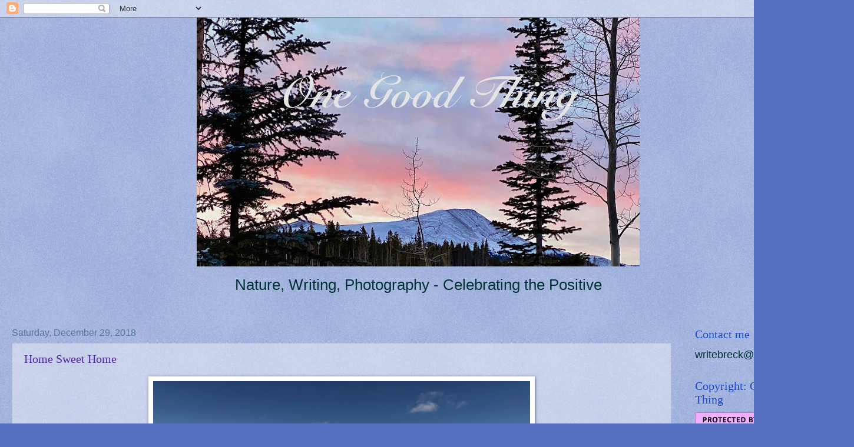

--- FILE ---
content_type: text/html; charset=UTF-8
request_url: https://dailyonegoodthing.blogspot.com/2018/
body_size: 29982
content:
<!DOCTYPE html>
<html class='v2' dir='ltr' lang='en'>
<head>
<link href='https://www.blogger.com/static/v1/widgets/335934321-css_bundle_v2.css' rel='stylesheet' type='text/css'/>
<meta content='width=1100' name='viewport'/>
<meta content='text/html; charset=UTF-8' http-equiv='Content-Type'/>
<meta content='blogger' name='generator'/>
<link href='https://dailyonegoodthing.blogspot.com/favicon.ico' rel='icon' type='image/x-icon'/>
<link href='http://dailyonegoodthing.blogspot.com/2018/' rel='canonical'/>
<link rel="alternate" type="application/atom+xml" title="One Good Thing - Atom" href="https://dailyonegoodthing.blogspot.com/feeds/posts/default" />
<link rel="alternate" type="application/rss+xml" title="One Good Thing - RSS" href="https://dailyonegoodthing.blogspot.com/feeds/posts/default?alt=rss" />
<link rel="service.post" type="application/atom+xml" title="One Good Thing - Atom" href="https://www.blogger.com/feeds/7509978691038206460/posts/default" />
<!--Can't find substitution for tag [blog.ieCssRetrofitLinks]-->
<meta content='A Colorado high altitude blog celebrating the positive in Life with an emphasis on Nature. Observing closely using  photography and writing.' name='description'/>
<meta content='http://dailyonegoodthing.blogspot.com/2018/' property='og:url'/>
<meta content='One Good Thing' property='og:title'/>
<meta content='A Colorado high altitude blog celebrating the positive in Life with an emphasis on Nature. Observing closely using  photography and writing.' property='og:description'/>
<title>One Good Thing: 2018</title>
<style id='page-skin-1' type='text/css'><!--
/*
-----------------------------------------------
Blogger Template Style
Name:     Watermark
Designer: Josh Peterson
URL:      www.noaesthetic.com
----------------------------------------------- */
/* Variable definitions
====================
<Variable name="keycolor" description="Main Color" type="color" default="#c0a154"/>
<Group description="Page Text" selector="body">
<Variable name="body.font" description="Font" type="font"
default="normal normal 14px Arial, Tahoma, Helvetica, FreeSans, sans-serif"/>
<Variable name="body.text.color" description="Text Color" type="color" default="#333333"/>
</Group>
<Group description="Backgrounds" selector=".main-inner">
<Variable name="body.background.color" description="Outer Background" type="color" default="#c0a154"/>
<Variable name="footer.background.color" description="Footer Background" type="color" default="transparent"/>
</Group>
<Group description="Links" selector=".main-inner">
<Variable name="link.color" description="Link Color" type="color" default="#cc3300"/>
<Variable name="link.visited.color" description="Visited Color" type="color" default="#993322"/>
<Variable name="link.hover.color" description="Hover Color" type="color" default="#ff3300"/>
</Group>
<Group description="Blog Title" selector=".header h1">
<Variable name="header.font" description="Title Font" type="font"
default="normal normal 60px Georgia, Utopia, 'Palatino Linotype', Palatino, serif"/>
<Variable name="header.text.color" description="Title Color" type="color" default="#ffffff" />
</Group>
<Group description="Blog Description" selector=".header .description">
<Variable name="description.text.color" description="Description Color" type="color"
default="#997755" />
</Group>
<Group description="Tabs Text" selector=".tabs-inner .widget li a">
<Variable name="tabs.font" description="Font" type="font"
default="normal normal 20px Georgia, Utopia, 'Palatino Linotype', Palatino, serif"/>
<Variable name="tabs.text.color" description="Text Color" type="color" default="#5229a1"/>
<Variable name="tabs.selected.text.color" description="Selected Color" type="color" default="#000000"/>
</Group>
<Group description="Tabs Background" selector=".tabs-outer .PageList">
<Variable name="tabs.background.color" description="Background Color" type="color" default="transparent"/>
<Variable name="tabs.separator.color" description="Separator Color" type="color" default="#5472c0"/>
</Group>
<Group description="Date Header" selector="h2.date-header">
<Variable name="date.font" description="Font" type="font"
default="normal normal 16px Arial, Tahoma, Helvetica, FreeSans, sans-serif"/>
<Variable name="date.text.color" description="Text Color" type="color" default="#997755"/>
</Group>
<Group description="Post" selector="h3.post-title, .comments h4">
<Variable name="post.title.font" description="Title Font" type="font"
default="normal normal 30px Georgia, Utopia, 'Palatino Linotype', Palatino, serif"/>
<Variable name="post.background.color" description="Background Color" type="color" default="transparent"/>
<Variable name="post.border.color" description="Border Color" type="color" default="#ccbb99" />
</Group>
<Group description="Post Footer" selector=".post-footer">
<Variable name="post.footer.text.color" description="Text Color" type="color" default="#997755"/>
</Group>
<Group description="Gadgets" selector="h2">
<Variable name="widget.title.font" description="Title Font" type="font"
default="normal normal 20px Georgia, Utopia, 'Palatino Linotype', Palatino, serif"/>
<Variable name="widget.title.text.color" description="Title Color" type="color" default="#000000"/>
<Variable name="widget.alternate.text.color" description="Alternate Color" type="color" default="#777777"/>
</Group>
<Group description="Footer" selector=".footer-inner">
<Variable name="footer.text.color" description="Text Color" type="color" default="#003333"/>
<Variable name="footer.widget.title.text.color" description="Gadget Title Color" type="color" default="#1e4cc0"/>
</Group>
<Group description="Footer Links" selector=".footer-inner">
<Variable name="footer.link.color" description="Link Color" type="color" default="#5229a1"/>
<Variable name="footer.link.visited.color" description="Visited Color" type="color" default="#7a4592"/>
<Variable name="footer.link.hover.color" description="Hover Color" type="color" default="#775599"/>
</Group>
<Variable name="body.background" description="Body Background" type="background"
color="#5472c0" default="$(color) url(//www.blogblog.com/1kt/watermark/body_background_birds.png) repeat scroll top left"/>
<Variable name="body.background.overlay" description="Overlay Background" type="background" color="#5472c0"
default="transparent url(//www.blogblog.com/1kt/watermark/body_overlay_birds.png) no-repeat scroll top right"/>
<Variable name="body.background.overlay.height" description="Overlay Background Height" type="length" default="121px"/>
<Variable name="tabs.background.inner" description="Tabs Background Inner" type="url" default="none"/>
<Variable name="tabs.background.outer" description="Tabs Background Outer" type="url" default="none"/>
<Variable name="tabs.border.size" description="Tabs Border Size" type="length" default="0"/>
<Variable name="tabs.shadow.spread" description="Tabs Shadow Spread" type="length" default="0"/>
<Variable name="main.padding.top" description="Main Padding Top" type="length" default="30px"/>
<Variable name="main.cap.height" description="Main Cap Height" type="length" default="0"/>
<Variable name="main.cap.image" description="Main Cap Image" type="url" default="none"/>
<Variable name="main.cap.overlay" description="Main Cap Overlay" type="url" default="none"/>
<Variable name="main.background" description="Main Background" type="background"
default="transparent none no-repeat scroll top left"/>
<Variable name="post.background.url" description="Post Background URL" type="url"
default="url(//www.blogblog.com/1kt/watermark/post_background_birds.png)"/>
<Variable name="post.border.size" description="Post Border Size" type="length" default="1px"/>
<Variable name="post.border.style" description="Post Border Style" type="string" default="dotted"/>
<Variable name="post.shadow.spread" description="Post Shadow Spread" type="length" default="0"/>
<Variable name="footer.background" description="Footer Background" type="background"
color="#003333" default="$(color) url(//www.blogblog.com/1kt/watermark/body_background_navigator.png) repeat scroll top left"/>
<Variable name="mobile.background.overlay" description="Mobile Background Overlay" type="string"
default="transparent none repeat scroll top left"/>
<Variable name="startSide" description="Side where text starts in blog language" type="automatic" default="left"/>
<Variable name="endSide" description="Side where text ends in blog language" type="automatic" default="right"/>
*/
/* Use this with templates/1ktemplate-*.html */
/* Content
----------------------------------------------- */
body, .body-fauxcolumn-outer {
font: normal normal 20px Arial, Tahoma, Helvetica, FreeSans, sans-serif;
color: #003333;
background: #5472c0 url(//www.blogblog.com/1kt/watermark/body_background_birds.png) repeat scroll bottom center;
}
html body .content-outer {
min-width: 0;
max-width: 100%;
width: 100%;
}
.content-outer {
font-size: 92%;
}
a:link {
text-decoration:none;
color: #5229a1;
}
a:visited {
text-decoration:none;
color: #7a4592;
}
a:hover {
text-decoration:underline;
color: #775599;
}
.body-fauxcolumns .cap-top {
margin-top: 30px;
background: transparent none no-repeat scroll center center;
height: 121px;
}
.content-inner {
padding: 0;
}
/* Header
----------------------------------------------- */
.header-inner .Header .titlewrapper,
.header-inner .Header .descriptionwrapper {
padding-left: 20px;
padding-right: 20px;
}
.Header h1 {
font: normal bold 20px Georgia, Utopia, 'Palatino Linotype', Palatino, serif;
color: #003333;
text-shadow: 2px 2px rgba(0, 0, 0, .1);
}
.Header h1 a {
color: #003333;
}
.Header .description {
font-size: 140%;
color: #003333;
}
/* Tabs
----------------------------------------------- */
.tabs-inner .section {
margin: 0 20px;
}
.tabs-inner .PageList, .tabs-inner .LinkList, .tabs-inner .Labels {
margin-left: -11px;
margin-right: -11px;
background-color: transparent;
border-top: 0 solid #ffffff;
border-bottom: 0 solid #ffffff;
-moz-box-shadow: 0 0 0 rgba(0, 0, 0, .3);
-webkit-box-shadow: 0 0 0 rgba(0, 0, 0, .3);
-goog-ms-box-shadow: 0 0 0 rgba(0, 0, 0, .3);
box-shadow: 0 0 0 rgba(0, 0, 0, .3);
}
.tabs-inner .PageList .widget-content,
.tabs-inner .LinkList .widget-content,
.tabs-inner .Labels .widget-content {
margin: -3px -11px;
background: transparent none  no-repeat scroll right;
}
.tabs-inner .widget ul {
padding: 2px 25px;
max-height: 34px;
background: transparent none no-repeat scroll left;
}
.tabs-inner .widget li {
border: none;
}
.tabs-inner .widget li a {
display: inline-block;
padding: .25em 1em;
font: normal normal 20px Georgia, Utopia, 'Palatino Linotype', Palatino, serif;
color: #5473c0;
border-right: 1px solid #5472c0;
}
.tabs-inner .widget li:first-child a {
border-left: 1px solid #5472c0;
}
.tabs-inner .widget li.selected a, .tabs-inner .widget li a:hover {
color: #7a4592;
}
/* Headings
----------------------------------------------- */
h2 {
font: normal normal 20px Georgia, Utopia, 'Palatino Linotype', Palatino, serif;
color: #1e4cc0;
margin: 0 0 .5em;
}
h2.date-header {
font: normal normal 16px Arial, Tahoma, Helvetica, FreeSans, sans-serif;
color: #557799;
}
/* Main
----------------------------------------------- */
.main-inner .column-center-inner,
.main-inner .column-left-inner,
.main-inner .column-right-inner {
padding: 0 5px;
}
.main-outer {
margin-top: 0;
background: transparent none no-repeat scroll top left;
}
.main-inner {
padding-top: 30px;
}
.main-cap-top {
position: relative;
}
.main-cap-top .cap-right {
position: absolute;
height: 0;
width: 100%;
bottom: 0;
background: transparent none repeat-x scroll bottom center;
}
.main-cap-top .cap-left {
position: absolute;
height: 245px;
width: 280px;
right: 0;
bottom: 0;
background: transparent none no-repeat scroll bottom left;
}
/* Posts
----------------------------------------------- */
.post-outer {
padding: 15px 20px;
margin: 0 0 25px;
background: transparent url(//www.blogblog.com/1kt/watermark/post_background_birds.png) repeat scroll top left;
_background-image: none;
border: dotted 1px #99aacc;
-moz-box-shadow: 0 0 0 rgba(0, 0, 0, .1);
-webkit-box-shadow: 0 0 0 rgba(0, 0, 0, .1);
-goog-ms-box-shadow: 0 0 0 rgba(0, 0, 0, .1);
box-shadow: 0 0 0 rgba(0, 0, 0, .1);
}
h3.post-title {
font: normal normal 20px Georgia, Utopia, 'Palatino Linotype', Palatino, serif;
margin: 0;
}
.comments h4 {
font: normal normal 20px Georgia, Utopia, 'Palatino Linotype', Palatino, serif;
margin: 1em 0 0;
}
.post-body {
font-size: 105%;
line-height: 1.5;
position: relative;
}
.post-header {
margin: 0 0 1em;
color: #557799;
}
.post-footer {
margin: 10px 0 0;
padding: 10px 0 0;
color: #557799;
border-top: dashed 1px #777777;
}
#blog-pager {
font-size: 140%
}
#comments .comment-author {
padding-top: 1.5em;
border-top: dashed 1px #777777;
background-position: 0 1.5em;
}
#comments .comment-author:first-child {
padding-top: 0;
border-top: none;
}
.avatar-image-container {
margin: .2em 0 0;
}
/* Comments
----------------------------------------------- */
.comments .comments-content .icon.blog-author {
background-repeat: no-repeat;
background-image: url([data-uri]);
}
.comments .comments-content .loadmore a {
border-top: 1px solid #777777;
border-bottom: 1px solid #777777;
}
.comments .continue {
border-top: 2px solid #777777;
}
/* Widgets
----------------------------------------------- */
.widget ul, .widget #ArchiveList ul.flat {
padding: 0;
list-style: none;
}
.widget ul li, .widget #ArchiveList ul.flat li {
padding: .35em 0;
text-indent: 0;
border-top: dashed 1px #777777;
}
.widget ul li:first-child, .widget #ArchiveList ul.flat li:first-child {
border-top: none;
}
.widget .post-body ul {
list-style: disc;
}
.widget .post-body ul li {
border: none;
}
.widget .zippy {
color: #777777;
}
.post-body img, .post-body .tr-caption-container, .Profile img, .Image img,
.BlogList .item-thumbnail img {
padding: 5px;
background: #fff;
-moz-box-shadow: 1px 1px 5px rgba(0, 0, 0, .5);
-webkit-box-shadow: 1px 1px 5px rgba(0, 0, 0, .5);
-goog-ms-box-shadow: 1px 1px 5px rgba(0, 0, 0, .5);
box-shadow: 1px 1px 5px rgba(0, 0, 0, .5);
}
.post-body img, .post-body .tr-caption-container {
padding: 8px;
}
.post-body .tr-caption-container {
color: #333333;
}
.post-body .tr-caption-container img {
padding: 0;
background: transparent;
border: none;
-moz-box-shadow: 0 0 0 rgba(0, 0, 0, .1);
-webkit-box-shadow: 0 0 0 rgba(0, 0, 0, .1);
-goog-ms-box-shadow: 0 0 0 rgba(0, 0, 0, .1);
box-shadow: 0 0 0 rgba(0, 0, 0, .1);
}
/* Footer
----------------------------------------------- */
.footer-outer {
color:#99aacc;
background: #003333 url(//www.blogblog.com/1kt/watermark/body_background_navigator.png) repeat scroll top left;
}
.footer-outer a {
color: #55ddff;
}
.footer-outer a:visited {
color: #32badd;
}
.footer-outer a:hover {
color: #77ddff;
}
.footer-outer .widget h2 {
color: #bbccee;
}
/* Mobile
----------------------------------------------- */
body.mobile  {
background-size: 100% auto;
}
.mobile .body-fauxcolumn-outer {
background: transparent none repeat scroll top left;
}
html .mobile .mobile-date-outer {
border-bottom: none;
background: transparent url(//www.blogblog.com/1kt/watermark/post_background_birds.png) repeat scroll top left;
_background-image: none;
margin-bottom: 10px;
}
.mobile .main-cap-top {
z-index: -1;
}
.mobile .content-outer {
font-size: 100%;
}
.mobile .post-outer {
padding: 10px;
}
.mobile .main-cap-top .cap-left {
background: transparent none no-repeat scroll bottom left;
}
.mobile .body-fauxcolumns .cap-top {
margin: 0;
}
.mobile-link-button {
background: transparent url(//www.blogblog.com/1kt/watermark/post_background_birds.png) repeat scroll top left;
}
.mobile-link-button a:link, .mobile-link-button a:visited {
color: #5229a1;
}
.mobile-index-date .date-header {
color: #557799;
}
.mobile-index-contents {
color: #003333;
}
.mobile .tabs-inner .section {
margin: 0;
}
.mobile .tabs-inner .PageList {
margin-left: 0;
margin-right: 0;
}
.mobile .tabs-inner .PageList .widget-content {
margin: 0;
color: #7a4592;
background: transparent url(//www.blogblog.com/1kt/watermark/post_background_birds.png) repeat scroll top left;
}
.mobile .tabs-inner .PageList .widget-content .pagelist-arrow {
border-left: 1px solid #5472c0;
}
#header-inner {
text-align: center !important;
}
#header-inner img {
margin: 0 auto !important;
max-width: 100%;
height: auto
}
--></style>
<style id='template-skin-1' type='text/css'><!--
body {
min-width: 1420px;
}
.content-outer, .content-fauxcolumn-outer, .region-inner {
min-width: 1420px;
max-width: 1420px;
_width: 1420px;
}
.main-inner .columns {
padding-left: 0px;
padding-right: 260px;
}
.main-inner .fauxcolumn-center-outer {
left: 0px;
right: 260px;
/* IE6 does not respect left and right together */
_width: expression(this.parentNode.offsetWidth -
parseInt("0px") -
parseInt("260px") + 'px');
}
.main-inner .fauxcolumn-left-outer {
width: 0px;
}
.main-inner .fauxcolumn-right-outer {
width: 260px;
}
.main-inner .column-left-outer {
width: 0px;
right: 100%;
margin-left: -0px;
}
.main-inner .column-right-outer {
width: 260px;
margin-right: -260px;
}
#layout {
min-width: 0;
}
#layout .content-outer {
min-width: 0;
width: 800px;
}
#layout .region-inner {
min-width: 0;
width: auto;
}
body#layout div.add_widget {
padding: 8px;
}
body#layout div.add_widget a {
margin-left: 32px;
}
--></style>
<link href='https://www.blogger.com/dyn-css/authorization.css?targetBlogID=7509978691038206460&amp;zx=c0bc5b7d-90e0-49c0-a949-62d2c43c0043' media='none' onload='if(media!=&#39;all&#39;)media=&#39;all&#39;' rel='stylesheet'/><noscript><link href='https://www.blogger.com/dyn-css/authorization.css?targetBlogID=7509978691038206460&amp;zx=c0bc5b7d-90e0-49c0-a949-62d2c43c0043' rel='stylesheet'/></noscript>
<meta name='google-adsense-platform-account' content='ca-host-pub-1556223355139109'/>
<meta name='google-adsense-platform-domain' content='blogspot.com'/>

</head>
<body class='loading'>
<div class='navbar section' id='navbar' name='Navbar'><div class='widget Navbar' data-version='1' id='Navbar1'><script type="text/javascript">
    function setAttributeOnload(object, attribute, val) {
      if(window.addEventListener) {
        window.addEventListener('load',
          function(){ object[attribute] = val; }, false);
      } else {
        window.attachEvent('onload', function(){ object[attribute] = val; });
      }
    }
  </script>
<div id="navbar-iframe-container"></div>
<script type="text/javascript" src="https://apis.google.com/js/platform.js"></script>
<script type="text/javascript">
      gapi.load("gapi.iframes:gapi.iframes.style.bubble", function() {
        if (gapi.iframes && gapi.iframes.getContext) {
          gapi.iframes.getContext().openChild({
              url: 'https://www.blogger.com/navbar/7509978691038206460?origin\x3dhttps://dailyonegoodthing.blogspot.com',
              where: document.getElementById("navbar-iframe-container"),
              id: "navbar-iframe"
          });
        }
      });
    </script><script type="text/javascript">
(function() {
var script = document.createElement('script');
script.type = 'text/javascript';
script.src = '//pagead2.googlesyndication.com/pagead/js/google_top_exp.js';
var head = document.getElementsByTagName('head')[0];
if (head) {
head.appendChild(script);
}})();
</script>
</div></div>
<div class='body-fauxcolumns'>
<div class='fauxcolumn-outer body-fauxcolumn-outer'>
<div class='cap-top'>
<div class='cap-left'></div>
<div class='cap-right'></div>
</div>
<div class='fauxborder-left'>
<div class='fauxborder-right'></div>
<div class='fauxcolumn-inner'>
</div>
</div>
<div class='cap-bottom'>
<div class='cap-left'></div>
<div class='cap-right'></div>
</div>
</div>
</div>
<div class='content'>
<div class='content-fauxcolumns'>
<div class='fauxcolumn-outer content-fauxcolumn-outer'>
<div class='cap-top'>
<div class='cap-left'></div>
<div class='cap-right'></div>
</div>
<div class='fauxborder-left'>
<div class='fauxborder-right'></div>
<div class='fauxcolumn-inner'>
</div>
</div>
<div class='cap-bottom'>
<div class='cap-left'></div>
<div class='cap-right'></div>
</div>
</div>
</div>
<div class='content-outer'>
<div class='content-cap-top cap-top'>
<div class='cap-left'></div>
<div class='cap-right'></div>
</div>
<div class='fauxborder-left content-fauxborder-left'>
<div class='fauxborder-right content-fauxborder-right'></div>
<div class='content-inner'>
<header>
<div class='header-outer'>
<div class='header-cap-top cap-top'>
<div class='cap-left'></div>
<div class='cap-right'></div>
</div>
<div class='fauxborder-left header-fauxborder-left'>
<div class='fauxborder-right header-fauxborder-right'></div>
<div class='region-inner header-inner'>
<div class='header section' id='header' name='Header'><div class='widget Header' data-version='1' id='Header1'>
<div id='header-inner'>
<a href='https://dailyonegoodthing.blogspot.com/' style='display: block'>
<img alt='One Good Thing' height='423px; ' id='Header1_headerimg' src='https://blogger.googleusercontent.com/img/a/AVvXsEgWyNPlc3K5DgkicaojauE27y5K_lkBlghMocsiMQVotFwvz2czxJs4j9164AiyRCfeWvxsRXTm4E8rsMVgwjCt_82UlYAOQbS6PEEX1rhbR6T987fvUdznUR5mdbxoxO58mW-T3ijKrT-cZnTNAMkj16gJYmjDOfwSwp84St0HEOfKixwQSacnK4w3__Q=s752' style='display: block' width='752px; '/>
</a>
<div class='descriptionwrapper'>
<p class='description'><span>Nature, Writing, Photography - Celebrating the Positive</span></p>
</div>
</div>
</div></div>
</div>
</div>
<div class='header-cap-bottom cap-bottom'>
<div class='cap-left'></div>
<div class='cap-right'></div>
</div>
</div>
</header>
<div class='tabs-outer'>
<div class='tabs-cap-top cap-top'>
<div class='cap-left'></div>
<div class='cap-right'></div>
</div>
<div class='fauxborder-left tabs-fauxborder-left'>
<div class='fauxborder-right tabs-fauxborder-right'></div>
<div class='region-inner tabs-inner'>
<div class='tabs no-items section' id='crosscol' name='Cross-Column'></div>
<div class='tabs no-items section' id='crosscol-overflow' name='Cross-Column 2'></div>
</div>
</div>
<div class='tabs-cap-bottom cap-bottom'>
<div class='cap-left'></div>
<div class='cap-right'></div>
</div>
</div>
<div class='main-outer'>
<div class='main-cap-top cap-top'>
<div class='cap-left'></div>
<div class='cap-right'></div>
</div>
<div class='fauxborder-left main-fauxborder-left'>
<div class='fauxborder-right main-fauxborder-right'></div>
<div class='region-inner main-inner'>
<div class='columns fauxcolumns'>
<div class='fauxcolumn-outer fauxcolumn-center-outer'>
<div class='cap-top'>
<div class='cap-left'></div>
<div class='cap-right'></div>
</div>
<div class='fauxborder-left'>
<div class='fauxborder-right'></div>
<div class='fauxcolumn-inner'>
</div>
</div>
<div class='cap-bottom'>
<div class='cap-left'></div>
<div class='cap-right'></div>
</div>
</div>
<div class='fauxcolumn-outer fauxcolumn-left-outer'>
<div class='cap-top'>
<div class='cap-left'></div>
<div class='cap-right'></div>
</div>
<div class='fauxborder-left'>
<div class='fauxborder-right'></div>
<div class='fauxcolumn-inner'>
</div>
</div>
<div class='cap-bottom'>
<div class='cap-left'></div>
<div class='cap-right'></div>
</div>
</div>
<div class='fauxcolumn-outer fauxcolumn-right-outer'>
<div class='cap-top'>
<div class='cap-left'></div>
<div class='cap-right'></div>
</div>
<div class='fauxborder-left'>
<div class='fauxborder-right'></div>
<div class='fauxcolumn-inner'>
</div>
</div>
<div class='cap-bottom'>
<div class='cap-left'></div>
<div class='cap-right'></div>
</div>
</div>
<!-- corrects IE6 width calculation -->
<div class='columns-inner'>
<div class='column-center-outer'>
<div class='column-center-inner'>
<div class='main section' id='main' name='Main'><div class='widget Blog' data-version='1' id='Blog1'>
<div class='blog-posts hfeed'>

          <div class="date-outer">
        
<h2 class='date-header'><span>Saturday, December 29, 2018</span></h2>

          <div class="date-posts">
        
<div class='post-outer'>
<div class='post hentry uncustomized-post-template' itemprop='blogPost' itemscope='itemscope' itemtype='http://schema.org/BlogPosting'>
<meta content='https://blogger.googleusercontent.com/img/b/R29vZ2xl/AVvXsEh9QrD5YQi8X2iTsXBVHyaFf0EoMdPgf6agid4vLWQ9kOUDUrvWjxp7LSpTNRO0S7bQBcVWrFRbZCySqbTiu-T7Lig2OZy-PV3Pcd5eK6pE0hQhWRri9EzM6rk7VdBnh2trLf_FHxtEvWM/s640/IMG_1184.jpg' itemprop='image_url'/>
<meta content='7509978691038206460' itemprop='blogId'/>
<meta content='6251528197832337964' itemprop='postId'/>
<a name='6251528197832337964'></a>
<h3 class='post-title entry-title' itemprop='name'>
<a href='https://dailyonegoodthing.blogspot.com/2018/12/home-sweet-home.html'>Home Sweet Home</a>
</h3>
<div class='post-header'>
<div class='post-header-line-1'></div>
</div>
<div class='post-body entry-content' id='post-body-6251528197832337964' itemprop='articleBody'>
<table align="center" cellpadding="0" cellspacing="0" class="tr-caption-container" style="margin-left: auto; margin-right: auto; text-align: center;"><tbody>
<tr><td style="text-align: center;"><a href="https://blogger.googleusercontent.com/img/b/R29vZ2xl/AVvXsEh9QrD5YQi8X2iTsXBVHyaFf0EoMdPgf6agid4vLWQ9kOUDUrvWjxp7LSpTNRO0S7bQBcVWrFRbZCySqbTiu-T7Lig2OZy-PV3Pcd5eK6pE0hQhWRri9EzM6rk7VdBnh2trLf_FHxtEvWM/s1600/IMG_1184.jpg" imageanchor="1" style="margin-left: auto; margin-right: auto;"><img border="0" data-original-height="1200" data-original-width="1600" height="480" src="https://blogger.googleusercontent.com/img/b/R29vZ2xl/AVvXsEh9QrD5YQi8X2iTsXBVHyaFf0EoMdPgf6agid4vLWQ9kOUDUrvWjxp7LSpTNRO0S7bQBcVWrFRbZCySqbTiu-T7Lig2OZy-PV3Pcd5eK6pE0hQhWRri9EzM6rk7VdBnh2trLf_FHxtEvWM/s640/IMG_1184.jpg" width="640" /></a></td></tr>
<tr><td class="tr-caption" style="text-align: center;">Barb skiing Vail</td></tr>
</tbody></table>
<div style="text-align: center;">
<br /></div>
<div style="text-align: center;">
We arrived back home in Colorado a month ago.</div>
<div style="text-align: center;">
Early snow painted our property and the mountains white.</div>
<div style="text-align: center;">
<br /></div>
<table align="center" cellpadding="0" cellspacing="0" class="tr-caption-container" style="margin-left: auto; margin-right: auto; text-align: center;"><tbody>
<tr><td style="text-align: center;"><a href="https://blogger.googleusercontent.com/img/b/R29vZ2xl/AVvXsEgnD_ZTLmmiLs922M8z5c6Z4JEAl_jR-HvHaWC3bSHKkQK81vAwm9pJpPZ88_Go1Up6Dy_4QuaFBQtpjYnblZU2emyAy-gu0I07R01JDzRTEbVa_0UxOB8flWouh6hLq60VJTa0j_xY40E/s1600/IMG_1208.jpg" imageanchor="1" style="margin-left: auto; margin-right: auto;"><img border="0" data-original-height="1600" data-original-width="1200" height="640" src="https://blogger.googleusercontent.com/img/b/R29vZ2xl/AVvXsEgnD_ZTLmmiLs922M8z5c6Z4JEAl_jR-HvHaWC3bSHKkQK81vAwm9pJpPZ88_Go1Up6Dy_4QuaFBQtpjYnblZU2emyAy-gu0I07R01JDzRTEbVa_0UxOB8flWouh6hLq60VJTa0j_xY40E/s640/IMG_1208.jpg" width="480" /></a></td></tr>
<tr><td class="tr-caption" style="text-align: center;">frost on the window of our room in Vail</td></tr>
</tbody></table>
<div style="text-align: center;">
<br /></div>
<div style="text-align: center;">
Cancer treatment takes a toll physically, mentally, and emotionally.</div>
<div style="text-align: center;">
First the diagnosis, then the research, and finally the treatment are all-consuming.</div>
<div style="text-align: center;">
<br /></div>
<table align="center" cellpadding="0" cellspacing="0" class="tr-caption-container" style="margin-left: auto; margin-right: auto; text-align: center;"><tbody>
<tr><td style="text-align: center;"><a href="https://blogger.googleusercontent.com/img/b/R29vZ2xl/AVvXsEg0SoLn9QN7sigJAFv0CFMmjfrveDKuUraSjS8ow-Evfdx-G56By8TsFZuMaN0F9lfGoy8rKLDUa7IAdXUAPN7ix3AovQMQ645pJedP0AdeviIzT5T-vuxhdHVHoPaQ3Yl8RsVlilHIx-o/s1600/IMG_1233.jpg" imageanchor="1" style="margin-left: auto; margin-right: auto;"><img border="0" data-original-height="1201" data-original-width="1600" height="480" src="https://blogger.googleusercontent.com/img/b/R29vZ2xl/AVvXsEg0SoLn9QN7sigJAFv0CFMmjfrveDKuUraSjS8ow-Evfdx-G56By8TsFZuMaN0F9lfGoy8rKLDUa7IAdXUAPN7ix3AovQMQ645pJedP0AdeviIzT5T-vuxhdHVHoPaQ3Yl8RsVlilHIx-o/s640/IMG_1233.jpg" width="640" /></a></td></tr>
<tr><td class="tr-caption" style="text-align: center;">our backyard</td></tr>
</tbody></table>
<div style="text-align: center;">
<br /></div>
<div style="text-align: center;">
In the intricate medical maze that is cancer treatment, there are many questions without answers.</div>
<div style="text-align: center;">
Each person/family must endlessly advocate for the patient.</div>
<div style="text-align: center;">
<br /></div>
<table align="center" cellpadding="0" cellspacing="0" class="tr-caption-container" style="margin-left: auto; margin-right: auto; text-align: center;"><tbody>
<tr><td style="text-align: center;"><a href="https://blogger.googleusercontent.com/img/b/R29vZ2xl/AVvXsEhFzlsV8Kp5u8GJDmDTmEGceniAelQNlnOV6qe9NAohV3KirTWjq4PW7ZyXE24TRpa8bOt4G_OidWxUhvPnDoBe72BXgOxtIDv_91CHm-wCWK8B70KA6M9qE6S6I8WU38l1tKHdgAma51g/s1600/IMG_1210.jpg" imageanchor="1" style="margin-left: auto; margin-right: auto;"><img border="0" data-original-height="1200" data-original-width="1600" height="480" src="https://blogger.googleusercontent.com/img/b/R29vZ2xl/AVvXsEhFzlsV8Kp5u8GJDmDTmEGceniAelQNlnOV6qe9NAohV3KirTWjq4PW7ZyXE24TRpa8bOt4G_OidWxUhvPnDoBe72BXgOxtIDv_91CHm-wCWK8B70KA6M9qE6S6I8WU38l1tKHdgAma51g/s640/IMG_1210.jpg" width="640" /></a></td></tr>
<tr><td class="tr-caption" style="text-align: center;">Bob skiing Breckenridge</td></tr>
</tbody></table>
<div style="text-align: center;">
<br /></div>
<div style="text-align: center;">
We're back to our normal routines.</div>
<div style="text-align: center;">
We exercise daily, eat healthy, and take time to relax.</div>
<div style="text-align: center;">
We keep moving - there is so much to see and do and enjoy each day.</div>
<div style="text-align: center;">
<br /></div>
<div class="separator" style="clear: both; text-align: center;">
<a href="https://blogger.googleusercontent.com/img/b/R29vZ2xl/AVvXsEjNcbngI7kV5AeOZg51Ukk3dQUPtxVAFUjTuRJhVnVMhpRjy-RZcYWH18-4cXKjbSxc4wlKOrPI5odH4n47HZL1_TG4isWIUlUi-G1hq6RGCZBsA2729b2vAAX6Sy5lMeKiIb_7HVZr0oo/s1600/IMG_1213.jpg" imageanchor="1" style="margin-left: 1em; margin-right: 1em;"><img border="0" data-original-height="1200" data-original-width="1600" height="480" src="https://blogger.googleusercontent.com/img/b/R29vZ2xl/AVvXsEjNcbngI7kV5AeOZg51Ukk3dQUPtxVAFUjTuRJhVnVMhpRjy-RZcYWH18-4cXKjbSxc4wlKOrPI5odH4n47HZL1_TG4isWIUlUi-G1hq6RGCZBsA2729b2vAAX6Sy5lMeKiIb_7HVZr0oo/s640/IMG_1213.jpg" width="640" /></a></div>
<div style="text-align: center;">
<br /></div>
<div style="text-align: center;">
We appreciate people's prayers and positive thoughts on our behalf.</div>
<div style="text-align: center;">
We give and receive affection.</div>
<div style="text-align: center;">
<br /></div>
<div class="separator" style="clear: both; text-align: center;">
<a href="https://blogger.googleusercontent.com/img/b/R29vZ2xl/AVvXsEhraJTHD3nVwKtgBnHqTVoisXJdEtvjxvsNgcyPboDd823riFHX0mq7FyOf0O4kbikN7DnnucomRFNKNHTM-Bt6eh5Jf-ATHATTEBpOW8QMo9hzGs8pEFwN0Jmj5BAIIShoV_hxYM4I1LU/s1600/IMG_1223.jpg" imageanchor="1" style="margin-left: 1em; margin-right: 1em;"><img border="0" data-original-height="1600" data-original-width="1200" height="640" src="https://blogger.googleusercontent.com/img/b/R29vZ2xl/AVvXsEhraJTHD3nVwKtgBnHqTVoisXJdEtvjxvsNgcyPboDd823riFHX0mq7FyOf0O4kbikN7DnnucomRFNKNHTM-Bt6eh5Jf-ATHATTEBpOW8QMo9hzGs8pEFwN0Jmj5BAIIShoV_hxYM4I1LU/s640/IMG_1223.jpg" width="480" /></a></div>
<div style="text-align: center;">
<br /></div>
<div style="text-align: center;">
We know that connection and love are healing.</div>
<div style="text-align: center;">
<br /></div>
<table align="center" cellpadding="0" cellspacing="0" class="tr-caption-container" style="margin-left: auto; margin-right: auto; text-align: center;"><tbody>
<tr><td style="text-align: center;"><a href="https://blogger.googleusercontent.com/img/b/R29vZ2xl/AVvXsEi9L2yrtsne9pk9_Sbrd_Wi-JKNYtbNCKrnFw_H60Bq0n1q30NWk93dwiux66_-qtE__pK8MN_fYH2_2JbdochmlKxhRu5u3xy17pc5JYGAAjN6jOStU-s2AxlAsXhun62zDawOJanNBcE/s1600/IMG_1229.jpg" imageanchor="1" style="margin-left: auto; margin-right: auto;"><img border="0" data-original-height="1200" data-original-width="1600" height="480" src="https://blogger.googleusercontent.com/img/b/R29vZ2xl/AVvXsEi9L2yrtsne9pk9_Sbrd_Wi-JKNYtbNCKrnFw_H60Bq0n1q30NWk93dwiux66_-qtE__pK8MN_fYH2_2JbdochmlKxhRu5u3xy17pc5JYGAAjN6jOStU-s2AxlAsXhun62zDawOJanNBcE/s640/IMG_1229.jpg" width="640" /></a></td></tr>
<tr><td class="tr-caption" style="text-align: center;">the purity of white calms us</td></tr>
</tbody></table>
<div style="text-align: center;">
<br /></div>
<div style="text-align: center;">
In this post, I share some photos of our beautiful, snowy landscape in CO.</div>
<div style="text-align: center;">
<br /></div>
<div style="text-align: center;">
However, the final photo is one of my favorites from our time in CA.</div>
<div style="text-align: center;">
Nature manages to nurture us in many ways.</div>
<div style="text-align: center;">
<br /></div>
<div class="separator" style="clear: both; text-align: center;">
<a href="https://blogger.googleusercontent.com/img/b/R29vZ2xl/AVvXsEisXNr60SEVqRXzZIPiHjG0Ca68t5JpzTaUvpuZs_VRkldCG7yRJ3QOkUojaL08eY3O5o0bOHBrMN0GzYLrBbCk0dw1k_TyxYGqhIzTPofCMcVyg9YognM-Foy8oY8C6lRNbkZzSxlwKtM/s1600/IMG_1175.jpg" imageanchor="1" style="margin-left: 1em; margin-right: 1em;"><img border="0" data-original-height="1201" data-original-width="1600" height="480" src="https://blogger.googleusercontent.com/img/b/R29vZ2xl/AVvXsEisXNr60SEVqRXzZIPiHjG0Ca68t5JpzTaUvpuZs_VRkldCG7yRJ3QOkUojaL08eY3O5o0bOHBrMN0GzYLrBbCk0dw1k_TyxYGqhIzTPofCMcVyg9YognM-Foy8oY8C6lRNbkZzSxlwKtM/s640/IMG_1175.jpg" width="640" /></a></div>
<div style="text-align: center;">
<br /></div>
<div style="text-align: center;">
<br /></div>
<div style="text-align: center;">
<br /></div>
<div style="text-align: center;">
My friend sent me this quote from the Dalai Lama:</div>
<blockquote class="tr_bq" style="text-align: center;">
"There are only two days in the year that nothing can be done. One is called yesterday and the other is called tomorrow, so today is the right day to love, believe, do and mostly live."</blockquote>
<div>
<br /></div>
<div style="text-align: center;">
<br /></div>
<div style="text-align: center;">
<br /></div>
<div style="text-align: center;">
Happy New Year to all!</div>
<div style="text-align: center;">
<br /></div>
<div style="text-align: center;">
(comments closed)</div>
<div style='clear: both;'></div>
</div>
<div class='post-footer'>
<div class='post-footer-line post-footer-line-1'>
<span class='post-author vcard'>
Posted by
<span class='fn' itemprop='author' itemscope='itemscope' itemtype='http://schema.org/Person'>
<meta content='https://www.blogger.com/profile/04984171407726520584' itemprop='url'/>
<a class='g-profile' href='https://www.blogger.com/profile/04984171407726520584' rel='author' title='author profile'>
<span itemprop='name'>Barb</span>
</a>
</span>
</span>
<span class='post-timestamp'>
at
<meta content='http://dailyonegoodthing.blogspot.com/2018/12/home-sweet-home.html' itemprop='url'/>
<a class='timestamp-link' href='https://dailyonegoodthing.blogspot.com/2018/12/home-sweet-home.html' rel='bookmark' title='permanent link'><abbr class='published' itemprop='datePublished' title='2018-12-29T14:22:00-07:00'>2:22&#8239;PM</abbr></a>
</span>
<span class='post-comment-link'>
</span>
<span class='post-icons'>
<span class='item-control blog-admin pid-178356465'>
<a href='https://www.blogger.com/post-edit.g?blogID=7509978691038206460&postID=6251528197832337964&from=pencil' title='Edit Post'>
<img alt='' class='icon-action' height='18' src='https://resources.blogblog.com/img/icon18_edit_allbkg.gif' width='18'/>
</a>
</span>
</span>
<div class='post-share-buttons goog-inline-block'>
<a class='goog-inline-block share-button sb-email' href='https://www.blogger.com/share-post.g?blogID=7509978691038206460&postID=6251528197832337964&target=email' target='_blank' title='Email This'><span class='share-button-link-text'>Email This</span></a><a class='goog-inline-block share-button sb-blog' href='https://www.blogger.com/share-post.g?blogID=7509978691038206460&postID=6251528197832337964&target=blog' onclick='window.open(this.href, "_blank", "height=270,width=475"); return false;' target='_blank' title='BlogThis!'><span class='share-button-link-text'>BlogThis!</span></a><a class='goog-inline-block share-button sb-twitter' href='https://www.blogger.com/share-post.g?blogID=7509978691038206460&postID=6251528197832337964&target=twitter' target='_blank' title='Share to X'><span class='share-button-link-text'>Share to X</span></a><a class='goog-inline-block share-button sb-facebook' href='https://www.blogger.com/share-post.g?blogID=7509978691038206460&postID=6251528197832337964&target=facebook' onclick='window.open(this.href, "_blank", "height=430,width=640"); return false;' target='_blank' title='Share to Facebook'><span class='share-button-link-text'>Share to Facebook</span></a><a class='goog-inline-block share-button sb-pinterest' href='https://www.blogger.com/share-post.g?blogID=7509978691038206460&postID=6251528197832337964&target=pinterest' target='_blank' title='Share to Pinterest'><span class='share-button-link-text'>Share to Pinterest</span></a>
</div>
</div>
<div class='post-footer-line post-footer-line-2'>
<span class='post-labels'>
Labels:
<a href='https://dailyonegoodthing.blogspot.com/search/label/Breckenridge' rel='tag'>Breckenridge</a>,
<a href='https://dailyonegoodthing.blogspot.com/search/label/California' rel='tag'>California</a>,
<a href='https://dailyonegoodthing.blogspot.com/search/label/feelings' rel='tag'>feelings</a>,
<a href='https://dailyonegoodthing.blogspot.com/search/label/healing' rel='tag'>healing</a>,
<a href='https://dailyonegoodthing.blogspot.com/search/label/hope' rel='tag'>hope</a>,
<a href='https://dailyonegoodthing.blogspot.com/search/label/love' rel='tag'>love</a>,
<a href='https://dailyonegoodthing.blogspot.com/search/label/Nature' rel='tag'>Nature</a>,
<a href='https://dailyonegoodthing.blogspot.com/search/label/ocean%20scene' rel='tag'>ocean scene</a>,
<a href='https://dailyonegoodthing.blogspot.com/search/label/prostate%20cancer' rel='tag'>prostate cancer</a>,
<a href='https://dailyonegoodthing.blogspot.com/search/label/reflection' rel='tag'>reflection</a>,
<a href='https://dailyonegoodthing.blogspot.com/search/label/Vail' rel='tag'>Vail</a>,
<a href='https://dailyonegoodthing.blogspot.com/search/label/winter' rel='tag'>winter</a>
</span>
</div>
<div class='post-footer-line post-footer-line-3'>
<span class='post-location'>
</span>
</div>
</div>
</div>
</div>

          </div></div>
        

          <div class="date-outer">
        
<h2 class='date-header'><span>Monday, November 5, 2018</span></h2>

          <div class="date-posts">
        
<div class='post-outer'>
<div class='post hentry uncustomized-post-template' itemprop='blogPost' itemscope='itemscope' itemtype='http://schema.org/BlogPosting'>
<meta content='https://blogger.googleusercontent.com/img/b/R29vZ2xl/AVvXsEgeRfA6yJGl5gVt-gGsGfzrHYggjqs44CcGWGX4k2wQbMhuEVV4Tm5bIp8qqC4KUCSr_2WSE-Yvf7AY5S1NP11sILY_v0FQAK74LpocWGt7BCgcUhGtIi2ml_CFE4GGcV6lyaeWUk-YecU/s640/IMG_1092.jpg' itemprop='image_url'/>
<meta content='7509978691038206460' itemprop='blogId'/>
<meta content='7367743137510942458' itemprop='postId'/>
<a name='7367743137510942458'></a>
<h3 class='post-title entry-title' itemprop='name'>
<a href='https://dailyonegoodthing.blogspot.com/2018/11/day-by-day-one-good-thing.html'>Day by Day - One Good Thing</a>
</h3>
<div class='post-header'>
<div class='post-header-line-1'></div>
</div>
<div class='post-body entry-content' id='post-body-7367743137510942458' itemprop='articleBody'>
<div class="separator" style="clear: both; text-align: center;">
<a href="https://blogger.googleusercontent.com/img/b/R29vZ2xl/AVvXsEgeRfA6yJGl5gVt-gGsGfzrHYggjqs44CcGWGX4k2wQbMhuEVV4Tm5bIp8qqC4KUCSr_2WSE-Yvf7AY5S1NP11sILY_v0FQAK74LpocWGt7BCgcUhGtIi2ml_CFE4GGcV6lyaeWUk-YecU/s1600/IMG_1092.jpg" imageanchor="1" style="margin-left: 1em; margin-right: 1em;"><img border="0" data-original-height="1200" data-original-width="1600" height="480" src="https://blogger.googleusercontent.com/img/b/R29vZ2xl/AVvXsEgeRfA6yJGl5gVt-gGsGfzrHYggjqs44CcGWGX4k2wQbMhuEVV4Tm5bIp8qqC4KUCSr_2WSE-Yvf7AY5S1NP11sILY_v0FQAK74LpocWGt7BCgcUhGtIi2ml_CFE4GGcV6lyaeWUk-YecU/s640/IMG_1092.jpg" width="640" /></a></div>
<div style="text-align: center;">
<br /></div>
<div style="text-align: center;">
We've been away from our Colorado mountain home for nearly a month.</div>
<div style="text-align: center;">
Friends send us photos of snow in Breckenridge.</div>
<div style="text-align: center;">
Here in S California, there is mist over the ocean when we awake.</div>
<div style="text-align: center;">
<br /></div>
<div class="separator" style="clear: both; text-align: center;">
<a href="https://blogger.googleusercontent.com/img/b/R29vZ2xl/AVvXsEgaDmyG8aVzyJTozMC6R2A9Z9EGqt2uommkVegaQSfbVJ6SFt_laNeeVgmhN8q2aWOv9BFATnFZsdGwHjscxXB_G5Yxx4UPy7osOJ_tNJZhC44NcuQzxw_SolsXCMGDywZ2rusOaSpqUX4/s1600/IMG_1112.jpg" imageanchor="1" style="margin-left: 1em; margin-right: 1em;"><img border="0" data-original-height="1200" data-original-width="1600" height="480" src="https://blogger.googleusercontent.com/img/b/R29vZ2xl/AVvXsEgaDmyG8aVzyJTozMC6R2A9Z9EGqt2uommkVegaQSfbVJ6SFt_laNeeVgmhN8q2aWOv9BFATnFZsdGwHjscxXB_G5Yxx4UPy7osOJ_tNJZhC44NcuQzxw_SolsXCMGDywZ2rusOaSpqUX4/s640/IMG_1112.jpg" width="640" /></a></div>
<div style="text-align: center;">
<br /></div>
<div style="text-align: center;">
Morning light is soft as waves surge forward crashing against rock.</div>
<div style="text-align: center;">
<br /></div>
<div class="separator" style="clear: both; text-align: center;">
<a href="https://blogger.googleusercontent.com/img/b/R29vZ2xl/AVvXsEiUErfedOH6ZSXxHkMojEfKESSyh6zeNsrkTlzT-hfZJ9NpLQa96OpW7SB2LgwDLgKYwiwtOtaJtS7End5WIIdTWrxAaXfnV2_VNPoNP2MXK6OD2R24YiK9QuiR8onitTXI6mTl6s_CW7Y/s1600/IMG_1098.jpg" imageanchor="1" style="margin-left: 1em; margin-right: 1em;"><img border="0" data-original-height="1200" data-original-width="1600" height="480" src="https://blogger.googleusercontent.com/img/b/R29vZ2xl/AVvXsEiUErfedOH6ZSXxHkMojEfKESSyh6zeNsrkTlzT-hfZJ9NpLQa96OpW7SB2LgwDLgKYwiwtOtaJtS7End5WIIdTWrxAaXfnV2_VNPoNP2MXK6OD2R24YiK9QuiR8onitTXI6mTl6s_CW7Y/s640/IMG_1098.jpg" width="640" /></a></div>
<div style="text-align: center;">
<br /></div>
<div style="text-align: center;">
Each day, we walk to exercise.</div>
<div style="text-align: center;">
Some of the people we pass recognize us now.</div>
<div style="text-align: center;">
We smile and greet each other.</div>
<div style="text-align: center;">
We're friendly strangers.</div>
<div style="text-align: center;">
<br /></div>
<div class="separator" style="clear: both; text-align: center;">
<a href="https://blogger.googleusercontent.com/img/b/R29vZ2xl/AVvXsEjmeh5FLUUcJe71LBctO5yRTk_pLW-h4lghzulUEYpHWr8exDo51I1BiGata5IzwjZmU0aWa6NYfmtOmSRahVexpBAGCp3apyB2As83cBMIs_RC0VtvzXdasB9x1cEIs2wyhZdfNDYfxlM/s1600/IMG_1109.jpg" imageanchor="1" style="margin-left: 1em; margin-right: 1em;"><img border="0" data-original-height="1200" data-original-width="1600" height="480" src="https://blogger.googleusercontent.com/img/b/R29vZ2xl/AVvXsEjmeh5FLUUcJe71LBctO5yRTk_pLW-h4lghzulUEYpHWr8exDo51I1BiGata5IzwjZmU0aWa6NYfmtOmSRahVexpBAGCp3apyB2As83cBMIs_RC0VtvzXdasB9x1cEIs2wyhZdfNDYfxlM/s640/IMG_1109.jpg" width="640" /></a></div>
<div style="text-align: center;">
<br /></div>
<div style="text-align: center;">
One day&nbsp;in the grocery store, a man (another customer) started talking to me.</div>
<div style="text-align: center;">
He was originally from the Middle East where his family had a farm stand.</div>
<div style="text-align: center;">
He wanted to teach me how to find the best oranges.</div>
<div style="text-align: center;">
Taking a pocket knife from his jacket, he insisted I taste one.</div>
<div style="text-align: center;">
<br /></div>
<div style="text-align: center;">
I wondered briefly about the cleanliness of his knife.</div>
<div style="text-align: center;">
Also, was it OK to just take an orange?</div>
<div style="text-align: center;">
However, he was insistent, so I complied.</div>
<div style="text-align: center;">
The orange he chose from the pile was delicious.&nbsp;</div>
<div style="text-align: center;">
He cut it in segments, watching while I ate, the juice dripping off my chin.</div>
<div style="text-align: center;">
<br /></div>
<div style="text-align: center;">
Finally, he wondered why I was visiting in California.</div>
<div style="text-align: center;">
Telling him my husband is receiving cancer treatment, I felt the sting of tears in my eyes.</div>
<div style="text-align: center;">
Gently, he drew me into a hug and whispered, "I will pray for you both."</div>
<div style="text-align: center;">
<br /></div>
<div style="text-align: center;">
For the rest of the day, the scent of oranges lingered on my skin.</div>
<div style="text-align: center;">
I'll remember kindness now whenever I smell oranges.</div>
<div style="text-align: center;">
<br /></div>
<div class="separator" style="clear: both; text-align: center;">
<a href="https://blogger.googleusercontent.com/img/b/R29vZ2xl/AVvXsEhwM5jitaXlHQR3kPyT3habXPqCoD8NJdAIM77D_KARXz1iWrj5cm0hhPuLONFlVQ10WBo206QE6fixClX1mW4S718JxvKDGyGVc2rAkp6cxeBAxnVCtD7peH2xyZX_4QeWfVcezbNLzj4/s1600/IMG_1130.jpg" imageanchor="1" style="margin-left: 1em; margin-right: 1em;"><img border="0" data-original-height="1201" data-original-width="1600" height="480" src="https://blogger.googleusercontent.com/img/b/R29vZ2xl/AVvXsEhwM5jitaXlHQR3kPyT3habXPqCoD8NJdAIM77D_KARXz1iWrj5cm0hhPuLONFlVQ10WBo206QE6fixClX1mW4S718JxvKDGyGVc2rAkp6cxeBAxnVCtD7peH2xyZX_4QeWfVcezbNLzj4/s640/IMG_1130.jpg" width="640" /></a></div>
<div style="text-align: center;">
<br /></div>
<div style="text-align: center;">
Each weekday Bob receives a proton radiation treatment. Today is #10.</div>
<div style="text-align: center;">
When he reaches 28, we can go home to Colorado.</div>
<div style="text-align: center;">
<br /></div>
<div style="text-align: center;">
Meanwhile, we smile at strangers and accept their kindness.</div>
<div style="text-align: center;">
<br /></div>
<div style="text-align: center;">
Always (ALWAYS!) there is One Good Thing.</div>
<div style="text-align: center;">
<br /></div>
<div style="text-align: center;">
(comments closed)</div>
<div style='clear: both;'></div>
</div>
<div class='post-footer'>
<div class='post-footer-line post-footer-line-1'>
<span class='post-author vcard'>
Posted by
<span class='fn' itemprop='author' itemscope='itemscope' itemtype='http://schema.org/Person'>
<meta content='https://www.blogger.com/profile/04984171407726520584' itemprop='url'/>
<a class='g-profile' href='https://www.blogger.com/profile/04984171407726520584' rel='author' title='author profile'>
<span itemprop='name'>Barb</span>
</a>
</span>
</span>
<span class='post-timestamp'>
at
<meta content='http://dailyonegoodthing.blogspot.com/2018/11/day-by-day-one-good-thing.html' itemprop='url'/>
<a class='timestamp-link' href='https://dailyonegoodthing.blogspot.com/2018/11/day-by-day-one-good-thing.html' rel='bookmark' title='permanent link'><abbr class='published' itemprop='datePublished' title='2018-11-05T18:00:00-07:00'>6:00&#8239;PM</abbr></a>
</span>
<span class='post-comment-link'>
</span>
<span class='post-icons'>
<span class='item-control blog-admin pid-178356465'>
<a href='https://www.blogger.com/post-edit.g?blogID=7509978691038206460&postID=7367743137510942458&from=pencil' title='Edit Post'>
<img alt='' class='icon-action' height='18' src='https://resources.blogblog.com/img/icon18_edit_allbkg.gif' width='18'/>
</a>
</span>
</span>
<div class='post-share-buttons goog-inline-block'>
<a class='goog-inline-block share-button sb-email' href='https://www.blogger.com/share-post.g?blogID=7509978691038206460&postID=7367743137510942458&target=email' target='_blank' title='Email This'><span class='share-button-link-text'>Email This</span></a><a class='goog-inline-block share-button sb-blog' href='https://www.blogger.com/share-post.g?blogID=7509978691038206460&postID=7367743137510942458&target=blog' onclick='window.open(this.href, "_blank", "height=270,width=475"); return false;' target='_blank' title='BlogThis!'><span class='share-button-link-text'>BlogThis!</span></a><a class='goog-inline-block share-button sb-twitter' href='https://www.blogger.com/share-post.g?blogID=7509978691038206460&postID=7367743137510942458&target=twitter' target='_blank' title='Share to X'><span class='share-button-link-text'>Share to X</span></a><a class='goog-inline-block share-button sb-facebook' href='https://www.blogger.com/share-post.g?blogID=7509978691038206460&postID=7367743137510942458&target=facebook' onclick='window.open(this.href, "_blank", "height=430,width=640"); return false;' target='_blank' title='Share to Facebook'><span class='share-button-link-text'>Share to Facebook</span></a><a class='goog-inline-block share-button sb-pinterest' href='https://www.blogger.com/share-post.g?blogID=7509978691038206460&postID=7367743137510942458&target=pinterest' target='_blank' title='Share to Pinterest'><span class='share-button-link-text'>Share to Pinterest</span></a>
</div>
</div>
<div class='post-footer-line post-footer-line-2'>
<span class='post-labels'>
Labels:
<a href='https://dailyonegoodthing.blogspot.com/search/label/beach' rel='tag'>beach</a>,
<a href='https://dailyonegoodthing.blogspot.com/search/label/California' rel='tag'>California</a>,
<a href='https://dailyonegoodthing.blogspot.com/search/label/Characters%20I%20Meet' rel='tag'>Characters I Meet</a>,
<a href='https://dailyonegoodthing.blogspot.com/search/label/feelings' rel='tag'>feelings</a>,
<a href='https://dailyonegoodthing.blogspot.com/search/label/light' rel='tag'>light</a>,
<a href='https://dailyonegoodthing.blogspot.com/search/label/ocean%20scene' rel='tag'>ocean scene</a>,
<a href='https://dailyonegoodthing.blogspot.com/search/label/prostate%20cancer' rel='tag'>prostate cancer</a>
</span>
</div>
<div class='post-footer-line post-footer-line-3'>
<span class='post-location'>
</span>
</div>
</div>
</div>
</div>

          </div></div>
        

          <div class="date-outer">
        
<h2 class='date-header'><span>Friday, October 19, 2018</span></h2>

          <div class="date-posts">
        
<div class='post-outer'>
<div class='post hentry uncustomized-post-template' itemprop='blogPost' itemscope='itemscope' itemtype='http://schema.org/BlogPosting'>
<meta content='https://blogger.googleusercontent.com/img/b/R29vZ2xl/AVvXsEhhN0cQUYbQjv3uPPjMfD-u9UoS-ZQq-udJbzi0g8-IHhfpgBuPlHCDvNKqjpmWRrFlEFocO2VICMzBrMrwzbrGgwhml0T2hUiLUvQTCkNOhRInpnsvwDWs3wS4zPpDLkEzOoq4DcMnQtU/s640/IMG_1089.jpg' itemprop='image_url'/>
<meta content='7509978691038206460' itemprop='blogId'/>
<meta content='6746811575799186410' itemprop='postId'/>
<a name='6746811575799186410'></a>
<h3 class='post-title entry-title' itemprop='name'>
<a href='https://dailyonegoodthing.blogspot.com/2018/10/just-another-day-of-good-things.html'>Just Another Day of Good Things...</a>
</h3>
<div class='post-header'>
<div class='post-header-line-1'></div>
</div>
<div class='post-body entry-content' id='post-body-6746811575799186410' itemprop='articleBody'>
<div style="text-align: center;">
We are now at our long-term rental in Del Mar.&nbsp;</div>
<div style="text-align: center;">
Our condo overlooks 4 ancient Torrey Pines and beyond them the ocean.</div>
<div style="text-align: center;">
<br /></div>
<div class="separator" style="clear: both; text-align: center;">
<a href="https://blogger.googleusercontent.com/img/b/R29vZ2xl/AVvXsEhhN0cQUYbQjv3uPPjMfD-u9UoS-ZQq-udJbzi0g8-IHhfpgBuPlHCDvNKqjpmWRrFlEFocO2VICMzBrMrwzbrGgwhml0T2hUiLUvQTCkNOhRInpnsvwDWs3wS4zPpDLkEzOoq4DcMnQtU/s1600/IMG_1089.jpg" imageanchor="1" style="margin-left: 1em; margin-right: 1em;"><img border="0" data-original-height="1200" data-original-width="1600" height="480" src="https://blogger.googleusercontent.com/img/b/R29vZ2xl/AVvXsEhhN0cQUYbQjv3uPPjMfD-u9UoS-ZQq-udJbzi0g8-IHhfpgBuPlHCDvNKqjpmWRrFlEFocO2VICMzBrMrwzbrGgwhml0T2hUiLUvQTCkNOhRInpnsvwDWs3wS4zPpDLkEzOoq4DcMnQtU/s640/IMG_1089.jpg" width="640" /></a></div>
<div style="text-align: center;">
<br /></div>
<div style="text-align: center;">
Each day we walk, taking deep breaths of salt air.</div>
<div style="text-align: center;">
The weather is mild, the sun warming our shoulders.</div>
<div style="text-align: center;">
<br /></div>
<table align="center" cellpadding="0" cellspacing="0" class="tr-caption-container" style="margin-left: auto; margin-right: auto; text-align: center;"><tbody>
<tr><td style="text-align: center;"><a href="https://blogger.googleusercontent.com/img/b/R29vZ2xl/AVvXsEgsNCaEbCEOHVLi24sdMxKL40V1ij3EbjxlHfBkl073UTefrfuTxOWWgvljcpVwXUm4Bjdl35jKhy6yi0p_YLPLwnjTrM37Ung3XSAfYfVV3N4ZkLV4ra4pEVjGTHQes7Wmio3CdiYGJYA/s1600/IMG_1085.jpg" imageanchor="1" style="margin-left: auto; margin-right: auto;"><img border="0" data-original-height="1200" data-original-width="1600" height="480" src="https://blogger.googleusercontent.com/img/b/R29vZ2xl/AVvXsEgsNCaEbCEOHVLi24sdMxKL40V1ij3EbjxlHfBkl073UTefrfuTxOWWgvljcpVwXUm4Bjdl35jKhy6yi0p_YLPLwnjTrM37Ung3XSAfYfVV3N4ZkLV4ra4pEVjGTHQes7Wmio3CdiYGJYA/s640/IMG_1085.jpg" width="640" /></a></td></tr>
<tr><td class="tr-caption" style="text-align: center;">this speckled rock always gets my attention</td></tr>
</tbody></table>
<div style="text-align: center;">
<br /></div>
<div style="text-align: center;">
Today on the way home, a young man approached us carrying yellow daisies.</div>
<div style="text-align: center;">
He introduced himself and said he was challenged to talk to 100 strangers today.</div>
<div style="text-align: center;">
He said he'd already met this goal but was continuing to introduce himself to people.</div>
<div style="text-align: center;">
The flowers were from his wife's garden.</div>
<div style="text-align: center;">
After a short chat, he gave us 3 flowers.</div>
<div style="text-align: center;">
Smiling, I told him that I appreciated his positive energy.</div>
<div style="text-align: center;">
<br /></div>
<div class="separator" style="clear: both; text-align: center;">
<a href="https://blogger.googleusercontent.com/img/b/R29vZ2xl/AVvXsEhnemoFIFVAMLfswANT3wBAfxF7cjBXcADp-J_NWDkDnFa-Qf48IOQBh-eqm_ODKD1BK_6OEQ_AaX1PLwum_XVcP4UgQTacvzCYDdM2dajTs64GX5tE4_Hytiy2g8dcPCh8Gx56AbabRvE/s1600/IMG_1080.jpg" imageanchor="1" style="margin-left: 1em; margin-right: 1em;"><img border="0" data-original-height="1600" data-original-width="1200" height="640" src="https://blogger.googleusercontent.com/img/b/R29vZ2xl/AVvXsEhnemoFIFVAMLfswANT3wBAfxF7cjBXcADp-J_NWDkDnFa-Qf48IOQBh-eqm_ODKD1BK_6OEQ_AaX1PLwum_XVcP4UgQTacvzCYDdM2dajTs64GX5tE4_Hytiy2g8dcPCh8Gx56AbabRvE/s640/IMG_1080.jpg" width="480" /></a></div>
<div style="text-align: center;">
<br /></div>
<div style="text-align: center;">
Toward the end of our walk, we passed a small pedestal "free library" decorated for Halloween.</div>
<div style="text-align: center;">
I noticed brightly painted rocks with a sign encouraging visitors to take one.</div>
<div style="text-align: center;">
<br /></div>
<div class="separator" style="clear: both; text-align: center;">
<a href="https://blogger.googleusercontent.com/img/b/R29vZ2xl/AVvXsEhNElEA1xmQGfiWtuhQ-M7HZozhB0MlD7WsDXK6mTgVvBR1v4gDGa-KMEEc49AKaNAjgX1r-SVxrcd2BvS-1gm4fbDxeS_lQh8wpveR9Lv6T03-lprO8OUUmBURxpgUQlC7NLbS5vrAJQY/s1600/IMG_1083.jpg" imageanchor="1" style="margin-left: 1em; margin-right: 1em;"><img border="0" data-original-height="1600" data-original-width="1200" height="640" src="https://blogger.googleusercontent.com/img/b/R29vZ2xl/AVvXsEhNElEA1xmQGfiWtuhQ-M7HZozhB0MlD7WsDXK6mTgVvBR1v4gDGa-KMEEc49AKaNAjgX1r-SVxrcd2BvS-1gm4fbDxeS_lQh8wpveR9Lv6T03-lprO8OUUmBURxpgUQlC7NLbS5vrAJQY/s640/IMG_1083.jpg" width="480" /></a></div>
<div style="text-align: center;">
<br /></div>
<div style="text-align: center;">
I was charmed by the rocks and by the idea of the kindness and connection they offered.</div>
<div style="text-align: center;">
I chose the heart rock to bring back to the condo.</div>
<div style="text-align: center;">
Heated by the sun, the rock felt comforting and alive in my palm.</div>
<div style="text-align: center;">
<br /></div>
<div class="separator" style="clear: both; text-align: center;">
<a href="https://blogger.googleusercontent.com/img/b/R29vZ2xl/AVvXsEh19MbQOdeIovCDr-M4Xo8lW921rLgsqFneRnuavL8WBAd3imPblv0phL_tFzZzrkrrAoxpkg4nReZltcw0Y7ufklqtog7pR3pBEqj64180Zk8_H-K6kb0VUqS4gSQXu1r-kr4RXmuJxyY/s1600/IMG_1078.jpg" imageanchor="1" style="margin-left: 1em; margin-right: 1em;"><img border="0" data-original-height="1600" data-original-width="1200" height="640" src="https://blogger.googleusercontent.com/img/b/R29vZ2xl/AVvXsEh19MbQOdeIovCDr-M4Xo8lW921rLgsqFneRnuavL8WBAd3imPblv0phL_tFzZzrkrrAoxpkg4nReZltcw0Y7ufklqtog7pR3pBEqj64180Zk8_H-K6kb0VUqS4gSQXu1r-kr4RXmuJxyY/s640/IMG_1078.jpg" width="480" /></a></div>
<div style="text-align: center;">
<br /></div>
<div style="text-align: center;">
As the day ebbed, I listened to an uplifting podcast about healing cancer.</div>
<div style="text-align: center;">
A young man spoke of his diagnoses of cancer in his 20's.</div>
<div style="text-align: center;">
He embarked on a healthier lifestyle to help heal his body.</div>
<div style="text-align: center;">
His message was profound, but he shared it with humor and grace.</div>
<div style="text-align: center;">
I held the heart rock as I listened, and it grew warm in my hand.</div>
<div style="text-align: center;">
<br /></div>
<table align="center" cellpadding="0" cellspacing="0" class="tr-caption-container" style="margin-left: auto; margin-right: auto; text-align: center;"><tbody>
<tr><td style="text-align: center;"><a href="https://blogger.googleusercontent.com/img/b/R29vZ2xl/AVvXsEiiszqP_0BV1FKxTRrYcVfwWAcXw7vmLgbml5uuk0dycTNP2rIPFD38HN9olIU0bYstkwUjLnw-6dUmYVe_f8dckNgjOXe7PHEsoLxmnvoBCOJJVYagnJtWd0nxrPRaOcQyjvHsz7l0gK8/s1600/IMG_1063.jpg" imageanchor="1" style="margin-left: auto; margin-right: auto;"><img border="0" data-original-height="1200" data-original-width="1600" height="480" src="https://blogger.googleusercontent.com/img/b/R29vZ2xl/AVvXsEiiszqP_0BV1FKxTRrYcVfwWAcXw7vmLgbml5uuk0dycTNP2rIPFD38HN9olIU0bYstkwUjLnw-6dUmYVe_f8dckNgjOXe7PHEsoLxmnvoBCOJJVYagnJtWd0nxrPRaOcQyjvHsz7l0gK8/s640/IMG_1063.jpg" width="640" /></a></td></tr>
<tr><td class="tr-caption" style="text-align: center;">sunset from our deck</td></tr>
</tbody></table>
<div style="text-align: center;">
<br /></div>
<div style="text-align: center;">
So many good things today!</div>
<div style="text-align: center;">
I appreciate the connection with strangers who offer kindness and hope.</div>
<div style="text-align: center;">
I'm grateful for the sanctuary of Nature.</div>
<div style="text-align: center;">
<br /></div>
<div style="text-align: center;">
Bob begins his cancer treatment on October 23.</div>
<div style="text-align: center;">
Thank you for supporting us with your positive thoughts and prayers.</div>
<div style="text-align: center;">
<br />
(comments closed)</div>
<div style='clear: both;'></div>
</div>
<div class='post-footer'>
<div class='post-footer-line post-footer-line-1'>
<span class='post-author vcard'>
Posted by
<span class='fn' itemprop='author' itemscope='itemscope' itemtype='http://schema.org/Person'>
<meta content='https://www.blogger.com/profile/04984171407726520584' itemprop='url'/>
<a class='g-profile' href='https://www.blogger.com/profile/04984171407726520584' rel='author' title='author profile'>
<span itemprop='name'>Barb</span>
</a>
</span>
</span>
<span class='post-timestamp'>
at
<meta content='http://dailyonegoodthing.blogspot.com/2018/10/just-another-day-of-good-things.html' itemprop='url'/>
<a class='timestamp-link' href='https://dailyonegoodthing.blogspot.com/2018/10/just-another-day-of-good-things.html' rel='bookmark' title='permanent link'><abbr class='published' itemprop='datePublished' title='2018-10-19T22:22:00-06:00'>10:22&#8239;PM</abbr></a>
</span>
<span class='post-comment-link'>
</span>
<span class='post-icons'>
<span class='item-control blog-admin pid-178356465'>
<a href='https://www.blogger.com/post-edit.g?blogID=7509978691038206460&postID=6746811575799186410&from=pencil' title='Edit Post'>
<img alt='' class='icon-action' height='18' src='https://resources.blogblog.com/img/icon18_edit_allbkg.gif' width='18'/>
</a>
</span>
</span>
<div class='post-share-buttons goog-inline-block'>
<a class='goog-inline-block share-button sb-email' href='https://www.blogger.com/share-post.g?blogID=7509978691038206460&postID=6746811575799186410&target=email' target='_blank' title='Email This'><span class='share-button-link-text'>Email This</span></a><a class='goog-inline-block share-button sb-blog' href='https://www.blogger.com/share-post.g?blogID=7509978691038206460&postID=6746811575799186410&target=blog' onclick='window.open(this.href, "_blank", "height=270,width=475"); return false;' target='_blank' title='BlogThis!'><span class='share-button-link-text'>BlogThis!</span></a><a class='goog-inline-block share-button sb-twitter' href='https://www.blogger.com/share-post.g?blogID=7509978691038206460&postID=6746811575799186410&target=twitter' target='_blank' title='Share to X'><span class='share-button-link-text'>Share to X</span></a><a class='goog-inline-block share-button sb-facebook' href='https://www.blogger.com/share-post.g?blogID=7509978691038206460&postID=6746811575799186410&target=facebook' onclick='window.open(this.href, "_blank", "height=430,width=640"); return false;' target='_blank' title='Share to Facebook'><span class='share-button-link-text'>Share to Facebook</span></a><a class='goog-inline-block share-button sb-pinterest' href='https://www.blogger.com/share-post.g?blogID=7509978691038206460&postID=6746811575799186410&target=pinterest' target='_blank' title='Share to Pinterest'><span class='share-button-link-text'>Share to Pinterest</span></a>
</div>
</div>
<div class='post-footer-line post-footer-line-2'>
<span class='post-labels'>
Labels:
<a href='https://dailyonegoodthing.blogspot.com/search/label/beach' rel='tag'>beach</a>,
<a href='https://dailyonegoodthing.blogspot.com/search/label/California' rel='tag'>California</a>,
<a href='https://dailyonegoodthing.blogspot.com/search/label/Characters%20I%20Meet' rel='tag'>Characters I Meet</a>,
<a href='https://dailyonegoodthing.blogspot.com/search/label/Nature' rel='tag'>Nature</a>,
<a href='https://dailyonegoodthing.blogspot.com/search/label/ocean%20scene' rel='tag'>ocean scene</a>,
<a href='https://dailyonegoodthing.blogspot.com/search/label/prostate%20cancer' rel='tag'>prostate cancer</a>,
<a href='https://dailyonegoodthing.blogspot.com/search/label/sunset' rel='tag'>sunset</a>
</span>
</div>
<div class='post-footer-line post-footer-line-3'>
<span class='post-location'>
</span>
</div>
</div>
</div>
</div>

          </div></div>
        

          <div class="date-outer">
        
<h2 class='date-header'><span>Friday, October 12, 2018</span></h2>

          <div class="date-posts">
        
<div class='post-outer'>
<div class='post hentry uncustomized-post-template' itemprop='blogPost' itemscope='itemscope' itemtype='http://schema.org/BlogPosting'>
<meta content='https://blogger.googleusercontent.com/img/b/R29vZ2xl/AVvXsEis3IEVwt-roY8me05wdSVqE7PxFerIFGE8Tu7BOpKo1jsuERk4yWX5Ub-b9hfRKmo6BLjP0SMnGsUCyXP-hM-6WhRHUZ-XXJc17vbT-9E_oUgjMM-ZlC6fO4UaJ4QV1qFXNKZ8c5L-uWA/s640/IMG_1036.jpg' itemprop='image_url'/>
<meta content='7509978691038206460' itemprop='blogId'/>
<meta content='4938684142670363027' itemprop='postId'/>
<a name='4938684142670363027'></a>
<h3 class='post-title entry-title' itemprop='name'>
<a href='https://dailyonegoodthing.blogspot.com/2018/10/in-hopeful-light.html'>In a Hopeful Light</a>
</h3>
<div class='post-header'>
<div class='post-header-line-1'></div>
</div>
<div class='post-body entry-content' id='post-body-4938684142670363027' itemprop='articleBody'>
<div style="text-align: center;">
We're renting a condo in Solana Beach, CA.</div>
<div style="text-align: center;">
There is a lovely light hanging over the steps leading to the downstairs bedrooms.</div>
<div style="text-align: center;">
<br /></div>
<div class="separator" style="clear: both; text-align: center;">
<a href="https://blogger.googleusercontent.com/img/b/R29vZ2xl/AVvXsEis3IEVwt-roY8me05wdSVqE7PxFerIFGE8Tu7BOpKo1jsuERk4yWX5Ub-b9hfRKmo6BLjP0SMnGsUCyXP-hM-6WhRHUZ-XXJc17vbT-9E_oUgjMM-ZlC6fO4UaJ4QV1qFXNKZ8c5L-uWA/s1600/IMG_1036.jpg" imageanchor="1" style="margin-left: 1em; margin-right: 1em;"><img border="0" data-original-height="1581" data-original-width="1186" height="640" src="https://blogger.googleusercontent.com/img/b/R29vZ2xl/AVvXsEis3IEVwt-roY8me05wdSVqE7PxFerIFGE8Tu7BOpKo1jsuERk4yWX5Ub-b9hfRKmo6BLjP0SMnGsUCyXP-hM-6WhRHUZ-XXJc17vbT-9E_oUgjMM-ZlC6fO4UaJ4QV1qFXNKZ8c5L-uWA/s640/IMG_1036.jpg" width="480" /></a></div>
<div style="text-align: center;">
<br /></div>
<div style="text-align: center;">
Some mornings, I sit in darkness facing that light.&nbsp;</div>
<div style="text-align: center;">
<br /></div>
<div class="separator" style="clear: both; text-align: center;">
<a href="https://blogger.googleusercontent.com/img/b/R29vZ2xl/AVvXsEgcGDFpe_dFXBdpmHKz2v0r_g1uz19h4dGbIHYhCM1WIqfHFdvwQferoyhHRS67wQn27rwNET25wN-Lol0tzZ8OzLjBV7NYOMSA6ZaMlRPnWG5FnZ7c2XLRgaK1jlHAaXm0EhKUoHIy5TE/s1600/IMG_1031.jpg" imageanchor="1" style="margin-left: 1em; margin-right: 1em;"><img border="0" data-original-height="1600" data-original-width="1200" height="640" src="https://blogger.googleusercontent.com/img/b/R29vZ2xl/AVvXsEgcGDFpe_dFXBdpmHKz2v0r_g1uz19h4dGbIHYhCM1WIqfHFdvwQferoyhHRS67wQn27rwNET25wN-Lol0tzZ8OzLjBV7NYOMSA6ZaMlRPnWG5FnZ7c2XLRgaK1jlHAaXm0EhKUoHIy5TE/s640/IMG_1031.jpg" width="480" /></a></div>
<div style="text-align: center;">
<br /></div>
<div style="text-align: center;">
I watch the sun begin to illuminate the sky.</div>
<div style="text-align: center;">
<br /></div>
<div style="text-align: center;">
Hope is a lot like light.</div>
<div style="text-align: center;">
Hope illuminates darkness.</div>
<div style="text-align: center;">
It imprints upon negative space and allows a positive picture to form.</div>
<div style="text-align: center;">
The picture may not be reality but it is real nonetheless.</div>
<div style="text-align: center;">
<br /></div>
<div class="separator" style="clear: both; text-align: center;">
<a href="https://blogger.googleusercontent.com/img/b/R29vZ2xl/AVvXsEjeGq3Pp6aQloe_pbEdOUnZWARJEyFU01J3VIaNtuRZAW5bAqKuJWiEfBuH2PjedGOzai3sf2NFJswf5OG4f8hgIwA82myDVSoX9PgWH3IgBhZnIsZqRQAvOsLVHQ1hjUSCi_jcb9gcLG0/s1600/IMG_1061.jpg" imageanchor="1" style="margin-left: 1em; margin-right: 1em;"><img border="0" data-original-height="1200" data-original-width="1600" height="480" src="https://blogger.googleusercontent.com/img/b/R29vZ2xl/AVvXsEjeGq3Pp6aQloe_pbEdOUnZWARJEyFU01J3VIaNtuRZAW5bAqKuJWiEfBuH2PjedGOzai3sf2NFJswf5OG4f8hgIwA82myDVSoX9PgWH3IgBhZnIsZqRQAvOsLVHQ1hjUSCi_jcb9gcLG0/s640/IMG_1061.jpg" width="640" /></a></div>
<div style="text-align: center;">
<br /></div>
<div style="text-align: center;">
Hope reflects our heart's desires.&nbsp;</div>
<div style="text-align: center;">
<br /></div>
<div class="separator" style="clear: both; text-align: center;">
<a href="https://blogger.googleusercontent.com/img/b/R29vZ2xl/AVvXsEgd5ywm2fz2p0H3ia5jkHSJhb51R9-cklSy4tXPaZJzqnVTivMb4VogQ2SmQPpXS-gdEy4R6hFTLFSE6I2yIYLZgto1cJyxoRbWcRPEV5tKXrFcTbnkONlDKvNgUOirBTzTG6HggBmll64/s1600/IMG_1044.jpg" imageanchor="1" style="margin-left: 1em; margin-right: 1em;"><img border="0" data-original-height="1600" data-original-width="1200" height="640" src="https://blogger.googleusercontent.com/img/b/R29vZ2xl/AVvXsEgd5ywm2fz2p0H3ia5jkHSJhb51R9-cklSy4tXPaZJzqnVTivMb4VogQ2SmQPpXS-gdEy4R6hFTLFSE6I2yIYLZgto1cJyxoRbWcRPEV5tKXrFcTbnkONlDKvNgUOirBTzTG6HggBmll64/s640/IMG_1044.jpg" width="480" /></a></div>
<div style="text-align: center;">
<br /></div>
<div style="text-align: center;">
Bob and I are feeling well.</div>
<div style="text-align: center;">
We stay active.</div>
<div style="text-align: center;">
We smile.</div>
<div style="text-align: center;">
<br /></div>
<div class="separator" style="clear: both; text-align: center;">
<a href="https://blogger.googleusercontent.com/img/b/R29vZ2xl/AVvXsEjRDOEoKsdbWPmWCTci8Gt60dSO3l7F0AfEqKfpvaLP2DTMMtngfQ63cGCcgjC_8pf0XY0PTcNyqOAyru9eihmPyTGNzP_-vtwWqNAEANsMoyeHGpI-gxgSuQ_61Z5_Ewinq-wtQRh5Bwg/s1600/IMG_1048.jpg" imageanchor="1" style="margin-left: 1em; margin-right: 1em;"><img border="0" data-original-height="1200" data-original-width="1600" height="480" src="https://blogger.googleusercontent.com/img/b/R29vZ2xl/AVvXsEjRDOEoKsdbWPmWCTci8Gt60dSO3l7F0AfEqKfpvaLP2DTMMtngfQ63cGCcgjC_8pf0XY0PTcNyqOAyru9eihmPyTGNzP_-vtwWqNAEANsMoyeHGpI-gxgSuQ_61Z5_Ewinq-wtQRh5Bwg/s640/IMG_1048.jpg" width="640" /></a></div>
<div style="text-align: center;">
<br /></div>
<div style="text-align: center;">
Light and hope fill our days.</div>
<div style="text-align: center;">
<br /></div>
<div style="text-align: center;">
Bob's treatment will start sooner than we thought.</div>
<div style="text-align: center;">
We'll stay in California for a couple months until it's completed.</div>
<div style="text-align: center;">
<br /></div>
<div style="text-align: center;">
I give thanks for light and hope today - both are good things.</div>
<div style="text-align: center;">
<br /></div>
<div style="text-align: center;">
I'm thankful also for family and friends who offer prayers and positive thoughts.</div>
<div style="text-align: center;">
We feel very loved and supported.</div>
<div style="text-align: center;">
<br /></div>
<div style="text-align: center;">
(comments closed)&nbsp;</div>
<div style='clear: both;'></div>
</div>
<div class='post-footer'>
<div class='post-footer-line post-footer-line-1'>
<span class='post-author vcard'>
Posted by
<span class='fn' itemprop='author' itemscope='itemscope' itemtype='http://schema.org/Person'>
<meta content='https://www.blogger.com/profile/04984171407726520584' itemprop='url'/>
<a class='g-profile' href='https://www.blogger.com/profile/04984171407726520584' rel='author' title='author profile'>
<span itemprop='name'>Barb</span>
</a>
</span>
</span>
<span class='post-timestamp'>
at
<meta content='http://dailyonegoodthing.blogspot.com/2018/10/in-hopeful-light.html' itemprop='url'/>
<a class='timestamp-link' href='https://dailyonegoodthing.blogspot.com/2018/10/in-hopeful-light.html' rel='bookmark' title='permanent link'><abbr class='published' itemprop='datePublished' title='2018-10-12T16:22:00-06:00'>4:22&#8239;PM</abbr></a>
</span>
<span class='post-comment-link'>
</span>
<span class='post-icons'>
<span class='item-control blog-admin pid-178356465'>
<a href='https://www.blogger.com/post-edit.g?blogID=7509978691038206460&postID=4938684142670363027&from=pencil' title='Edit Post'>
<img alt='' class='icon-action' height='18' src='https://resources.blogblog.com/img/icon18_edit_allbkg.gif' width='18'/>
</a>
</span>
</span>
<div class='post-share-buttons goog-inline-block'>
<a class='goog-inline-block share-button sb-email' href='https://www.blogger.com/share-post.g?blogID=7509978691038206460&postID=4938684142670363027&target=email' target='_blank' title='Email This'><span class='share-button-link-text'>Email This</span></a><a class='goog-inline-block share-button sb-blog' href='https://www.blogger.com/share-post.g?blogID=7509978691038206460&postID=4938684142670363027&target=blog' onclick='window.open(this.href, "_blank", "height=270,width=475"); return false;' target='_blank' title='BlogThis!'><span class='share-button-link-text'>BlogThis!</span></a><a class='goog-inline-block share-button sb-twitter' href='https://www.blogger.com/share-post.g?blogID=7509978691038206460&postID=4938684142670363027&target=twitter' target='_blank' title='Share to X'><span class='share-button-link-text'>Share to X</span></a><a class='goog-inline-block share-button sb-facebook' href='https://www.blogger.com/share-post.g?blogID=7509978691038206460&postID=4938684142670363027&target=facebook' onclick='window.open(this.href, "_blank", "height=430,width=640"); return false;' target='_blank' title='Share to Facebook'><span class='share-button-link-text'>Share to Facebook</span></a><a class='goog-inline-block share-button sb-pinterest' href='https://www.blogger.com/share-post.g?blogID=7509978691038206460&postID=4938684142670363027&target=pinterest' target='_blank' title='Share to Pinterest'><span class='share-button-link-text'>Share to Pinterest</span></a>
</div>
</div>
<div class='post-footer-line post-footer-line-2'>
<span class='post-labels'>
Labels:
<a href='https://dailyonegoodthing.blogspot.com/search/label/beach' rel='tag'>beach</a>,
<a href='https://dailyonegoodthing.blogspot.com/search/label/California' rel='tag'>California</a>,
<a href='https://dailyonegoodthing.blogspot.com/search/label/dawn' rel='tag'>dawn</a>,
<a href='https://dailyonegoodthing.blogspot.com/search/label/feelings' rel='tag'>feelings</a>,
<a href='https://dailyonegoodthing.blogspot.com/search/label/hope' rel='tag'>hope</a>,
<a href='https://dailyonegoodthing.blogspot.com/search/label/light' rel='tag'>light</a>,
<a href='https://dailyonegoodthing.blogspot.com/search/label/ocean%20scene' rel='tag'>ocean scene</a>,
<a href='https://dailyonegoodthing.blogspot.com/search/label/prostate%20cancer' rel='tag'>prostate cancer</a>
</span>
</div>
<div class='post-footer-line post-footer-line-3'>
<span class='post-location'>
</span>
</div>
</div>
</div>
</div>

          </div></div>
        

          <div class="date-outer">
        
<h2 class='date-header'><span>Wednesday, September 19, 2018</span></h2>

          <div class="date-posts">
        
<div class='post-outer'>
<div class='post hentry uncustomized-post-template' itemprop='blogPost' itemscope='itemscope' itemtype='http://schema.org/BlogPosting'>
<meta content='https://blogger.googleusercontent.com/img/b/R29vZ2xl/AVvXsEgC8D5wxFQwWydHGahSfAfAuALWmaZ30rFmYq5gTELLxWqL1N9n98ejL38xN9lbsHAPXDoTFhxo1_mfhQXFPs67_-JO-0jxOoQneFzqQVmxHrebSgUA-Hq245suAki7bT5mx7HEWSqqasI/s640/IMG_0978.jpg' itemprop='image_url'/>
<meta content='7509978691038206460' itemprop='blogId'/>
<meta content='2105409191212288653' itemprop='postId'/>
<a name='2105409191212288653'></a>
<h3 class='post-title entry-title' itemprop='name'>
<a href='https://dailyonegoodthing.blogspot.com/2018/09/a-stressful-time.html'>A Stressful Time</a>
</h3>
<div class='post-header'>
<div class='post-header-line-1'></div>
</div>
<div class='post-body entry-content' id='post-body-2105409191212288653' itemprop='articleBody'>
<div style="text-align: center;">
I'm receiving emails from people wondering if I'm OK since I haven't posted for so long.&nbsp; Bob was diagnosed with intermediate grade prostate cancer in August, so we've been busy with DR appointments and research, trying to decide what treatment is best for him. Bob looks and feels well, so we continue with our activities and exercise.<br />
<br />
<table align="center" cellpadding="0" cellspacing="0" class="tr-caption-container" style="margin-left: auto; margin-right: auto; text-align: center;"><tbody>
<tr><td style="text-align: center;"><a href="https://blogger.googleusercontent.com/img/b/R29vZ2xl/AVvXsEgC8D5wxFQwWydHGahSfAfAuALWmaZ30rFmYq5gTELLxWqL1N9n98ejL38xN9lbsHAPXDoTFhxo1_mfhQXFPs67_-JO-0jxOoQneFzqQVmxHrebSgUA-Hq245suAki7bT5mx7HEWSqqasI/s1600/IMG_0978.jpg" imageanchor="1" style="margin-left: auto; margin-right: auto;"><img border="0" data-original-height="1600" data-original-width="1200" height="640" src="https://blogger.googleusercontent.com/img/b/R29vZ2xl/AVvXsEgC8D5wxFQwWydHGahSfAfAuALWmaZ30rFmYq5gTELLxWqL1N9n98ejL38xN9lbsHAPXDoTFhxo1_mfhQXFPs67_-JO-0jxOoQneFzqQVmxHrebSgUA-Hq245suAki7bT5mx7HEWSqqasI/s640/IMG_0978.jpg" width="480" /></a></td></tr>
<tr><td class="tr-caption" style="text-align: center;">Bob in August in Vail where we celebrated 52 years of marriage</td></tr>
</tbody></table>
<br /></div>
<div style="text-align: center;">
We'll travel to California early in October to confer with a specialist about a treatment plan.&nbsp; We'll stay for a week in the area where we visit in the spring. We're relieved to have this appointment which may point us in the right direction.&nbsp;</div>
<div style="text-align: center;">
<br /></div>
<div style="text-align: center;">
<div class="separator" style="clear: both; text-align: center;">
<a href="https://blogger.googleusercontent.com/img/b/R29vZ2xl/AVvXsEjqqPlzexAASOvcGrIBCCUEFfKIE-UWg4a4GinOqcxlrYCvXHix8CHSm6Wqp57n0p9ijgk2PsFR29XjgxBQt_Y021e_jpwbICrDG0MlYI_NjNx1vDs5bMd1n0qmZYo6XKtYmU-oOpmbIfI/s1600/IMG_1018.jpg" imageanchor="1" style="margin-left: 1em; margin-right: 1em;"><img border="0" data-original-height="1200" data-original-width="1600" height="480" src="https://blogger.googleusercontent.com/img/b/R29vZ2xl/AVvXsEjqqPlzexAASOvcGrIBCCUEFfKIE-UWg4a4GinOqcxlrYCvXHix8CHSm6Wqp57n0p9ijgk2PsFR29XjgxBQt_Y021e_jpwbICrDG0MlYI_NjNx1vDs5bMd1n0qmZYo6XKtYmU-oOpmbIfI/s640/IMG_1018.jpg" width="640" /></a></div>
<br /></div>
<div style="text-align: center;">
Meanwhile, in the mountains of CO, it's fall.<br />
<br />
<div class="separator" style="clear: both; text-align: center;">
<a href="https://blogger.googleusercontent.com/img/b/R29vZ2xl/AVvXsEjobrVfkJWrlSS7XvhFkNQhrMI6UMv7fdnmDdj0yuAkYMGMg0Lk6Uu8Ccfb8mmzVKBYo3Uuk8eebRK7SAuym55hFBFSbZtQ9yrwawv21bZrmWby4P5E7cVHqaYg7Xh8ToNvb_6LEATULd8/s1600/IMG_1004.jpg" imageanchor="1" style="margin-left: 1em; margin-right: 1em;"><img border="0" data-original-height="1200" data-original-width="1600" height="480" src="https://blogger.googleusercontent.com/img/b/R29vZ2xl/AVvXsEjobrVfkJWrlSS7XvhFkNQhrMI6UMv7fdnmDdj0yuAkYMGMg0Lk6Uu8Ccfb8mmzVKBYo3Uuk8eebRK7SAuym55hFBFSbZtQ9yrwawv21bZrmWby4P5E7cVHqaYg7Xh8ToNvb_6LEATULd8/s640/IMG_1004.jpg" width="640" /></a></div>
<br /></div>
<div style="text-align: center;">
Aspens are putting on a gold and yellow and orange show.<br />
<br />
<div class="separator" style="clear: both; text-align: center;">
<a href="https://blogger.googleusercontent.com/img/b/R29vZ2xl/AVvXsEjyrJPpmBTLNKfJxBQQE_OpZ1GJpWKysmMYZiH05pi4Ii3CZnA4Ekfec72cSnVd0gNa0Pr5ha3oVYGdVJ_H6kaL0ki0ZPdKszhEWwwJVd0SlrQuBSN9aMceb1eF5Bz29LqqyucC5tNA2g0/s1600/IMG_1007.jpg" imageanchor="1" style="margin-left: 1em; margin-right: 1em;"><img border="0" data-original-height="1200" data-original-width="1600" height="480" src="https://blogger.googleusercontent.com/img/b/R29vZ2xl/AVvXsEjyrJPpmBTLNKfJxBQQE_OpZ1GJpWKysmMYZiH05pi4Ii3CZnA4Ekfec72cSnVd0gNa0Pr5ha3oVYGdVJ_H6kaL0ki0ZPdKszhEWwwJVd0SlrQuBSN9aMceb1eF5Bz29LqqyucC5tNA2g0/s640/IMG_1007.jpg" width="640" /></a></div>
</div>
<div style="text-align: center;">
<br />
I try to hike or walk briskly every day.<br />
<br /></div>
<div style="text-align: center;">
<div class="separator" style="clear: both; text-align: center;">
<a href="https://blogger.googleusercontent.com/img/b/R29vZ2xl/AVvXsEgvnunnd4aNcze46b4ZM1c7NqaAEzwka4I3aYjU4bP13MgGWVLitcKsVjiEBGgu8syf4YvKXEwjbJiujD4bHPvA9-vjpAqjpsIpDrV-MCtf1tyYq2lzjYhwa7rVZ98l6U8Sl0sG3EKLua4/s1600/IMG_1002.jpg" imageanchor="1" style="margin-left: 1em; margin-right: 1em;"><img border="0" data-original-height="1200" data-original-width="1600" height="480" src="https://blogger.googleusercontent.com/img/b/R29vZ2xl/AVvXsEgvnunnd4aNcze46b4ZM1c7NqaAEzwka4I3aYjU4bP13MgGWVLitcKsVjiEBGgu8syf4YvKXEwjbJiujD4bHPvA9-vjpAqjpsIpDrV-MCtf1tyYq2lzjYhwa7rVZ98l6U8Sl0sG3EKLua4/s640/IMG_1002.jpg" width="640" /></a></div>
<br /></div>
<div style="text-align: center;">
Leaves waft through the air at the slightest breeze.</div>
<div style="text-align: center;">
Trails are covered with golden treasure.<br />
<br />
<div class="separator" style="clear: both; text-align: center;">
<a href="https://blogger.googleusercontent.com/img/b/R29vZ2xl/AVvXsEiz2AGl8lBysoNE9ASilGF-BjyNTrlxCiBVZGHJ0SELT3J_V28G6S1msSrdcY0XLYAVP6Icq6QgB3V8ieYCR80QasJJvrbGl4zQmtqL5yQPkdlCiDizPKy00z4L-PDJzNREQcVj0_srXUQ/s1600/IMG_1009.jpg" imageanchor="1" style="margin-left: 1em; margin-right: 1em;"><img border="0" data-original-height="1200" data-original-width="1600" height="480" src="https://blogger.googleusercontent.com/img/b/R29vZ2xl/AVvXsEiz2AGl8lBysoNE9ASilGF-BjyNTrlxCiBVZGHJ0SELT3J_V28G6S1msSrdcY0XLYAVP6Icq6QgB3V8ieYCR80QasJJvrbGl4zQmtqL5yQPkdlCiDizPKy00z4L-PDJzNREQcVj0_srXUQ/s640/IMG_1009.jpg" width="640" /></a></div>
</div>
<div style="text-align: center;">
<br />
In times of stress, Nature whispers to me and offers emotional healing.</div>
<div style="text-align: center;">
<br /></div>
<div style="text-align: center;">
I'm grateful for this time of beauty to share with my husband, family, and friends.<br />
<br />
<div class="separator" style="clear: both; text-align: center;">
<a href="https://blogger.googleusercontent.com/img/b/R29vZ2xl/AVvXsEjbxztJUK5A9IyR6rWaID2NgPkcv7fZ3biC3S2tJvhCj3hjRepsjo6myQMd4OqGqEkQGJZtXgtgZM5xyOtsxjpk9e2aSTB7NEwY_IFgf2-PBxdKVWOx0e4WLFaN6kQC4GmLH5go35SfYLU/s1600/IMG_1021.jpg" imageanchor="1" style="margin-left: 1em; margin-right: 1em;"><img border="0" data-original-height="1600" data-original-width="1200" height="640" src="https://blogger.googleusercontent.com/img/b/R29vZ2xl/AVvXsEjbxztJUK5A9IyR6rWaID2NgPkcv7fZ3biC3S2tJvhCj3hjRepsjo6myQMd4OqGqEkQGJZtXgtgZM5xyOtsxjpk9e2aSTB7NEwY_IFgf2-PBxdKVWOx0e4WLFaN6kQC4GmLH5go35SfYLU/s640/IMG_1021.jpg" width="480" /></a></div>
<br /></div>
<div style="text-align: center;">
The magnificence of fall is my One Good Thing today.</div>
<div style="text-align: center;">
<br />
<table align="center" cellpadding="0" cellspacing="0" class="tr-caption-container" style="margin-left: auto; margin-right: auto; text-align: center;"><tbody>
<tr><td style="text-align: center;"><a href="https://blogger.googleusercontent.com/img/b/R29vZ2xl/AVvXsEixoocvzG2-L3PvOyjFMCINEHHHb163wD8_CtcgR9eHoyh-BlAARRbuh9RNPWYQA5-BE0s4CvcIdmfk2hR6S-BH4aEh3vfPdJ5WYP9gmV62mZ8m7HnIZa3uo0dacpHUpT2FgzVIbwUR1IU/s1600/IMG_1023.jpg" imageanchor="1" style="margin-left: auto; margin-right: auto;"><img border="0" data-original-height="1200" data-original-width="1600" height="300" src="https://blogger.googleusercontent.com/img/b/R29vZ2xl/AVvXsEixoocvzG2-L3PvOyjFMCINEHHHb163wD8_CtcgR9eHoyh-BlAARRbuh9RNPWYQA5-BE0s4CvcIdmfk2hR6S-BH4aEh3vfPdJ5WYP9gmV62mZ8m7HnIZa3uo0dacpHUpT2FgzVIbwUR1IU/s400/IMG_1023.jpg" width="400" /></a></td></tr>
<tr><td class="tr-caption" style="text-align: center;">we saw this rainbow on the way home from a DR's appointment<br />
(a good omen, I hope...)</td></tr>
</tbody></table>
<br />
<br />
Thank you for your kind thoughts.</div>
<div style="text-align: center;">
<br /></div>
<div style="text-align: center;">
(comments closed)</div>
<div style='clear: both;'></div>
</div>
<div class='post-footer'>
<div class='post-footer-line post-footer-line-1'>
<span class='post-author vcard'>
Posted by
<span class='fn' itemprop='author' itemscope='itemscope' itemtype='http://schema.org/Person'>
<meta content='https://www.blogger.com/profile/04984171407726520584' itemprop='url'/>
<a class='g-profile' href='https://www.blogger.com/profile/04984171407726520584' rel='author' title='author profile'>
<span itemprop='name'>Barb</span>
</a>
</span>
</span>
<span class='post-timestamp'>
at
<meta content='http://dailyonegoodthing.blogspot.com/2018/09/a-stressful-time.html' itemprop='url'/>
<a class='timestamp-link' href='https://dailyonegoodthing.blogspot.com/2018/09/a-stressful-time.html' rel='bookmark' title='permanent link'><abbr class='published' itemprop='datePublished' title='2018-09-19T07:54:00-06:00'>7:54&#8239;AM</abbr></a>
</span>
<span class='post-comment-link'>
</span>
<span class='post-icons'>
<span class='item-control blog-admin pid-178356465'>
<a href='https://www.blogger.com/post-edit.g?blogID=7509978691038206460&postID=2105409191212288653&from=pencil' title='Edit Post'>
<img alt='' class='icon-action' height='18' src='https://resources.blogblog.com/img/icon18_edit_allbkg.gif' width='18'/>
</a>
</span>
</span>
<div class='post-share-buttons goog-inline-block'>
<a class='goog-inline-block share-button sb-email' href='https://www.blogger.com/share-post.g?blogID=7509978691038206460&postID=2105409191212288653&target=email' target='_blank' title='Email This'><span class='share-button-link-text'>Email This</span></a><a class='goog-inline-block share-button sb-blog' href='https://www.blogger.com/share-post.g?blogID=7509978691038206460&postID=2105409191212288653&target=blog' onclick='window.open(this.href, "_blank", "height=270,width=475"); return false;' target='_blank' title='BlogThis!'><span class='share-button-link-text'>BlogThis!</span></a><a class='goog-inline-block share-button sb-twitter' href='https://www.blogger.com/share-post.g?blogID=7509978691038206460&postID=2105409191212288653&target=twitter' target='_blank' title='Share to X'><span class='share-button-link-text'>Share to X</span></a><a class='goog-inline-block share-button sb-facebook' href='https://www.blogger.com/share-post.g?blogID=7509978691038206460&postID=2105409191212288653&target=facebook' onclick='window.open(this.href, "_blank", "height=430,width=640"); return false;' target='_blank' title='Share to Facebook'><span class='share-button-link-text'>Share to Facebook</span></a><a class='goog-inline-block share-button sb-pinterest' href='https://www.blogger.com/share-post.g?blogID=7509978691038206460&postID=2105409191212288653&target=pinterest' target='_blank' title='Share to Pinterest'><span class='share-button-link-text'>Share to Pinterest</span></a>
</div>
</div>
<div class='post-footer-line post-footer-line-2'>
<span class='post-labels'>
Labels:
<a href='https://dailyonegoodthing.blogspot.com/search/label/Breckenridge' rel='tag'>Breckenridge</a>,
<a href='https://dailyonegoodthing.blogspot.com/search/label/change' rel='tag'>change</a>,
<a href='https://dailyonegoodthing.blogspot.com/search/label/fall' rel='tag'>fall</a>,
<a href='https://dailyonegoodthing.blogspot.com/search/label/feelings' rel='tag'>feelings</a>,
<a href='https://dailyonegoodthing.blogspot.com/search/label/Nature' rel='tag'>Nature</a>,
<a href='https://dailyonegoodthing.blogspot.com/search/label/prostate%20cancer' rel='tag'>prostate cancer</a>
</span>
</div>
<div class='post-footer-line post-footer-line-3'>
<span class='post-location'>
</span>
</div>
</div>
</div>
</div>

          </div></div>
        

          <div class="date-outer">
        
<h2 class='date-header'><span>Saturday, August 11, 2018</span></h2>

          <div class="date-posts">
        
<div class='post-outer'>
<div class='post hentry uncustomized-post-template' itemprop='blogPost' itemscope='itemscope' itemtype='http://schema.org/BlogPosting'>
<meta content='https://blogger.googleusercontent.com/img/b/R29vZ2xl/AVvXsEjMM7Zax3XzoT5nbDl0Yg1d2I5MuvxZLsLa0G-KHn4h4hATQTpDOMvn79PGZzIoQ3NYFHg6k8tlu74uLFuHarw-YOrj6N3GLbiKAEpkELno4m-wcwK3VEFgKfZI6iYWtDMGmtartlilSgA/s640/IMG_0903.jpg' itemprop='image_url'/>
<meta content='7509978691038206460' itemprop='blogId'/>
<meta content='5069268875666865584' itemprop='postId'/>
<a name='5069268875666865584'></a>
<h3 class='post-title entry-title' itemprop='name'>
<a href='https://dailyonegoodthing.blogspot.com/2018/08/stillness.html'>Stillness</a>
</h3>
<div class='post-header'>
<div class='post-header-line-1'></div>
</div>
<div class='post-body entry-content' id='post-body-5069268875666865584' itemprop='articleBody'>
<div class="separator" style="clear: both; text-align: center;">
</div>
<div class="separator" style="clear: both; text-align: center;">
<a href="https://blogger.googleusercontent.com/img/b/R29vZ2xl/AVvXsEjMM7Zax3XzoT5nbDl0Yg1d2I5MuvxZLsLa0G-KHn4h4hATQTpDOMvn79PGZzIoQ3NYFHg6k8tlu74uLFuHarw-YOrj6N3GLbiKAEpkELno4m-wcwK3VEFgKfZI6iYWtDMGmtartlilSgA/s1600/IMG_0903.jpg" imageanchor="1" style="margin-left: 1em; margin-right: 1em;"><img border="0" data-original-height="1200" data-original-width="1600" height="480" src="https://blogger.googleusercontent.com/img/b/R29vZ2xl/AVvXsEjMM7Zax3XzoT5nbDl0Yg1d2I5MuvxZLsLa0G-KHn4h4hATQTpDOMvn79PGZzIoQ3NYFHg6k8tlu74uLFuHarw-YOrj6N3GLbiKAEpkELno4m-wcwK3VEFgKfZI6iYWtDMGmtartlilSgA/s640/IMG_0903.jpg" width="640" /></a></div>
<div style="text-align: center;">
<br /></div>
<div style="text-align: center;">
In the midst of chaos - beauty.</div>
<div style="text-align: center;">
<br /></div>
<div class="separator" style="clear: both; text-align: center;">
<a href="https://blogger.googleusercontent.com/img/b/R29vZ2xl/AVvXsEje3NwAeaixaZ0MNjpWOeidWUbttILgFQ8fAZqvNZI5lcnnuk2iewIcoa8AoI0yzClJ5vLXbtmiqD83KzK1IeXpYTK_xwTol790og54kKHvSUQFxg-m-FOfLtVeoLq1pMppc9F6FbHGlA8/s1600/IMG_0781.jpg" imageanchor="1" style="margin-left: 1em; margin-right: 1em;"><img border="0" data-original-height="1200" data-original-width="1600" height="480" src="https://blogger.googleusercontent.com/img/b/R29vZ2xl/AVvXsEje3NwAeaixaZ0MNjpWOeidWUbttILgFQ8fAZqvNZI5lcnnuk2iewIcoa8AoI0yzClJ5vLXbtmiqD83KzK1IeXpYTK_xwTol790og54kKHvSUQFxg-m-FOfLtVeoLq1pMppc9F6FbHGlA8/s640/IMG_0781.jpg" width="640" /></a></div>
<div style="text-align: center;">
<br /></div>
<div style="text-align: center;">
Allow light to enter darkness.</div>
<div style="text-align: center;">
<br /></div>
<div class="separator" style="clear: both; text-align: center;">
</div>
<div class="separator" style="clear: both; text-align: center;">
<a href="https://blogger.googleusercontent.com/img/b/R29vZ2xl/AVvXsEiVBX87NzyHqrfIQNuwU-7cHL4-LlAerhyphenhyphenh1_FstNr51aYHDHNZphBmu7F40m2kFgLyhqKiLU2Ke5U2aLrhICcT40Fx8VgBB0pIrKP7XeJcZt1OGB5sLDnAEpZtI0fhsn4b9fT1MFx_d6k/s1600/IMG_0827.jpg" imageanchor="1" style="margin-left: 1em; margin-right: 1em;"><img border="0" data-original-height="1200" data-original-width="1600" height="480" src="https://blogger.googleusercontent.com/img/b/R29vZ2xl/AVvXsEiVBX87NzyHqrfIQNuwU-7cHL4-LlAerhyphenhyphenh1_FstNr51aYHDHNZphBmu7F40m2kFgLyhqKiLU2Ke5U2aLrhICcT40Fx8VgBB0pIrKP7XeJcZt1OGB5sLDnAEpZtI0fhsn4b9fT1MFx_d6k/s640/IMG_0827.jpg" width="640" /></a></div>
<div style="text-align: center;">
<br /></div>
<div style="text-align: center;">
Focus on breath, on beating heart, on gratitude.</div>
<div style="text-align: center;">
<br /></div>
<div class="separator" style="clear: both; text-align: center;">
<a href="https://blogger.googleusercontent.com/img/b/R29vZ2xl/AVvXsEheK3mEopZyStqDHrybBDgPL-wuhCfun4sZlxW5_WlHun8Dkh8RgurzauLo9OhY-0Oh2vVhUTXdSjZFfBRMGTloyqDbnFyEC6q5MM1nUB3n857EdqwJAJeoWd1baI7-rAqHsrqOX0IY-Gs/s1600/IMG_0972.jpg" imageanchor="1" style="margin-left: 1em; margin-right: 1em;"><img border="0" data-original-height="1200" data-original-width="1600" height="480" src="https://blogger.googleusercontent.com/img/b/R29vZ2xl/AVvXsEheK3mEopZyStqDHrybBDgPL-wuhCfun4sZlxW5_WlHun8Dkh8RgurzauLo9OhY-0Oh2vVhUTXdSjZFfBRMGTloyqDbnFyEC6q5MM1nUB3n857EdqwJAJeoWd1baI7-rAqHsrqOX0IY-Gs/s640/IMG_0972.jpg" width="640" /></a></div>
<div style="text-align: center;">
<br /></div>
<div style="text-align: center;">
&nbsp;Open the mind to restful calmness.</div>
<div style="text-align: center;">
<br /></div>
<div class="separator" style="clear: both; text-align: center;">
<a href="https://blogger.googleusercontent.com/img/b/R29vZ2xl/AVvXsEhfTf8fZtsFLyfOZc3TvHlIAURQcxRM47fuRFGTFAenJl9QsdVdLXlB9LDetaL6Gh6V7048DMKp_NBy_KOW5_PEGRVN_AktI9L7nHTLAEdVsrpgOAbZCm3V4hFiWGUMVNzj8QRuJ6NNa1w/s1600/IMG_0968.jpg" imageanchor="1" style="margin-left: 1em; margin-right: 1em;"><img border="0" data-original-height="1200" data-original-width="1600" height="480" src="https://blogger.googleusercontent.com/img/b/R29vZ2xl/AVvXsEhfTf8fZtsFLyfOZc3TvHlIAURQcxRM47fuRFGTFAenJl9QsdVdLXlB9LDetaL6Gh6V7048DMKp_NBy_KOW5_PEGRVN_AktI9L7nHTLAEdVsrpgOAbZCm3V4hFiWGUMVNzj8QRuJ6NNa1w/s640/IMG_0968.jpg" width="640" /></a></div>
<div style="text-align: center;">
<br /></div>
<div style="text-align: center;">
Be still.</div>
<div style="text-align: center;">
<br /></div>
<div style="text-align: center;">
My One Good Thing today is the healing stillness of Nature.</div>
<div style="text-align: center;">
<br /></div>
<div style="text-align: center;">
The stick sculptures by Patrick Dougherty are displayed in Vail, CO.</div>
<div style="text-align: center;">
The nature photos are from Crested Butte, CO, where I enjoyed both stillness and connection.</div>
<div style="text-align: center;">
<br /></div>
<div style="text-align: center;">
(comments closed - thank you for visiting)</div>
<div style='clear: both;'></div>
</div>
<div class='post-footer'>
<div class='post-footer-line post-footer-line-1'>
<span class='post-author vcard'>
Posted by
<span class='fn' itemprop='author' itemscope='itemscope' itemtype='http://schema.org/Person'>
<meta content='https://www.blogger.com/profile/04984171407726520584' itemprop='url'/>
<a class='g-profile' href='https://www.blogger.com/profile/04984171407726520584' rel='author' title='author profile'>
<span itemprop='name'>Barb</span>
</a>
</span>
</span>
<span class='post-timestamp'>
at
<meta content='http://dailyonegoodthing.blogspot.com/2018/08/stillness.html' itemprop='url'/>
<a class='timestamp-link' href='https://dailyonegoodthing.blogspot.com/2018/08/stillness.html' rel='bookmark' title='permanent link'><abbr class='published' itemprop='datePublished' title='2018-08-11T10:05:00-06:00'>10:05&#8239;AM</abbr></a>
</span>
<span class='post-comment-link'>
</span>
<span class='post-icons'>
<span class='item-control blog-admin pid-178356465'>
<a href='https://www.blogger.com/post-edit.g?blogID=7509978691038206460&postID=5069268875666865584&from=pencil' title='Edit Post'>
<img alt='' class='icon-action' height='18' src='https://resources.blogblog.com/img/icon18_edit_allbkg.gif' width='18'/>
</a>
</span>
</span>
<div class='post-share-buttons goog-inline-block'>
<a class='goog-inline-block share-button sb-email' href='https://www.blogger.com/share-post.g?blogID=7509978691038206460&postID=5069268875666865584&target=email' target='_blank' title='Email This'><span class='share-button-link-text'>Email This</span></a><a class='goog-inline-block share-button sb-blog' href='https://www.blogger.com/share-post.g?blogID=7509978691038206460&postID=5069268875666865584&target=blog' onclick='window.open(this.href, "_blank", "height=270,width=475"); return false;' target='_blank' title='BlogThis!'><span class='share-button-link-text'>BlogThis!</span></a><a class='goog-inline-block share-button sb-twitter' href='https://www.blogger.com/share-post.g?blogID=7509978691038206460&postID=5069268875666865584&target=twitter' target='_blank' title='Share to X'><span class='share-button-link-text'>Share to X</span></a><a class='goog-inline-block share-button sb-facebook' href='https://www.blogger.com/share-post.g?blogID=7509978691038206460&postID=5069268875666865584&target=facebook' onclick='window.open(this.href, "_blank", "height=430,width=640"); return false;' target='_blank' title='Share to Facebook'><span class='share-button-link-text'>Share to Facebook</span></a><a class='goog-inline-block share-button sb-pinterest' href='https://www.blogger.com/share-post.g?blogID=7509978691038206460&postID=5069268875666865584&target=pinterest' target='_blank' title='Share to Pinterest'><span class='share-button-link-text'>Share to Pinterest</span></a>
</div>
</div>
<div class='post-footer-line post-footer-line-2'>
<span class='post-labels'>
Labels:
<a href='https://dailyonegoodthing.blogspot.com/search/label/Gratitude' rel='tag'>Gratitude</a>,
<a href='https://dailyonegoodthing.blogspot.com/search/label/high%20altitude' rel='tag'>high altitude</a>,
<a href='https://dailyonegoodthing.blogspot.com/search/label/hike' rel='tag'>hike</a>,
<a href='https://dailyonegoodthing.blogspot.com/search/label/Nature' rel='tag'>Nature</a>,
<a href='https://dailyonegoodthing.blogspot.com/search/label/Stillness' rel='tag'>Stillness</a>,
<a href='https://dailyonegoodthing.blogspot.com/search/label/summer' rel='tag'>summer</a>,
<a href='https://dailyonegoodthing.blogspot.com/search/label/wildflowers' rel='tag'>wildflowers</a>
</span>
</div>
<div class='post-footer-line post-footer-line-3'>
<span class='post-location'>
</span>
</div>
</div>
</div>
</div>

          </div></div>
        

          <div class="date-outer">
        
<h2 class='date-header'><span>Wednesday, July 4, 2018</span></h2>

          <div class="date-posts">
        
<div class='post-outer'>
<div class='post hentry uncustomized-post-template' itemprop='blogPost' itemscope='itemscope' itemtype='http://schema.org/BlogPosting'>
<meta content='https://blogger.googleusercontent.com/img/b/R29vZ2xl/AVvXsEjXjyLiWsbWl3QkgBrCwFxNmYyybMQWcYsY7vWu3x7tKqYoyREYUn_VtjLEh3DAhvHlux2CXup6LPYN2_9g7HDaOTaSnjECAhT5zsN4ngz0FN1cLFtxQX2bnAnAtZpj_daqfYB8SM-xapQ/s640/IMG_0751.jpg' itemprop='image_url'/>
<meta content='7509978691038206460' itemprop='blogId'/>
<meta content='813632015445071722' itemprop='postId'/>
<a name='813632015445071722'></a>
<h3 class='post-title entry-title' itemprop='name'>
<a href='https://dailyonegoodthing.blogspot.com/2018/07/wildflowers-and-fire-danger.html'>Wildflowers and Fire Danger</a>
</h3>
<div class='post-header'>
<div class='post-header-line-1'></div>
</div>
<div class='post-body entry-content' id='post-body-813632015445071722' itemprop='articleBody'>
<div style="text-align: center;">
Wildflower and tourist season are in full-swing in Colorado.</div>
<div style="text-align: center;">
<br /></div>
<table align="center" cellpadding="0" cellspacing="0" class="tr-caption-container" style="margin-left: auto; margin-right: auto; text-align: center;"><tbody>
<tr><td style="text-align: center;"><a href="https://blogger.googleusercontent.com/img/b/R29vZ2xl/AVvXsEjXjyLiWsbWl3QkgBrCwFxNmYyybMQWcYsY7vWu3x7tKqYoyREYUn_VtjLEh3DAhvHlux2CXup6LPYN2_9g7HDaOTaSnjECAhT5zsN4ngz0FN1cLFtxQX2bnAnAtZpj_daqfYB8SM-xapQ/s1600/IMG_0751.jpg" imageanchor="1" style="margin-left: auto; margin-right: auto;"><img border="0" data-original-height="1600" data-original-width="1200" height="640" src="https://blogger.googleusercontent.com/img/b/R29vZ2xl/AVvXsEjXjyLiWsbWl3QkgBrCwFxNmYyybMQWcYsY7vWu3x7tKqYoyREYUn_VtjLEh3DAhvHlux2CXup6LPYN2_9g7HDaOTaSnjECAhT5zsN4ngz0FN1cLFtxQX2bnAnAtZpj_daqfYB8SM-xapQ/s640/IMG_0751.jpg" width="480" /></a></td></tr>
<tr><td class="tr-caption" style="text-align: center;">heart-leaf arnica</td></tr>
</tbody></table>
<div style="text-align: center;">
<br /></div>
<div style="text-align: center;">
I prefer the flowers to the tourists!</div>
<div style="text-align: center;">
<br /></div>
<table align="center" cellpadding="0" cellspacing="0" class="tr-caption-container" style="margin-left: auto; margin-right: auto; text-align: center;"><tbody>
<tr><td style="text-align: center;"><a href="https://blogger.googleusercontent.com/img/b/R29vZ2xl/AVvXsEhat6DIA6sLRcM7N5xa5DVWL-lXBTucWAaFVUjNTpfgz8HLOL7bgYCdEr1Hh7elbBgRBAp2r3nE29rZBS6r-UBdyRVbnFgZRUK7mDFW3JiLB1Gx_yuYNAAhdqeULZRn7vKlevHAE98dlJs/s1600/IMG_0737.jpg" imageanchor="1" style="margin-left: auto; margin-right: auto;"><img border="0" data-original-height="1600" data-original-width="1200" height="640" src="https://blogger.googleusercontent.com/img/b/R29vZ2xl/AVvXsEhat6DIA6sLRcM7N5xa5DVWL-lXBTucWAaFVUjNTpfgz8HLOL7bgYCdEr1Hh7elbBgRBAp2r3nE29rZBS6r-UBdyRVbnFgZRUK7mDFW3JiLB1Gx_yuYNAAhdqeULZRn7vKlevHAE98dlJs/s640/IMG_0737.jpg" width="480" /></a></td></tr>
<tr><td class="tr-caption" style="text-align: center;">lousewort along Lehman Creek</td></tr>
</tbody></table>
<div style="text-align: center;">
<br /></div>
<div style="text-align: center;">
Our state is very dry from lack of spring moisture.</div>
<div style="text-align: center;">
<br /></div>
<table align="center" cellpadding="0" cellspacing="0" class="tr-caption-container" style="margin-left: auto; margin-right: auto; text-align: center;"><tbody>
<tr><td style="text-align: center;"><a href="https://blogger.googleusercontent.com/img/b/R29vZ2xl/AVvXsEgikGDRSAW2AydtaBXlyvvqUexU8HHP2xQwQi_q4kpemR6ElPeAjJgpjvWUVs1L7B5tmazwsICiyVOIBqasURIZ8Lgmkqm3U-oH4kXsbXcDZvrzPrTXm-9zJtvWKWIZwZUIH1zXsY5mheg/s1600/IMG_0741.jpg" imageanchor="1" style="margin-left: auto; margin-right: auto;"><img border="0" data-original-height="1600" data-original-width="1200" height="640" src="https://blogger.googleusercontent.com/img/b/R29vZ2xl/AVvXsEgikGDRSAW2AydtaBXlyvvqUexU8HHP2xQwQi_q4kpemR6ElPeAjJgpjvWUVs1L7B5tmazwsICiyVOIBqasURIZ8Lgmkqm3U-oH4kXsbXcDZvrzPrTXm-9zJtvWKWIZwZUIH1zXsY5mheg/s640/IMG_0741.jpg" width="480" /></a></td></tr>
<tr><td class="tr-caption" style="text-align: center;">fireweed on banks of Gore Creek, Vail</td></tr>
</tbody></table>
<div style="text-align: center;">
<br /></div>
<div style="text-align: center;">
Wildflowers along water sources are surviving.</div>
<div style="text-align: center;">
<br /></div>
<table align="center" cellpadding="0" cellspacing="0" class="tr-caption-container" style="margin-left: auto; margin-right: auto; text-align: center;"><tbody>
<tr><td style="text-align: center;"><a href="https://blogger.googleusercontent.com/img/b/R29vZ2xl/AVvXsEhcT_igA8_8Bm1hl__CBY3hOab-npCRRFXsY_aHKBdjvXdFwa2vUiuGz0Sitbn60cNNnBerfY6Vbxch9ySelJztL6BOY2cAnHTyFk9PR8gGi3JuIvNJewBUZGRfWXiiDA1yIzkW3wZaUog/s1600/IMG_0749.jpg" imageanchor="1" style="margin-left: auto; margin-right: auto;"><img border="0" data-original-height="1600" data-original-width="1200" height="640" src="https://blogger.googleusercontent.com/img/b/R29vZ2xl/AVvXsEhcT_igA8_8Bm1hl__CBY3hOab-npCRRFXsY_aHKBdjvXdFwa2vUiuGz0Sitbn60cNNnBerfY6Vbxch9ySelJztL6BOY2cAnHTyFk9PR8gGi3JuIvNJewBUZGRfWXiiDA1yIzkW3wZaUog/s640/IMG_0749.jpg" width="480" /></a></td></tr>
<tr><td class="tr-caption" style="text-align: center;">lupine</td></tr>
</tbody></table>
<div style="text-align: center;">
<br /></div>
<div style="text-align: center;">
Forest wildflowers are slow to bloom and fast to wilt.</div>
<div style="text-align: center;">
<br /></div>
<table align="center" cellpadding="0" cellspacing="0" class="tr-caption-container" style="margin-left: auto; margin-right: auto; text-align: center;"><tbody>
<tr><td style="text-align: center;"><a href="https://blogger.googleusercontent.com/img/b/R29vZ2xl/AVvXsEhSQBu9FIqZouFMw_818cyPFZqu_2zBFZNZ1-WWFwKhe7cCpI4fEXQJ7d6tD9Sm23_CJmOobydsFXPWKWvf3nl01g-Z57jZK0Ca82z2ndcH-PtGYKgm6H_wfyNYoK06InDlO1MB6X-XjQY/s1600/IMG_0739.jpg" imageanchor="1" style="margin-left: auto; margin-right: auto;"><img border="0" data-original-height="1200" data-original-width="1600" height="480" src="https://blogger.googleusercontent.com/img/b/R29vZ2xl/AVvXsEhSQBu9FIqZouFMw_818cyPFZqu_2zBFZNZ1-WWFwKhe7cCpI4fEXQJ7d6tD9Sm23_CJmOobydsFXPWKWvf3nl01g-Z57jZK0Ca82z2ndcH-PtGYKgm6H_wfyNYoK06InDlO1MB6X-XjQY/s640/IMG_0739.jpg" width="640" /></a></td></tr>
<tr><td class="tr-caption" style="text-align: center;">flower garden in Vail</td></tr>
</tbody></table>
<div style="text-align: center;">
<br /></div>
<div style="text-align: center;">
I work in my gardens&nbsp; and hike the trails.</div>
<div style="text-align: center;">
<br /></div>
<table align="center" cellpadding="0" cellspacing="0" class="tr-caption-container" style="margin-left: auto; margin-right: auto; text-align: center;"><tbody>
<tr><td style="text-align: center;"><a href="https://blogger.googleusercontent.com/img/b/R29vZ2xl/AVvXsEjV4_hS6bfsqJ0m13FWa-_CTAN64oOpUYPkbmy0gINqvH8YefOIyNeA9CWgoP6tKwwKNfVgFZn7sxD9iyuqfrubUhnUhx7uwExoLo_91y7Kvgj7kbrFeRwbO7LXiadJbgpjAd5mloT85Rw/s1600/IMG_0727.jpg" imageanchor="1" style="margin-left: auto; margin-right: auto;"><img border="0" data-original-height="1200" data-original-width="1600" height="480" src="https://blogger.googleusercontent.com/img/b/R29vZ2xl/AVvXsEjV4_hS6bfsqJ0m13FWa-_CTAN64oOpUYPkbmy0gINqvH8YefOIyNeA9CWgoP6tKwwKNfVgFZn7sxD9iyuqfrubUhnUhx7uwExoLo_91y7Kvgj7kbrFeRwbO7LXiadJbgpjAd5mloT85Rw/s640/IMG_0727.jpg" width="640" /></a></td></tr>
<tr><td class="tr-caption" style="text-align: center;">sunset on my street - orange from smoke blown from wildfires</td></tr>
</tbody></table>
<div style="text-align: center;">
<br /></div>
<div style="text-align: center;">
We watch for smoke plumes indicating fire.</div>
<div style="text-align: center;">
<br /></div>
<table align="center" cellpadding="0" cellspacing="0" class="tr-caption-container" style="margin-left: auto; margin-right: auto; text-align: center;"><tbody>
<tr><td style="text-align: center;"><a href="https://blogger.googleusercontent.com/img/b/R29vZ2xl/AVvXsEiQBNoDD0MogoL_ZElXjjJ9MpXGvzqkvvshW-zqrS7txsEQrMoGoKUBZUp5-GV6yZtMEqvUqhtCzRrLSRXRCOVABKr6vtlTKlWNhxeAA_zMjr2y6hyJWy5xPM6ksjp7z_FuKGzDF2qjQ_I/s1600/IMG_0731.jpg" imageanchor="1" style="margin-left: auto; margin-right: auto;"><img border="0" data-original-height="1600" data-original-width="1200" height="640" src="https://blogger.googleusercontent.com/img/b/R29vZ2xl/AVvXsEiQBNoDD0MogoL_ZElXjjJ9MpXGvzqkvvshW-zqrS7txsEQrMoGoKUBZUp5-GV6yZtMEqvUqhtCzRrLSRXRCOVABKr6vtlTKlWNhxeAA_zMjr2y6hyJWy5xPM6ksjp7z_FuKGzDF2qjQ_I/s640/IMG_0731.jpg" width="480" /></a></td></tr>
<tr><td class="tr-caption" style="text-align: center;">paintbrush</td></tr>
</tbody></table>
<div style="text-align: center;">
<br /></div>
<div style="text-align: center;">
Currently, 10 wildfires are burning in Colorado.</div>
<div style="text-align: center;">
<br /></div>
<table align="center" cellpadding="0" cellspacing="0" class="tr-caption-container" style="margin-left: auto; margin-right: auto; text-align: center;"><tbody>
<tr><td style="text-align: center;"><a href="https://blogger.googleusercontent.com/img/b/R29vZ2xl/AVvXsEjGLmEeqqL3aJCWuAMWIg4tUVp7ttd5qmEvdrOIihWGg_pW3CQMMSKedL005m1iVmnlCa0fbCyEzQZ_-lx6Sz8V3oWyek_V-k8rXo3CBEEWUCz6amzlmZjJ8FoVM8JkDA0vBIMUG1XYlxg/s1600/IMG_0733.jpg" imageanchor="1" style="margin-left: auto; margin-right: auto;"><img border="0" data-original-height="1200" data-original-width="1600" height="480" src="https://blogger.googleusercontent.com/img/b/R29vZ2xl/AVvXsEjGLmEeqqL3aJCWuAMWIg4tUVp7ttd5qmEvdrOIihWGg_pW3CQMMSKedL005m1iVmnlCa0fbCyEzQZ_-lx6Sz8V3oWyek_V-k8rXo3CBEEWUCz6amzlmZjJ8FoVM8JkDA0vBIMUG1XYlxg/s640/IMG_0733.jpg" width="640" /></a></td></tr>
<tr><td class="tr-caption" style="text-align: center;">brook cress and chiming bells along Lehman Creek near my house</td></tr>
</tbody></table>
<div style="text-align: center;">
<br /></div>
<div style="text-align: center;">
I pray for rain.</div>
<div style="text-align: center;">
<br /></div>
<div style="text-align: center;">
Nature's gardens are my one good thing today.</div>
<div style="text-align: center;">
<br /></div>
<div style="text-align: center;">
All photos iPhone X edited in Snapseed</div>
<div style="text-align: center;">
<br /></div>
<div style="text-align: center;">
(comments closed)</div>
<div style='clear: both;'></div>
</div>
<div class='post-footer'>
<div class='post-footer-line post-footer-line-1'>
<span class='post-author vcard'>
Posted by
<span class='fn' itemprop='author' itemscope='itemscope' itemtype='http://schema.org/Person'>
<meta content='https://www.blogger.com/profile/04984171407726520584' itemprop='url'/>
<a class='g-profile' href='https://www.blogger.com/profile/04984171407726520584' rel='author' title='author profile'>
<span itemprop='name'>Barb</span>
</a>
</span>
</span>
<span class='post-timestamp'>
at
<meta content='http://dailyonegoodthing.blogspot.com/2018/07/wildflowers-and-fire-danger.html' itemprop='url'/>
<a class='timestamp-link' href='https://dailyonegoodthing.blogspot.com/2018/07/wildflowers-and-fire-danger.html' rel='bookmark' title='permanent link'><abbr class='published' itemprop='datePublished' title='2018-07-04T12:42:00-06:00'>12:42&#8239;PM</abbr></a>
</span>
<span class='post-comment-link'>
</span>
<span class='post-icons'>
<span class='item-control blog-admin pid-178356465'>
<a href='https://www.blogger.com/post-edit.g?blogID=7509978691038206460&postID=813632015445071722&from=pencil' title='Edit Post'>
<img alt='' class='icon-action' height='18' src='https://resources.blogblog.com/img/icon18_edit_allbkg.gif' width='18'/>
</a>
</span>
</span>
<div class='post-share-buttons goog-inline-block'>
<a class='goog-inline-block share-button sb-email' href='https://www.blogger.com/share-post.g?blogID=7509978691038206460&postID=813632015445071722&target=email' target='_blank' title='Email This'><span class='share-button-link-text'>Email This</span></a><a class='goog-inline-block share-button sb-blog' href='https://www.blogger.com/share-post.g?blogID=7509978691038206460&postID=813632015445071722&target=blog' onclick='window.open(this.href, "_blank", "height=270,width=475"); return false;' target='_blank' title='BlogThis!'><span class='share-button-link-text'>BlogThis!</span></a><a class='goog-inline-block share-button sb-twitter' href='https://www.blogger.com/share-post.g?blogID=7509978691038206460&postID=813632015445071722&target=twitter' target='_blank' title='Share to X'><span class='share-button-link-text'>Share to X</span></a><a class='goog-inline-block share-button sb-facebook' href='https://www.blogger.com/share-post.g?blogID=7509978691038206460&postID=813632015445071722&target=facebook' onclick='window.open(this.href, "_blank", "height=430,width=640"); return false;' target='_blank' title='Share to Facebook'><span class='share-button-link-text'>Share to Facebook</span></a><a class='goog-inline-block share-button sb-pinterest' href='https://www.blogger.com/share-post.g?blogID=7509978691038206460&postID=813632015445071722&target=pinterest' target='_blank' title='Share to Pinterest'><span class='share-button-link-text'>Share to Pinterest</span></a>
</div>
</div>
<div class='post-footer-line post-footer-line-2'>
<span class='post-labels'>
Labels:
<a href='https://dailyonegoodthing.blogspot.com/search/label/Arnica%20Flower' rel='tag'>Arnica Flower</a>,
<a href='https://dailyonegoodthing.blogspot.com/search/label/Breckenridge' rel='tag'>Breckenridge</a>,
<a href='https://dailyonegoodthing.blogspot.com/search/label/forest' rel='tag'>forest</a>,
<a href='https://dailyonegoodthing.blogspot.com/search/label/high%20altitude' rel='tag'>high altitude</a>,
<a href='https://dailyonegoodthing.blogspot.com/search/label/hike' rel='tag'>hike</a>,
<a href='https://dailyonegoodthing.blogspot.com/search/label/Nature' rel='tag'>Nature</a>,
<a href='https://dailyonegoodthing.blogspot.com/search/label/Vail' rel='tag'>Vail</a>,
<a href='https://dailyonegoodthing.blogspot.com/search/label/wildfire' rel='tag'>wildfire</a>,
<a href='https://dailyonegoodthing.blogspot.com/search/label/wildflowers' rel='tag'>wildflowers</a>
</span>
</div>
<div class='post-footer-line post-footer-line-3'>
<span class='post-location'>
</span>
</div>
</div>
</div>
</div>

          </div></div>
        

          <div class="date-outer">
        
<h2 class='date-header'><span>Wednesday, May 30, 2018</span></h2>

          <div class="date-posts">
        
<div class='post-outer'>
<div class='post hentry uncustomized-post-template' itemprop='blogPost' itemscope='itemscope' itemtype='http://schema.org/BlogPosting'>
<meta content='https://blogger.googleusercontent.com/img/b/R29vZ2xl/AVvXsEgsA4vEBRkhZCb0_694GYsdLOxXpyg3zs3l2Dw-Bd6AUB9l7jMNQeF1uqP44MMrZD4zGfsfwwMSP4ULdyHrHsK0Y6NitMS3pExcNkW_fv7dVI6K6vG076q5YN8AyaeiA-RbYxL7vcAZBos/s640/IMG_0714.jpg' itemprop='image_url'/>
<meta content='7509978691038206460' itemprop='blogId'/>
<meta content='7857085529125962744' itemprop='postId'/>
<a name='7857085529125962744'></a>
<h3 class='post-title entry-title' itemprop='name'>
<a href='https://dailyonegoodthing.blogspot.com/2018/05/storing-beach-memories.html'>Storing Beach Memories</a>
</h3>
<div class='post-header'>
<div class='post-header-line-1'></div>
</div>
<div class='post-body entry-content' id='post-body-7857085529125962744' itemprop='articleBody'>
<div style="text-align: center;">
Next week at this time, I'll be at home in Breckenridge, CO.</div>
<div style="text-align: center;">
<br /></div>
<div class="separator" style="clear: both; text-align: center;">
<a href="https://blogger.googleusercontent.com/img/b/R29vZ2xl/AVvXsEgsA4vEBRkhZCb0_694GYsdLOxXpyg3zs3l2Dw-Bd6AUB9l7jMNQeF1uqP44MMrZD4zGfsfwwMSP4ULdyHrHsK0Y6NitMS3pExcNkW_fv7dVI6K6vG076q5YN8AyaeiA-RbYxL7vcAZBos/s1600/IMG_0714.jpg" imageanchor="1" style="margin-left: 1em; margin-right: 1em;"><img border="0" data-original-height="1200" data-original-width="1600" height="480" src="https://blogger.googleusercontent.com/img/b/R29vZ2xl/AVvXsEgsA4vEBRkhZCb0_694GYsdLOxXpyg3zs3l2Dw-Bd6AUB9l7jMNQeF1uqP44MMrZD4zGfsfwwMSP4ULdyHrHsK0Y6NitMS3pExcNkW_fv7dVI6K6vG076q5YN8AyaeiA-RbYxL7vcAZBos/s640/IMG_0714.jpg" width="640" /></a></div>
<div style="text-align: center;">
<br /></div>
<div style="text-align: center;">
My beach vacation is soon over.</div>
<div style="text-align: center;">
<br /></div>
<div class="separator" style="clear: both; text-align: center;">
<a href="https://blogger.googleusercontent.com/img/b/R29vZ2xl/AVvXsEhKj-7StAFnUz3fz_pd2WtXR4AEjpXbPKSAmog_snsjLO94aJ8xMccq6cePMRv1Uk6GXkm5BVgsTUJx-FLTuKnGUSQCvMsUoU21j2DmwjH4B9iQX-1LTWQcXCdCvf_1Ct6I-mLV79M33l0/s1600/IMG_0680.jpg" imageanchor="1" style="margin-left: 1em; margin-right: 1em;"><img border="0" data-original-height="1200" data-original-width="1600" height="480" src="https://blogger.googleusercontent.com/img/b/R29vZ2xl/AVvXsEhKj-7StAFnUz3fz_pd2WtXR4AEjpXbPKSAmog_snsjLO94aJ8xMccq6cePMRv1Uk6GXkm5BVgsTUJx-FLTuKnGUSQCvMsUoU21j2DmwjH4B9iQX-1LTWQcXCdCvf_1Ct6I-mLV79M33l0/s640/IMG_0680.jpg" width="640" /></a></div>
<div style="text-align: center;">
<br /></div>
<div style="text-align: center;">
Until then, I watch the surfers.</div>
<div style="text-align: center;">
<br /></div>
<div class="separator" style="clear: both; text-align: center;">
<a href="https://blogger.googleusercontent.com/img/b/R29vZ2xl/AVvXsEgDBxrucxjpcta7kVwCrjsAMNT7z8WYDq-uZF7ZolzCQyDALGNCoHemtYMWLp4kJ3f0DSr5Xz6SF5nw4GaN0cxLh2zcv4uvazxzdNnKCBI_9VthAtCsGt_r16zhwj0mVBFMtrCMOGn_d8s/s1600/IMG_0671.jpg" imageanchor="1" style="margin-left: 1em; margin-right: 1em;"><img border="0" data-original-height="1200" data-original-width="1600" height="480" src="https://blogger.googleusercontent.com/img/b/R29vZ2xl/AVvXsEgDBxrucxjpcta7kVwCrjsAMNT7z8WYDq-uZF7ZolzCQyDALGNCoHemtYMWLp4kJ3f0DSr5Xz6SF5nw4GaN0cxLh2zcv4uvazxzdNnKCBI_9VthAtCsGt_r16zhwj0mVBFMtrCMOGn_d8s/s640/IMG_0671.jpg" width="640" /></a></div>
<div style="text-align: center;">
<br /></div>
<div class="separator" style="clear: both; text-align: center;">
<a href="https://blogger.googleusercontent.com/img/b/R29vZ2xl/AVvXsEjp_4RX4Dx7yphU98E18w6GDwn12JsT4e3m55f2EfS7ey8NEXtrKI3LwI84ontq_cUuyWLjdreNtA9QkIWu0VMzsJ3yx1ymznIqMKxum0RbMZbi2W3G4Ge4zV1dkqcKKycma9nUMzOhLTM/s1600/IMG_0691.jpg" imageanchor="1" style="margin-left: 1em; margin-right: 1em;"><img border="0" data-original-height="1200" data-original-width="1600" height="480" src="https://blogger.googleusercontent.com/img/b/R29vZ2xl/AVvXsEjp_4RX4Dx7yphU98E18w6GDwn12JsT4e3m55f2EfS7ey8NEXtrKI3LwI84ontq_cUuyWLjdreNtA9QkIWu0VMzsJ3yx1ymznIqMKxum0RbMZbi2W3G4Ge4zV1dkqcKKycma9nUMzOhLTM/s640/IMG_0691.jpg" width="640" /></a></div>
<div style="text-align: center;">
<br /></div>
<div style="text-align: center;">
Pelicans entertain me.</div>
<div style="text-align: center;">
<br /></div>
<div class="separator" style="clear: both; text-align: center;">
<a href="https://blogger.googleusercontent.com/img/b/R29vZ2xl/AVvXsEjPwT_pJB3_HTJAspabsw82gYPJKucRKPR70RvWWOnZJ1S0PDvdeeKGKBq_c4q4z5ArLSwixqQcN30mLReqsT3oc7Z66B83_5FV16YeS4oKhOFdpyAmCz-LBSDdExN5FGIutS75MPqVC48/s1600/IMG_0639+%25281%2529.jpg" imageanchor="1" style="margin-left: 1em; margin-right: 1em;"><img border="0" data-original-height="1600" data-original-width="1200" height="640" src="https://blogger.googleusercontent.com/img/b/R29vZ2xl/AVvXsEjPwT_pJB3_HTJAspabsw82gYPJKucRKPR70RvWWOnZJ1S0PDvdeeKGKBq_c4q4z5ArLSwixqQcN30mLReqsT3oc7Z66B83_5FV16YeS4oKhOFdpyAmCz-LBSDdExN5FGIutS75MPqVC48/s640/IMG_0639+%25281%2529.jpg" width="480" /></a></div>
<div style="text-align: center;">
<br /></div>
<div style="text-align: center;">
Blooms attract me.</div>
<div style="text-align: center;">
<br /></div>
<div class="separator" style="clear: both; text-align: center;">
<a href="https://blogger.googleusercontent.com/img/b/R29vZ2xl/AVvXsEjQ9HwhbKAWCwIOjv4rHSPTntJYf0Ol2s2pAfft96ULQS1MLNVddwZvDvOpA-mEPNnAxX1sBPv3qucRMjunYHcawoD6iYWiQUtHC6UA0KforAEo29MN22j-fVDTDyo6Z1kZd5xtt7v7Hyo/s1600/IMG_0567.jpg" imageanchor="1" style="margin-left: 1em; margin-right: 1em;"><img border="0" data-original-height="1200" data-original-width="1600" height="480" src="https://blogger.googleusercontent.com/img/b/R29vZ2xl/AVvXsEjQ9HwhbKAWCwIOjv4rHSPTntJYf0Ol2s2pAfft96ULQS1MLNVddwZvDvOpA-mEPNnAxX1sBPv3qucRMjunYHcawoD6iYWiQUtHC6UA0KforAEo29MN22j-fVDTDyo6Z1kZd5xtt7v7Hyo/s640/IMG_0567.jpg" width="640" /></a></div>
<div style="text-align: center;">
<br /></div>
<div style="text-align: center;">
Sunsets amaze me.</div>
<div style="text-align: center;">
<br /></div>
<div class="separator" style="clear: both; text-align: center;">
<a href="https://blogger.googleusercontent.com/img/b/R29vZ2xl/AVvXsEjVZzUA973BP7UvaXwnJ1HbSmraTKOQEyMJT3hPuKaCCQMyI5S6emccoRzWtfCKv7-IDA2yN_UJV7_Pa82FQfWqzbSlntciW0S84yf0st-wd7bgTAm6NenvoUKmGUwwNJy-Hq9b3tkyKN4/s1600/IMG_0676.jpg" imageanchor="1" style="margin-left: 1em; margin-right: 1em;"><img border="0" data-original-height="1200" data-original-width="1600" height="480" src="https://blogger.googleusercontent.com/img/b/R29vZ2xl/AVvXsEjVZzUA973BP7UvaXwnJ1HbSmraTKOQEyMJT3hPuKaCCQMyI5S6emccoRzWtfCKv7-IDA2yN_UJV7_Pa82FQfWqzbSlntciW0S84yf0st-wd7bgTAm6NenvoUKmGUwwNJy-Hq9b3tkyKN4/s640/IMG_0676.jpg" width="640" /></a></div>
<div style="text-align: center;">
<br /></div>
<div style="text-align: center;">
The roll of the sea is my constant companion.</div>
<div style="text-align: center;">
<br /></div>
<div class="separator" style="clear: both; text-align: center;">
<a href="https://blogger.googleusercontent.com/img/b/R29vZ2xl/AVvXsEiAAHW5kENy4VxJtXxq0XhYj1BVtjVmMBhKNnLAgZiUHgadVnNlKHH1U9JF_haKZYezUhEKa2DAYQ2LDNdbsUNdRIn-H1Ns4MWu2j-8AnM_czoJ-WVVGjwzyBKt0l_92kW4ljQokUi2Ctg/s1600/IMG_0589.jpg" imageanchor="1" style="margin-left: 1em; margin-right: 1em;"><img border="0" data-original-height="1200" data-original-width="1600" height="480" src="https://blogger.googleusercontent.com/img/b/R29vZ2xl/AVvXsEiAAHW5kENy4VxJtXxq0XhYj1BVtjVmMBhKNnLAgZiUHgadVnNlKHH1U9JF_haKZYezUhEKa2DAYQ2LDNdbsUNdRIn-H1Ns4MWu2j-8AnM_czoJ-WVVGjwzyBKt0l_92kW4ljQokUi2Ctg/s640/IMG_0589.jpg" width="640" /></a></div>
<div style="text-align: center;">
<br /></div>
<div style="text-align: center;">
I store memories of sand and surf for when I'm back at my mountain home.</div>
<div style="text-align: center;">
<br /></div>
<div style="text-align: center;">
Thank you for visiting.</div>
<div style="text-align: center;">
<br /></div>
<div style="text-align: center;">
(comments closed)</div>
<div style='clear: both;'></div>
</div>
<div class='post-footer'>
<div class='post-footer-line post-footer-line-1'>
<span class='post-author vcard'>
Posted by
<span class='fn' itemprop='author' itemscope='itemscope' itemtype='http://schema.org/Person'>
<meta content='https://www.blogger.com/profile/04984171407726520584' itemprop='url'/>
<a class='g-profile' href='https://www.blogger.com/profile/04984171407726520584' rel='author' title='author profile'>
<span itemprop='name'>Barb</span>
</a>
</span>
</span>
<span class='post-timestamp'>
at
<meta content='http://dailyonegoodthing.blogspot.com/2018/05/storing-beach-memories.html' itemprop='url'/>
<a class='timestamp-link' href='https://dailyonegoodthing.blogspot.com/2018/05/storing-beach-memories.html' rel='bookmark' title='permanent link'><abbr class='published' itemprop='datePublished' title='2018-05-30T14:28:00-06:00'>2:28&#8239;PM</abbr></a>
</span>
<span class='post-comment-link'>
</span>
<span class='post-icons'>
<span class='item-control blog-admin pid-178356465'>
<a href='https://www.blogger.com/post-edit.g?blogID=7509978691038206460&postID=7857085529125962744&from=pencil' title='Edit Post'>
<img alt='' class='icon-action' height='18' src='https://resources.blogblog.com/img/icon18_edit_allbkg.gif' width='18'/>
</a>
</span>
</span>
<div class='post-share-buttons goog-inline-block'>
<a class='goog-inline-block share-button sb-email' href='https://www.blogger.com/share-post.g?blogID=7509978691038206460&postID=7857085529125962744&target=email' target='_blank' title='Email This'><span class='share-button-link-text'>Email This</span></a><a class='goog-inline-block share-button sb-blog' href='https://www.blogger.com/share-post.g?blogID=7509978691038206460&postID=7857085529125962744&target=blog' onclick='window.open(this.href, "_blank", "height=270,width=475"); return false;' target='_blank' title='BlogThis!'><span class='share-button-link-text'>BlogThis!</span></a><a class='goog-inline-block share-button sb-twitter' href='https://www.blogger.com/share-post.g?blogID=7509978691038206460&postID=7857085529125962744&target=twitter' target='_blank' title='Share to X'><span class='share-button-link-text'>Share to X</span></a><a class='goog-inline-block share-button sb-facebook' href='https://www.blogger.com/share-post.g?blogID=7509978691038206460&postID=7857085529125962744&target=facebook' onclick='window.open(this.href, "_blank", "height=430,width=640"); return false;' target='_blank' title='Share to Facebook'><span class='share-button-link-text'>Share to Facebook</span></a><a class='goog-inline-block share-button sb-pinterest' href='https://www.blogger.com/share-post.g?blogID=7509978691038206460&postID=7857085529125962744&target=pinterest' target='_blank' title='Share to Pinterest'><span class='share-button-link-text'>Share to Pinterest</span></a>
</div>
</div>
<div class='post-footer-line post-footer-line-2'>
<span class='post-labels'>
Labels:
<a href='https://dailyonegoodthing.blogspot.com/search/label/beach' rel='tag'>beach</a>,
<a href='https://dailyonegoodthing.blogspot.com/search/label/bird' rel='tag'>bird</a>,
<a href='https://dailyonegoodthing.blogspot.com/search/label/California' rel='tag'>California</a>,
<a href='https://dailyonegoodthing.blogspot.com/search/label/moon' rel='tag'>moon</a>,
<a href='https://dailyonegoodthing.blogspot.com/search/label/Nature' rel='tag'>Nature</a>,
<a href='https://dailyonegoodthing.blogspot.com/search/label/ocean%20scene' rel='tag'>ocean scene</a>,
<a href='https://dailyonegoodthing.blogspot.com/search/label/travel' rel='tag'>travel</a>
</span>
</div>
<div class='post-footer-line post-footer-line-3'>
<span class='post-location'>
</span>
</div>
</div>
</div>
</div>

        </div></div>
      
</div>
<div class='blog-pager' id='blog-pager'>
<span id='blog-pager-newer-link'>
<a class='blog-pager-newer-link' href='https://dailyonegoodthing.blogspot.com/search?updated-max=2019-01-21T14:53:00-07:00&amp;max-results=20&amp;reverse-paginate=true' id='Blog1_blog-pager-newer-link' title='Newer Posts'>Newer Posts</a>
</span>
<span id='blog-pager-older-link'>
<a class='blog-pager-older-link' href='https://dailyonegoodthing.blogspot.com/search?updated-max=2018-05-30T14:28:00-06:00&amp;max-results=20' id='Blog1_blog-pager-older-link' title='Older Posts'>Older Posts</a>
</span>
<a class='home-link' href='https://dailyonegoodthing.blogspot.com/'>Home</a>
</div>
<div class='clear'></div>
<div class='blog-feeds'>
<div class='feed-links'>
Subscribe to:
<a class='feed-link' href='https://dailyonegoodthing.blogspot.com/feeds/posts/default' target='_blank' type='application/atom+xml'>Comments (Atom)</a>
</div>
</div>
</div></div>
</div>
</div>
<div class='column-left-outer'>
<div class='column-left-inner'>
<aside>
</aside>
</div>
</div>
<div class='column-right-outer'>
<div class='column-right-inner'>
<aside>
<div class='sidebar section' id='sidebar-right-1'><div class='widget Text' data-version='1' id='Text3'>
<h2 class='title'>Contact me</h2>
<div class='widget-content'>
writebreck@gmail.com
</div>
<div class='clear'></div>
</div><div class='widget Text' data-version='1' id='Text2'>
<h2 class='title'>Copyright: One Good Thing</h2>
<div class='widget-content'>
<a href="http://www.copyscape.com/dmca-copyright-protection/"><img alt="Protected by Copyscape DMCA Copyright Search" border="0" height="60" src="https://lh3.googleusercontent.com/blogger_img_proxy/AEn0k_thxGvPWWkiEaqjI_Y1bcaq6-wm0uswODpl1LfBwAWN4MpEPIA7YeyUD7s7HbO-uFhL5TUGo31gjXM8tQZ1Pclz2KCn2-dlAMjWD_wxiMO10nlBDz-NCNo=s0-d" title="Protected by Copyscape Plagiarism Checker - Do not copy content from this page." width="120" /></a><div><br /></div><div>I hope you enjoy your visit with me. If ever you feel like I'm giving advice: Ignore it! (I'm only talking to myself.) Please ask before using any content on <b>One Good Thing</b>. All writing and photography are my original work. This is an award-free Blog.</div><div>Thanks!</div>
</div>
<div class='clear'></div>
</div><div class='widget Image' data-version='1' id='Image10'>
<h2>About Me</h2>
<div class='widget-content'>
<img alt='About Me' height='293' id='Image10_img' src='https://blogger.googleusercontent.com/img/b/R29vZ2xl/AVvXsEidkZu95Rb4kqGKLqmIiJrgGqNJiXFbcJ8WD8b-m9w9wq6TrN8w-_cns2MA4ZKNUhd8hD0gvZ6tkkgR2vxWXqDmZcRGQPgfxUNlBviXZvxWj0-5VKdsUrkgSyV4R1Bb4T0jTv504xikRtk/s1600/IMG_3222.jpg' width='220'/>
<br/>
<span class='caption'>Barb - Always Clicking</span>
</div>
<div class='clear'></div>
</div><div class='widget HTML' data-version='1' id='HTML5'>
<div class='widget-content'>
I live at high altitude in Breckenridge, CO. I invite you to join me as I experience and share One Good Thing. Though I'm in my 80's, I try to stay young at heart, to welcome new experiences, and to keep active by hiking, snowshoeing, skiing, and walking. I'm a quiet soul, a good listener, and a lover of Nature. My husband and I have been married for 58 years.Our Grandchildren are among our greatest joys.
</div>
<div class='clear'></div>
</div><div class='widget Label' data-version='1' id='Label1'>
<h2>Labels</h2>
<div class='widget-content list-label-widget-content'>
<ul>
<li>
<a dir='ltr' href='https://dailyonegoodthing.blogspot.com/search/label/A%20River%20of%20Stones'>A River of Stones</a>
</li>
<li>
<a dir='ltr' href='https://dailyonegoodthing.blogspot.com/search/label/aging'>aging</a>
</li>
<li>
<a dir='ltr' href='https://dailyonegoodthing.blogspot.com/search/label/Arnica%20Flower'>Arnica Flower</a>
</li>
<li>
<a dir='ltr' href='https://dailyonegoodthing.blogspot.com/search/label/attitude'>attitude</a>
</li>
<li>
<a dir='ltr' href='https://dailyonegoodthing.blogspot.com/search/label/AZ'>AZ</a>
</li>
<li>
<a dir='ltr' href='https://dailyonegoodthing.blogspot.com/search/label/beach'>beach</a>
</li>
<li>
<a dir='ltr' href='https://dailyonegoodthing.blogspot.com/search/label/bear'>bear</a>
</li>
<li>
<a dir='ltr' href='https://dailyonegoodthing.blogspot.com/search/label/bird'>bird</a>
</li>
<li>
<a dir='ltr' href='https://dailyonegoodthing.blogspot.com/search/label/bloom'>bloom</a>
</li>
<li>
<a dir='ltr' href='https://dailyonegoodthing.blogspot.com/search/label/book'>book</a>
</li>
<li>
<a dir='ltr' href='https://dailyonegoodthing.blogspot.com/search/label/Botanic%20Garden'>Botanic Garden</a>
</li>
<li>
<a dir='ltr' href='https://dailyonegoodthing.blogspot.com/search/label/brain'>brain</a>
</li>
<li>
<a dir='ltr' href='https://dailyonegoodthing.blogspot.com/search/label/Breckenridge'>Breckenridge</a>
</li>
<li>
<a dir='ltr' href='https://dailyonegoodthing.blogspot.com/search/label/Bryce%20Canyon'>Bryce Canyon</a>
</li>
<li>
<a dir='ltr' href='https://dailyonegoodthing.blogspot.com/search/label/California'>California</a>
</li>
<li>
<a dir='ltr' href='https://dailyonegoodthing.blogspot.com/search/label/celebration'>celebration</a>
</li>
<li>
<a dir='ltr' href='https://dailyonegoodthing.blogspot.com/search/label/change'>change</a>
</li>
<li>
<a dir='ltr' href='https://dailyonegoodthing.blogspot.com/search/label/Characters%20I%20Meet'>Characters I Meet</a>
</li>
<li>
<a dir='ltr' href='https://dailyonegoodthing.blogspot.com/search/label/city'>city</a>
</li>
<li>
<a dir='ltr' href='https://dailyonegoodthing.blogspot.com/search/label/cold'>cold</a>
</li>
<li>
<a dir='ltr' href='https://dailyonegoodthing.blogspot.com/search/label/damage'>damage</a>
</li>
<li>
<a dir='ltr' href='https://dailyonegoodthing.blogspot.com/search/label/dawn'>dawn</a>
</li>
<li>
<a dir='ltr' href='https://dailyonegoodthing.blogspot.com/search/label/deer'>deer</a>
</li>
<li>
<a dir='ltr' href='https://dailyonegoodthing.blogspot.com/search/label/Denver'>Denver</a>
</li>
<li>
<a dir='ltr' href='https://dailyonegoodthing.blogspot.com/search/label/dream'>dream</a>
</li>
<li>
<a dir='ltr' href='https://dailyonegoodthing.blogspot.com/search/label/eggs'>eggs</a>
</li>
<li>
<a dir='ltr' href='https://dailyonegoodthing.blogspot.com/search/label/exercise'>exercise</a>
</li>
<li>
<a dir='ltr' href='https://dailyonegoodthing.blogspot.com/search/label/Fairy%20Slipper%20%28Calypso%20Orchid%29'>Fairy Slipper (Calypso Orchid)</a>
</li>
<li>
<a dir='ltr' href='https://dailyonegoodthing.blogspot.com/search/label/fall'>fall</a>
</li>
<li>
<a dir='ltr' href='https://dailyonegoodthing.blogspot.com/search/label/Family'>Family</a>
</li>
<li>
<a dir='ltr' href='https://dailyonegoodthing.blogspot.com/search/label/fear'>fear</a>
</li>
<li>
<a dir='ltr' href='https://dailyonegoodthing.blogspot.com/search/label/feelings'>feelings</a>
</li>
<li>
<a dir='ltr' href='https://dailyonegoodthing.blogspot.com/search/label/forest'>forest</a>
</li>
<li>
<a dir='ltr' href='https://dailyonegoodthing.blogspot.com/search/label/fox'>fox</a>
</li>
<li>
<a dir='ltr' href='https://dailyonegoodthing.blogspot.com/search/label/Friendship'>Friendship</a>
</li>
<li>
<a dir='ltr' href='https://dailyonegoodthing.blogspot.com/search/label/Full%20Moon'>Full Moon</a>
</li>
<li>
<a dir='ltr' href='https://dailyonegoodthing.blogspot.com/search/label/garden'>garden</a>
</li>
<li>
<a dir='ltr' href='https://dailyonegoodthing.blogspot.com/search/label/Grandchildren'>Grandchildren</a>
</li>
<li>
<a dir='ltr' href='https://dailyonegoodthing.blogspot.com/search/label/Gratitude'>Gratitude</a>
</li>
<li>
<a dir='ltr' href='https://dailyonegoodthing.blogspot.com/search/label/gut'>gut</a>
</li>
<li>
<a dir='ltr' href='https://dailyonegoodthing.blogspot.com/search/label/healing'>healing</a>
</li>
<li>
<a dir='ltr' href='https://dailyonegoodthing.blogspot.com/search/label/heart'>heart</a>
</li>
<li>
<a dir='ltr' href='https://dailyonegoodthing.blogspot.com/search/label/heart%20attack'>heart attack</a>
</li>
<li>
<a dir='ltr' href='https://dailyonegoodthing.blogspot.com/search/label/high%20altitude'>high altitude</a>
</li>
<li>
<a dir='ltr' href='https://dailyonegoodthing.blogspot.com/search/label/hike'>hike</a>
</li>
<li>
<a dir='ltr' href='https://dailyonegoodthing.blogspot.com/search/label/hope'>hope</a>
</li>
<li>
<a dir='ltr' href='https://dailyonegoodthing.blogspot.com/search/label/ice%20sculpture'>ice sculpture</a>
</li>
<li>
<a dir='ltr' href='https://dailyonegoodthing.blogspot.com/search/label/illness'>illness</a>
</li>
<li>
<a dir='ltr' href='https://dailyonegoodthing.blogspot.com/search/label/imagination'>imagination</a>
</li>
<li>
<a dir='ltr' href='https://dailyonegoodthing.blogspot.com/search/label/iPhone%20edited%20photo'>iPhone edited photo</a>
</li>
<li>
<a dir='ltr' href='https://dailyonegoodthing.blogspot.com/search/label/Lake%20Diilon'>Lake Diilon</a>
</li>
<li>
<a dir='ltr' href='https://dailyonegoodthing.blogspot.com/search/label/Lake%20Dillon'>Lake Dillon</a>
</li>
<li>
<a dir='ltr' href='https://dailyonegoodthing.blogspot.com/search/label/Life'>Life</a>
</li>
<li>
<a dir='ltr' href='https://dailyonegoodthing.blogspot.com/search/label/light'>light</a>
</li>
<li>
<a dir='ltr' href='https://dailyonegoodthing.blogspot.com/search/label/love'>love</a>
</li>
<li>
<a dir='ltr' href='https://dailyonegoodthing.blogspot.com/search/label/Marten'>Marten</a>
</li>
<li>
<a dir='ltr' href='https://dailyonegoodthing.blogspot.com/search/label/meaning'>meaning</a>
</li>
<li>
<a dir='ltr' href='https://dailyonegoodthing.blogspot.com/search/label/memories'>memories</a>
</li>
<li>
<a dir='ltr' href='https://dailyonegoodthing.blogspot.com/search/label/Mindful%20Writing%20Challenge'>Mindful Writing Challenge</a>
</li>
<li>
<a dir='ltr' href='https://dailyonegoodthing.blogspot.com/search/label/mindfulness'>mindfulness</a>
</li>
<li>
<a dir='ltr' href='https://dailyonegoodthing.blogspot.com/search/label/mining%20history'>mining history</a>
</li>
<li>
<a dir='ltr' href='https://dailyonegoodthing.blogspot.com/search/label/mood'>mood</a>
</li>
<li>
<a dir='ltr' href='https://dailyonegoodthing.blogspot.com/search/label/moon'>moon</a>
</li>
<li>
<a dir='ltr' href='https://dailyonegoodthing.blogspot.com/search/label/moose'>moose</a>
</li>
<li>
<a dir='ltr' href='https://dailyonegoodthing.blogspot.com/search/label/morning'>morning</a>
</li>
<li>
<a dir='ltr' href='https://dailyonegoodthing.blogspot.com/search/label/mountain'>mountain</a>
</li>
<li>
<a dir='ltr' href='https://dailyonegoodthing.blogspot.com/search/label/music'>music</a>
</li>
<li>
<a dir='ltr' href='https://dailyonegoodthing.blogspot.com/search/label/Musings'>Musings</a>
</li>
<li>
<a dir='ltr' href='https://dailyonegoodthing.blogspot.com/search/label/Natue'>Natue</a>
</li>
<li>
<a dir='ltr' href='https://dailyonegoodthing.blogspot.com/search/label/Nature'>Nature</a>
</li>
<li>
<a dir='ltr' href='https://dailyonegoodthing.blogspot.com/search/label/ocean%20scene'>ocean scene</a>
</li>
<li>
<a dir='ltr' href='https://dailyonegoodthing.blogspot.com/search/label/One%20Good%20Thing'>One Good Thing</a>
</li>
<li>
<a dir='ltr' href='https://dailyonegoodthing.blogspot.com/search/label/Our%20World'>Our World</a>
</li>
<li>
<a dir='ltr' href='https://dailyonegoodthing.blogspot.com/search/label/outdoors'>outdoors</a>
</li>
<li>
<a dir='ltr' href='https://dailyonegoodthing.blogspot.com/search/label/Photography'>Photography</a>
</li>
<li>
<a dir='ltr' href='https://dailyonegoodthing.blogspot.com/search/label/Poem'>Poem</a>
</li>
<li>
<a dir='ltr' href='https://dailyonegoodthing.blogspot.com/search/label/poem%20by%20Barb'>poem by Barb</a>
</li>
<li>
<a dir='ltr' href='https://dailyonegoodthing.blogspot.com/search/label/prostate%20cancer'>prostate cancer</a>
</li>
<li>
<a dir='ltr' href='https://dailyonegoodthing.blogspot.com/search/label/psychology'>psychology</a>
</li>
<li>
<a dir='ltr' href='https://dailyonegoodthing.blogspot.com/search/label/quiet'>quiet</a>
</li>
<li>
<a dir='ltr' href='https://dailyonegoodthing.blogspot.com/search/label/rain'>rain</a>
</li>
<li>
<a dir='ltr' href='https://dailyonegoodthing.blogspot.com/search/label/Random%20Five'>Random Five</a>
</li>
<li>
<a dir='ltr' href='https://dailyonegoodthing.blogspot.com/search/label/reading'>reading</a>
</li>
<li>
<a dir='ltr' href='https://dailyonegoodthing.blogspot.com/search/label/reflection'>reflection</a>
</li>
<li>
<a dir='ltr' href='https://dailyonegoodthing.blogspot.com/search/label/Scavenger%20Hunt%20Sunday'>Scavenger Hunt Sunday</a>
</li>
<li>
<a dir='ltr' href='https://dailyonegoodthing.blogspot.com/search/label/seasons'>seasons</a>
</li>
<li>
<a dir='ltr' href='https://dailyonegoodthing.blogspot.com/search/label/shadow'>shadow</a>
</li>
<li>
<a dir='ltr' href='https://dailyonegoodthing.blogspot.com/search/label/ski'>ski</a>
</li>
<li>
<a dir='ltr' href='https://dailyonegoodthing.blogspot.com/search/label/sky'>sky</a>
</li>
<li>
<a dir='ltr' href='https://dailyonegoodthing.blogspot.com/search/label/Skywatch%20Friday'>Skywatch Friday</a>
</li>
<li>
<a dir='ltr' href='https://dailyonegoodthing.blogspot.com/search/label/sleep'>sleep</a>
</li>
<li>
<a dir='ltr' href='https://dailyonegoodthing.blogspot.com/search/label/small%20stone'>small stone</a>
</li>
<li>
<a dir='ltr' href='https://dailyonegoodthing.blogspot.com/search/label/small%20stones'>small stones</a>
</li>
<li>
<a dir='ltr' href='https://dailyonegoodthing.blogspot.com/search/label/smile'>smile</a>
</li>
<li>
<a dir='ltr' href='https://dailyonegoodthing.blogspot.com/search/label/snow'>snow</a>
</li>
<li>
<a dir='ltr' href='https://dailyonegoodthing.blogspot.com/search/label/solstice'>solstice</a>
</li>
<li>
<a dir='ltr' href='https://dailyonegoodthing.blogspot.com/search/label/Spreading%20the%20Love%20Challenge'>Spreading the Love Challenge</a>
</li>
<li>
<a dir='ltr' href='https://dailyonegoodthing.blogspot.com/search/label/spring'>spring</a>
</li>
<li>
<a dir='ltr' href='https://dailyonegoodthing.blogspot.com/search/label/stairs'>stairs</a>
</li>
<li>
<a dir='ltr' href='https://dailyonegoodthing.blogspot.com/search/label/Stillness'>Stillness</a>
</li>
<li>
<a dir='ltr' href='https://dailyonegoodthing.blogspot.com/search/label/stream'>stream</a>
</li>
<li>
<a dir='ltr' href='https://dailyonegoodthing.blogspot.com/search/label/street%20scenes'>street scenes</a>
</li>
<li>
<a dir='ltr' href='https://dailyonegoodthing.blogspot.com/search/label/summer'>summer</a>
</li>
<li>
<a dir='ltr' href='https://dailyonegoodthing.blogspot.com/search/label/summit%20county%20CO'>summit county CO</a>
</li>
<li>
<a dir='ltr' href='https://dailyonegoodthing.blogspot.com/search/label/sunrise'>sunrise</a>
</li>
<li>
<a dir='ltr' href='https://dailyonegoodthing.blogspot.com/search/label/sunset'>sunset</a>
</li>
<li>
<a dir='ltr' href='https://dailyonegoodthing.blogspot.com/search/label/Tenmile%20Range'>Tenmile Range</a>
</li>
<li>
<a dir='ltr' href='https://dailyonegoodthing.blogspot.com/search/label/tracks'>tracks</a>
</li>
<li>
<a dir='ltr' href='https://dailyonegoodthing.blogspot.com/search/label/trail'>trail</a>
</li>
<li>
<a dir='ltr' href='https://dailyonegoodthing.blogspot.com/search/label/travel'>travel</a>
</li>
<li>
<a dir='ltr' href='https://dailyonegoodthing.blogspot.com/search/label/Tribute'>Tribute</a>
</li>
<li>
<a dir='ltr' href='https://dailyonegoodthing.blogspot.com/search/label/Vail'>Vail</a>
</li>
<li>
<a dir='ltr' href='https://dailyonegoodthing.blogspot.com/search/label/Wabi-Sabi'>Wabi-Sabi</a>
</li>
<li>
<a dir='ltr' href='https://dailyonegoodthing.blogspot.com/search/label/Waldo'>Waldo</a>
</li>
<li>
<a dir='ltr' href='https://dailyonegoodthing.blogspot.com/search/label/walk'>walk</a>
</li>
<li>
<a dir='ltr' href='https://dailyonegoodthing.blogspot.com/search/label/water'>water</a>
</li>
<li>
<a dir='ltr' href='https://dailyonegoodthing.blogspot.com/search/label/wildfire'>wildfire</a>
</li>
<li>
<a dir='ltr' href='https://dailyonegoodthing.blogspot.com/search/label/wildflowers'>wildflowers</a>
</li>
<li>
<a dir='ltr' href='https://dailyonegoodthing.blogspot.com/search/label/wildlife'>wildlife</a>
</li>
<li>
<a dir='ltr' href='https://dailyonegoodthing.blogspot.com/search/label/wind'>wind</a>
</li>
<li>
<a dir='ltr' href='https://dailyonegoodthing.blogspot.com/search/label/winter'>winter</a>
</li>
</ul>
<div class='clear'></div>
</div>
</div><div class='widget Text' data-version='1' id='Text1'>
<h2 class='title'>Inspiration from Others</h2>
<div class='widget-content'>
<span><div style="font-weight: bold; "><span class="Apple-style-span" style="font-weight: normal; "><span style="font-weight:bold;">We either make ourselves happy or miserable. The amount of work is the same.</span> - Carlos Castenada, mystic and author (1925-1998)</span></div></span><span class="Apple-style-span"  style="font-family:'Times New Roman';"><div><span class="Apple-style-span"  style="font-family:'Times New Roman';"><br/></span></div><p style="margin: 0.0px 0.0px 0.0px 0.0px; font: 18.0px 'Times New Roman'"><span style="letter-spacing: 0.0px"><b>Nobody can make you feel inferior without your permission.</b> - Eleanor Roosevelt, diplomat, author, and lecturer (1884-1962)</span></p></span><div><span class="Apple-style-span" style="font-weight: bold; "><div><span style="font-weight: bold; "><span class="Apple-style-span"   style="font-weight: normal; font-family:'Lucida Grande';font-size:medium;"><br/></span></span></div></span><span style="font-weight:bold;">Be master of your petty annoyances and conserve your energies for the big, &#8232;worthwhile things. It isn't the mountain ahead that wears you out - it's &#8232;the grain of sand in your shoe.</span> - Robert Service, writer (1874-1958)<br/><br/><span style="font-weight:bold;">People travel to wonder at the height of mountains, at the huge waves of the sea, at the long courses of rivers, at the vast compass of the ocean, at the circular motion of the stars; and they pass by themselves without wondering.</span> - Saint Augustine (354-430)<br/><br/><span style="font-weight:bold;">A friend is someone who knows the song in your heart and can sing it back to you when you have forgotten the words.</span> -- Unknown<br/><br/><span style="font-weight:bold;">Most men pursue pleasure with such breathless haste they hurry past it.</span><br/>- Soren Kierkegaard, philosopher (1813-1855)<br/><br/><span style="font-weight:bold;">A painting is never finished - it simply stops in interesting places. </span>- Paul Gardner, painter<br/><br/><span style="font-weight:bold;">To see a world in a grain of sand, / And a heaven in a wild flower, / Hold infinity in the palm of your hand, / And eternity in an hour.</span><br/>- William Blake, poet, engraver, and painter (1757-1827)<br/><br/><span style="font-weight:bold;">Those who wish to sing always find a song. </span>- Swedish proverb<br/><br/><span style="font-weight:bold;">This grand show is eternal. It is always sunrise somewhere: the dew is never all dried at once: a shower is forever falling, vapor is ever rising. Eternal sunrise, eternal sunset, eternal dawn and gloaming, on sea and continents and islands, each in its turn, as the round earth rolls.</span><br/>- John Muir, naturalist, explorer, and writer (1838-1914)<div><br/></div><div><b>Each has his past shut in him like the leaves of a book known to him by heart and his friends can only read the title.</b> </div><div>- Virginia Woolf, writer (1882-1941)</div></div><div><br/></div><div><span class="Apple-style-span"   style="-webkit-border-horizontal-spacing: 2px; -webkit-border-vertical-spacing: 2px;   font-family:'Lucida Grande';font-size:medium;"><span style="line-height: 23px; font-family:Arial, Helvetica, sans-serif;font-size:14pt;"><b>Simply give others a bit of yourself:<br/>a thoughtful act,<br/>a helpful idea,<br/>a word of appreciation,<br/>a lift over a rough spot,<br/>a sense of understanding,<br/>a timely suggestion.<br/>You take something out of your mind,<br/>garnished in kindness out of your heart,<br/>and put it into the other person's mind and heart.<br/></b></span></span><span class="Apple-style-span" style="-webkit-border-horizontal-spacing: 2px; -webkit-border-vertical-spacing: 2px; "><span style=" ;font-family:Arial, Helvetica, sans-serif;"><span class="Apple-style-span"  style=" line-height: 23px; font-size:19px;">- </span><b style="font-size: 12pt; font-weight: normal; line-height: 19px; ">Charles H. Burr</b></span></span></div>
</div>
<div class='clear'></div>
</div><div class='widget Image' data-version='1' id='Image3'>
<h2>Through the Seasons One Good Thing</h2>
<div class='widget-content'>
<img alt='Through the Seasons One Good Thing' height='158' id='Image3_img' src='https://blogger.googleusercontent.com/img/b/R29vZ2xl/AVvXsEiJIT5-MiN6KZKBKiES3LCeHQl1jzXAO8osDk2RxEgqPufbiiQAs0hijkrj-LE2XESExopA3tzGqXlyeSOv_ofh0AU990-B_GGYUXjvktcODlxz72CimGYLBiUbrYw9yjD3kTbr8Kniwtk/s250/DSC03965.jpg' width='250'/>
<br/>
</div>
<div class='clear'></div>
</div><div class='widget Image' data-version='1' id='Image8'>
<div class='widget-content'>
<img alt='' height='250' id='Image8_img' src='https://blogger.googleusercontent.com/img/b/R29vZ2xl/AVvXsEgp36FkOarG4jKs_463wz0toqKw2bevJWUv6aFFXuqFvs_yVYjaPTILJEeBlV2i0Q8ZQ6JzyvBhbPAGpCyKvrTS_XAfSKrt7cy1dj-BDXF1ikNxu4ZQUmsyE7S82mPwvALHH3qe0I2HfB0/s250/DSC00005+-+Version+2.jpg' width='167'/>
<br/>
</div>
<div class='clear'></div>
</div><div class='widget Image' data-version='1' id='Image6'>
<div class='widget-content'>
<img alt='' height='167' id='Image6_img' src='https://blogger.googleusercontent.com/img/b/R29vZ2xl/AVvXsEhdRjwnjHYR3VJfDqPhszGjihWOsHwY_H9hZ-HhtLZ5mS5yJmqypZ8nKyC7UFiPZ5hBeFmge0VffCaLFE9EzuDRyknSdAoI5oiRriAaHXBGdumiDg8S_D7P6SC7ShvVC_JIaMU_zMhufe0/s250/DSC00079+-+Version+2.jpg' width='250'/>
<br/>
</div>
<div class='clear'></div>
</div><div class='widget Image' data-version='1' id='Image9'>
<div class='widget-content'>
<img alt='' height='131' id='Image9_img' src='https://blogger.googleusercontent.com/img/b/R29vZ2xl/AVvXsEi1N2DIRx8nfXnoJNjK4-I8VDNn8ihTLhKytf0n29gAWVubFBUcCDKjYt5MT2ihMA8X2bsDL_ciyQEaXo2C0ESDl0nAWFb-sUubDbOmmnizmDTzcizx0AgHVh1g-Wr8H0cGSNsDBX_JQzk/s250/DSC09597+-+Version+2.jpg' width='250'/>
<br/>
</div>
<div class='clear'></div>
</div><div class='widget Image' data-version='1' id='Image7'>
<div class='widget-content'>
<img alt='' height='250' id='Image7_img' src='https://blogger.googleusercontent.com/img/b/R29vZ2xl/AVvXsEiXdDVk8VWW5FecHfhsjWf4Mwpm-pgVU2iGGjp23QcRo_ekVSgd7SUv3be7-HVvbk0wiJD-JPM1u8CcyP52ZA33mhTWALkdJLpr7OqMkz4PpVSHmbw8vrM0smuuHRhNtaN-mfPtuv9P1Ok/s250/DSC00004+-+Version+2.jpg' width='168'/>
<br/>
</div>
<div class='clear'></div>
</div><div class='widget Image' data-version='1' id='Image2'>
<div class='widget-content'>
<img alt='' height='250' id='Image2_img' src='https://blogger.googleusercontent.com/img/b/R29vZ2xl/AVvXsEgIDgNVHU33V_r0IlhJ2rTiHXrIEy_lDxcFZ2gmthDY00VxRltGqc4vCyYnA16EIwk2t5EYU4kOk58nBmUzO5a2jzBP53m5wCf04MEMRptH4NXhRn2FdcyoWED4VoZOGeuDIDYj8WGmisU/s250/DSC00602+-+Version+2.jpg' width='219'/>
<br/>
</div>
<div class='clear'></div>
</div><div class='widget Image' data-version='1' id='Image4'>
<div class='widget-content'>
<img alt='' height='167' id='Image4_img' src='https://blogger.googleusercontent.com/img/b/R29vZ2xl/AVvXsEj1AUDNSDOCAg7fdFpC_8Br8GJdptBHOyhhQJZq22OGEz47ZUDCHHH-YaoxIXi-DItjem_Rl9XoqYiL-4kVNP-Q5PxFC4i9TfzjvvzIuA2Uio_bRUHOmtdmwe1mFBdu9deFOJKwmCJTFv0/s250/DSC06121+-+Version+2.jpg' width='250'/>
<br/>
</div>
<div class='clear'></div>
</div><div class='widget Image' data-version='1' id='Image1'>
<div class='widget-content'>
<img alt='' height='250' id='Image1_img' src='https://blogger.googleusercontent.com/img/b/R29vZ2xl/AVvXsEj4Oulz_l77UYSSxeKyQr6Nf6yGIShWO-Y1sr82DY5gLE7EqxzvH2GEds-6XIgwQuHvYAbM7QaQrIyzNft5YN-uy7SqP26VK8sXJbkup_SppaBI0cjHNUgMIJ4SmoeIojSS5_3uDNeDdg0/s250/DSC06140+-+Version+2.jpg' width='167'/>
<br/>
</div>
<div class='clear'></div>
</div><div class='widget Image' data-version='1' id='Image5'>
<div class='widget-content'>
<img alt='' height='167' id='Image5_img' src='https://blogger.googleusercontent.com/img/b/R29vZ2xl/AVvXsEj3zINHgneKzkYDIH32CjvWu9ZxMVdHhH-zuXr-xp77IbtC97VILt53fUTdp54RoXpWAwIqKBBWUAE4CoLWDqTiiL16rlaDtYm8kpru2vSxAiQYRtlEiBnNhOlzyKghdB54wBb8LCjnVIo/s250/DSC06896+-+Version+2.jpg' width='250'/>
<br/>
</div>
<div class='clear'></div>
</div><div class='widget BlogArchive' data-version='1' id='BlogArchive1'>
<h2>Blog Archive</h2>
<div class='widget-content'>
<div id='ArchiveList'>
<div id='BlogArchive1_ArchiveList'>
<ul class='hierarchy'>
<li class='archivedate collapsed'>
<a class='toggle' href='javascript:void(0)'>
<span class='zippy'>

        &#9658;&#160;
      
</span>
</a>
<a class='post-count-link' href='https://dailyonegoodthing.blogspot.com/2025/'>
2025
</a>
<span class='post-count' dir='ltr'>(4)</span>
<ul class='hierarchy'>
<li class='archivedate collapsed'>
<a class='toggle' href='javascript:void(0)'>
<span class='zippy'>

        &#9658;&#160;
      
</span>
</a>
<a class='post-count-link' href='https://dailyonegoodthing.blogspot.com/2025/10/'>
October
</a>
<span class='post-count' dir='ltr'>(1)</span>
</li>
</ul>
<ul class='hierarchy'>
<li class='archivedate collapsed'>
<a class='toggle' href='javascript:void(0)'>
<span class='zippy'>

        &#9658;&#160;
      
</span>
</a>
<a class='post-count-link' href='https://dailyonegoodthing.blogspot.com/2025/07/'>
July
</a>
<span class='post-count' dir='ltr'>(1)</span>
</li>
</ul>
<ul class='hierarchy'>
<li class='archivedate collapsed'>
<a class='toggle' href='javascript:void(0)'>
<span class='zippy'>

        &#9658;&#160;
      
</span>
</a>
<a class='post-count-link' href='https://dailyonegoodthing.blogspot.com/2025/02/'>
February
</a>
<span class='post-count' dir='ltr'>(1)</span>
</li>
</ul>
<ul class='hierarchy'>
<li class='archivedate collapsed'>
<a class='toggle' href='javascript:void(0)'>
<span class='zippy'>

        &#9658;&#160;
      
</span>
</a>
<a class='post-count-link' href='https://dailyonegoodthing.blogspot.com/2025/01/'>
January
</a>
<span class='post-count' dir='ltr'>(1)</span>
</li>
</ul>
</li>
</ul>
<ul class='hierarchy'>
<li class='archivedate collapsed'>
<a class='toggle' href='javascript:void(0)'>
<span class='zippy'>

        &#9658;&#160;
      
</span>
</a>
<a class='post-count-link' href='https://dailyonegoodthing.blogspot.com/2024/'>
2024
</a>
<span class='post-count' dir='ltr'>(37)</span>
<ul class='hierarchy'>
<li class='archivedate collapsed'>
<a class='toggle' href='javascript:void(0)'>
<span class='zippy'>

        &#9658;&#160;
      
</span>
</a>
<a class='post-count-link' href='https://dailyonegoodthing.blogspot.com/2024/12/'>
December
</a>
<span class='post-count' dir='ltr'>(1)</span>
</li>
</ul>
<ul class='hierarchy'>
<li class='archivedate collapsed'>
<a class='toggle' href='javascript:void(0)'>
<span class='zippy'>

        &#9658;&#160;
      
</span>
</a>
<a class='post-count-link' href='https://dailyonegoodthing.blogspot.com/2024/11/'>
November
</a>
<span class='post-count' dir='ltr'>(1)</span>
</li>
</ul>
<ul class='hierarchy'>
<li class='archivedate collapsed'>
<a class='toggle' href='javascript:void(0)'>
<span class='zippy'>

        &#9658;&#160;
      
</span>
</a>
<a class='post-count-link' href='https://dailyonegoodthing.blogspot.com/2024/07/'>
July
</a>
<span class='post-count' dir='ltr'>(31)</span>
</li>
</ul>
<ul class='hierarchy'>
<li class='archivedate collapsed'>
<a class='toggle' href='javascript:void(0)'>
<span class='zippy'>

        &#9658;&#160;
      
</span>
</a>
<a class='post-count-link' href='https://dailyonegoodthing.blogspot.com/2024/06/'>
June
</a>
<span class='post-count' dir='ltr'>(1)</span>
</li>
</ul>
<ul class='hierarchy'>
<li class='archivedate collapsed'>
<a class='toggle' href='javascript:void(0)'>
<span class='zippy'>

        &#9658;&#160;
      
</span>
</a>
<a class='post-count-link' href='https://dailyonegoodthing.blogspot.com/2024/05/'>
May
</a>
<span class='post-count' dir='ltr'>(1)</span>
</li>
</ul>
<ul class='hierarchy'>
<li class='archivedate collapsed'>
<a class='toggle' href='javascript:void(0)'>
<span class='zippy'>

        &#9658;&#160;
      
</span>
</a>
<a class='post-count-link' href='https://dailyonegoodthing.blogspot.com/2024/03/'>
March
</a>
<span class='post-count' dir='ltr'>(1)</span>
</li>
</ul>
<ul class='hierarchy'>
<li class='archivedate collapsed'>
<a class='toggle' href='javascript:void(0)'>
<span class='zippy'>

        &#9658;&#160;
      
</span>
</a>
<a class='post-count-link' href='https://dailyonegoodthing.blogspot.com/2024/02/'>
February
</a>
<span class='post-count' dir='ltr'>(1)</span>
</li>
</ul>
</li>
</ul>
<ul class='hierarchy'>
<li class='archivedate collapsed'>
<a class='toggle' href='javascript:void(0)'>
<span class='zippy'>

        &#9658;&#160;
      
</span>
</a>
<a class='post-count-link' href='https://dailyonegoodthing.blogspot.com/2023/'>
2023
</a>
<span class='post-count' dir='ltr'>(10)</span>
<ul class='hierarchy'>
<li class='archivedate collapsed'>
<a class='toggle' href='javascript:void(0)'>
<span class='zippy'>

        &#9658;&#160;
      
</span>
</a>
<a class='post-count-link' href='https://dailyonegoodthing.blogspot.com/2023/12/'>
December
</a>
<span class='post-count' dir='ltr'>(1)</span>
</li>
</ul>
<ul class='hierarchy'>
<li class='archivedate collapsed'>
<a class='toggle' href='javascript:void(0)'>
<span class='zippy'>

        &#9658;&#160;
      
</span>
</a>
<a class='post-count-link' href='https://dailyonegoodthing.blogspot.com/2023/10/'>
October
</a>
<span class='post-count' dir='ltr'>(3)</span>
</li>
</ul>
<ul class='hierarchy'>
<li class='archivedate collapsed'>
<a class='toggle' href='javascript:void(0)'>
<span class='zippy'>

        &#9658;&#160;
      
</span>
</a>
<a class='post-count-link' href='https://dailyonegoodthing.blogspot.com/2023/08/'>
August
</a>
<span class='post-count' dir='ltr'>(1)</span>
</li>
</ul>
<ul class='hierarchy'>
<li class='archivedate collapsed'>
<a class='toggle' href='javascript:void(0)'>
<span class='zippy'>

        &#9658;&#160;
      
</span>
</a>
<a class='post-count-link' href='https://dailyonegoodthing.blogspot.com/2023/07/'>
July
</a>
<span class='post-count' dir='ltr'>(1)</span>
</li>
</ul>
<ul class='hierarchy'>
<li class='archivedate collapsed'>
<a class='toggle' href='javascript:void(0)'>
<span class='zippy'>

        &#9658;&#160;
      
</span>
</a>
<a class='post-count-link' href='https://dailyonegoodthing.blogspot.com/2023/06/'>
June
</a>
<span class='post-count' dir='ltr'>(1)</span>
</li>
</ul>
<ul class='hierarchy'>
<li class='archivedate collapsed'>
<a class='toggle' href='javascript:void(0)'>
<span class='zippy'>

        &#9658;&#160;
      
</span>
</a>
<a class='post-count-link' href='https://dailyonegoodthing.blogspot.com/2023/04/'>
April
</a>
<span class='post-count' dir='ltr'>(1)</span>
</li>
</ul>
<ul class='hierarchy'>
<li class='archivedate collapsed'>
<a class='toggle' href='javascript:void(0)'>
<span class='zippy'>

        &#9658;&#160;
      
</span>
</a>
<a class='post-count-link' href='https://dailyonegoodthing.blogspot.com/2023/02/'>
February
</a>
<span class='post-count' dir='ltr'>(1)</span>
</li>
</ul>
<ul class='hierarchy'>
<li class='archivedate collapsed'>
<a class='toggle' href='javascript:void(0)'>
<span class='zippy'>

        &#9658;&#160;
      
</span>
</a>
<a class='post-count-link' href='https://dailyonegoodthing.blogspot.com/2023/01/'>
January
</a>
<span class='post-count' dir='ltr'>(1)</span>
</li>
</ul>
</li>
</ul>
<ul class='hierarchy'>
<li class='archivedate collapsed'>
<a class='toggle' href='javascript:void(0)'>
<span class='zippy'>

        &#9658;&#160;
      
</span>
</a>
<a class='post-count-link' href='https://dailyonegoodthing.blogspot.com/2022/'>
2022
</a>
<span class='post-count' dir='ltr'>(8)</span>
<ul class='hierarchy'>
<li class='archivedate collapsed'>
<a class='toggle' href='javascript:void(0)'>
<span class='zippy'>

        &#9658;&#160;
      
</span>
</a>
<a class='post-count-link' href='https://dailyonegoodthing.blogspot.com/2022/12/'>
December
</a>
<span class='post-count' dir='ltr'>(1)</span>
</li>
</ul>
<ul class='hierarchy'>
<li class='archivedate collapsed'>
<a class='toggle' href='javascript:void(0)'>
<span class='zippy'>

        &#9658;&#160;
      
</span>
</a>
<a class='post-count-link' href='https://dailyonegoodthing.blogspot.com/2022/11/'>
November
</a>
<span class='post-count' dir='ltr'>(1)</span>
</li>
</ul>
<ul class='hierarchy'>
<li class='archivedate collapsed'>
<a class='toggle' href='javascript:void(0)'>
<span class='zippy'>

        &#9658;&#160;
      
</span>
</a>
<a class='post-count-link' href='https://dailyonegoodthing.blogspot.com/2022/10/'>
October
</a>
<span class='post-count' dir='ltr'>(1)</span>
</li>
</ul>
<ul class='hierarchy'>
<li class='archivedate collapsed'>
<a class='toggle' href='javascript:void(0)'>
<span class='zippy'>

        &#9658;&#160;
      
</span>
</a>
<a class='post-count-link' href='https://dailyonegoodthing.blogspot.com/2022/07/'>
July
</a>
<span class='post-count' dir='ltr'>(1)</span>
</li>
</ul>
<ul class='hierarchy'>
<li class='archivedate collapsed'>
<a class='toggle' href='javascript:void(0)'>
<span class='zippy'>

        &#9658;&#160;
      
</span>
</a>
<a class='post-count-link' href='https://dailyonegoodthing.blogspot.com/2022/05/'>
May
</a>
<span class='post-count' dir='ltr'>(1)</span>
</li>
</ul>
<ul class='hierarchy'>
<li class='archivedate collapsed'>
<a class='toggle' href='javascript:void(0)'>
<span class='zippy'>

        &#9658;&#160;
      
</span>
</a>
<a class='post-count-link' href='https://dailyonegoodthing.blogspot.com/2022/03/'>
March
</a>
<span class='post-count' dir='ltr'>(1)</span>
</li>
</ul>
<ul class='hierarchy'>
<li class='archivedate collapsed'>
<a class='toggle' href='javascript:void(0)'>
<span class='zippy'>

        &#9658;&#160;
      
</span>
</a>
<a class='post-count-link' href='https://dailyonegoodthing.blogspot.com/2022/02/'>
February
</a>
<span class='post-count' dir='ltr'>(1)</span>
</li>
</ul>
<ul class='hierarchy'>
<li class='archivedate collapsed'>
<a class='toggle' href='javascript:void(0)'>
<span class='zippy'>

        &#9658;&#160;
      
</span>
</a>
<a class='post-count-link' href='https://dailyonegoodthing.blogspot.com/2022/01/'>
January
</a>
<span class='post-count' dir='ltr'>(1)</span>
</li>
</ul>
</li>
</ul>
<ul class='hierarchy'>
<li class='archivedate collapsed'>
<a class='toggle' href='javascript:void(0)'>
<span class='zippy'>

        &#9658;&#160;
      
</span>
</a>
<a class='post-count-link' href='https://dailyonegoodthing.blogspot.com/2021/'>
2021
</a>
<span class='post-count' dir='ltr'>(61)</span>
<ul class='hierarchy'>
<li class='archivedate collapsed'>
<a class='toggle' href='javascript:void(0)'>
<span class='zippy'>

        &#9658;&#160;
      
</span>
</a>
<a class='post-count-link' href='https://dailyonegoodthing.blogspot.com/2021/12/'>
December
</a>
<span class='post-count' dir='ltr'>(1)</span>
</li>
</ul>
<ul class='hierarchy'>
<li class='archivedate collapsed'>
<a class='toggle' href='javascript:void(0)'>
<span class='zippy'>

        &#9658;&#160;
      
</span>
</a>
<a class='post-count-link' href='https://dailyonegoodthing.blogspot.com/2021/11/'>
November
</a>
<span class='post-count' dir='ltr'>(2)</span>
</li>
</ul>
<ul class='hierarchy'>
<li class='archivedate collapsed'>
<a class='toggle' href='javascript:void(0)'>
<span class='zippy'>

        &#9658;&#160;
      
</span>
</a>
<a class='post-count-link' href='https://dailyonegoodthing.blogspot.com/2021/10/'>
October
</a>
<span class='post-count' dir='ltr'>(1)</span>
</li>
</ul>
<ul class='hierarchy'>
<li class='archivedate collapsed'>
<a class='toggle' href='javascript:void(0)'>
<span class='zippy'>

        &#9658;&#160;
      
</span>
</a>
<a class='post-count-link' href='https://dailyonegoodthing.blogspot.com/2021/09/'>
September
</a>
<span class='post-count' dir='ltr'>(1)</span>
</li>
</ul>
<ul class='hierarchy'>
<li class='archivedate collapsed'>
<a class='toggle' href='javascript:void(0)'>
<span class='zippy'>

        &#9658;&#160;
      
</span>
</a>
<a class='post-count-link' href='https://dailyonegoodthing.blogspot.com/2021/07/'>
July
</a>
<span class='post-count' dir='ltr'>(15)</span>
</li>
</ul>
<ul class='hierarchy'>
<li class='archivedate collapsed'>
<a class='toggle' href='javascript:void(0)'>
<span class='zippy'>

        &#9658;&#160;
      
</span>
</a>
<a class='post-count-link' href='https://dailyonegoodthing.blogspot.com/2021/06/'>
June
</a>
<span class='post-count' dir='ltr'>(2)</span>
</li>
</ul>
<ul class='hierarchy'>
<li class='archivedate collapsed'>
<a class='toggle' href='javascript:void(0)'>
<span class='zippy'>

        &#9658;&#160;
      
</span>
</a>
<a class='post-count-link' href='https://dailyonegoodthing.blogspot.com/2021/05/'>
May
</a>
<span class='post-count' dir='ltr'>(1)</span>
</li>
</ul>
<ul class='hierarchy'>
<li class='archivedate collapsed'>
<a class='toggle' href='javascript:void(0)'>
<span class='zippy'>

        &#9658;&#160;
      
</span>
</a>
<a class='post-count-link' href='https://dailyonegoodthing.blogspot.com/2021/04/'>
April
</a>
<span class='post-count' dir='ltr'>(1)</span>
</li>
</ul>
<ul class='hierarchy'>
<li class='archivedate collapsed'>
<a class='toggle' href='javascript:void(0)'>
<span class='zippy'>

        &#9658;&#160;
      
</span>
</a>
<a class='post-count-link' href='https://dailyonegoodthing.blogspot.com/2021/03/'>
March
</a>
<span class='post-count' dir='ltr'>(3)</span>
</li>
</ul>
<ul class='hierarchy'>
<li class='archivedate collapsed'>
<a class='toggle' href='javascript:void(0)'>
<span class='zippy'>

        &#9658;&#160;
      
</span>
</a>
<a class='post-count-link' href='https://dailyonegoodthing.blogspot.com/2021/02/'>
February
</a>
<span class='post-count' dir='ltr'>(3)</span>
</li>
</ul>
<ul class='hierarchy'>
<li class='archivedate collapsed'>
<a class='toggle' href='javascript:void(0)'>
<span class='zippy'>

        &#9658;&#160;
      
</span>
</a>
<a class='post-count-link' href='https://dailyonegoodthing.blogspot.com/2021/01/'>
January
</a>
<span class='post-count' dir='ltr'>(31)</span>
</li>
</ul>
</li>
</ul>
<ul class='hierarchy'>
<li class='archivedate collapsed'>
<a class='toggle' href='javascript:void(0)'>
<span class='zippy'>

        &#9658;&#160;
      
</span>
</a>
<a class='post-count-link' href='https://dailyonegoodthing.blogspot.com/2020/'>
2020
</a>
<span class='post-count' dir='ltr'>(82)</span>
<ul class='hierarchy'>
<li class='archivedate collapsed'>
<a class='toggle' href='javascript:void(0)'>
<span class='zippy'>

        &#9658;&#160;
      
</span>
</a>
<a class='post-count-link' href='https://dailyonegoodthing.blogspot.com/2020/12/'>
December
</a>
<span class='post-count' dir='ltr'>(3)</span>
</li>
</ul>
<ul class='hierarchy'>
<li class='archivedate collapsed'>
<a class='toggle' href='javascript:void(0)'>
<span class='zippy'>

        &#9658;&#160;
      
</span>
</a>
<a class='post-count-link' href='https://dailyonegoodthing.blogspot.com/2020/11/'>
November
</a>
<span class='post-count' dir='ltr'>(2)</span>
</li>
</ul>
<ul class='hierarchy'>
<li class='archivedate collapsed'>
<a class='toggle' href='javascript:void(0)'>
<span class='zippy'>

        &#9658;&#160;
      
</span>
</a>
<a class='post-count-link' href='https://dailyonegoodthing.blogspot.com/2020/10/'>
October
</a>
<span class='post-count' dir='ltr'>(3)</span>
</li>
</ul>
<ul class='hierarchy'>
<li class='archivedate collapsed'>
<a class='toggle' href='javascript:void(0)'>
<span class='zippy'>

        &#9658;&#160;
      
</span>
</a>
<a class='post-count-link' href='https://dailyonegoodthing.blogspot.com/2020/09/'>
September
</a>
<span class='post-count' dir='ltr'>(2)</span>
</li>
</ul>
<ul class='hierarchy'>
<li class='archivedate collapsed'>
<a class='toggle' href='javascript:void(0)'>
<span class='zippy'>

        &#9658;&#160;
      
</span>
</a>
<a class='post-count-link' href='https://dailyonegoodthing.blogspot.com/2020/08/'>
August
</a>
<span class='post-count' dir='ltr'>(2)</span>
</li>
</ul>
<ul class='hierarchy'>
<li class='archivedate collapsed'>
<a class='toggle' href='javascript:void(0)'>
<span class='zippy'>

        &#9658;&#160;
      
</span>
</a>
<a class='post-count-link' href='https://dailyonegoodthing.blogspot.com/2020/07/'>
July
</a>
<span class='post-count' dir='ltr'>(31)</span>
</li>
</ul>
<ul class='hierarchy'>
<li class='archivedate collapsed'>
<a class='toggle' href='javascript:void(0)'>
<span class='zippy'>

        &#9658;&#160;
      
</span>
</a>
<a class='post-count-link' href='https://dailyonegoodthing.blogspot.com/2020/06/'>
June
</a>
<span class='post-count' dir='ltr'>(1)</span>
</li>
</ul>
<ul class='hierarchy'>
<li class='archivedate collapsed'>
<a class='toggle' href='javascript:void(0)'>
<span class='zippy'>

        &#9658;&#160;
      
</span>
</a>
<a class='post-count-link' href='https://dailyonegoodthing.blogspot.com/2020/05/'>
May
</a>
<span class='post-count' dir='ltr'>(1)</span>
</li>
</ul>
<ul class='hierarchy'>
<li class='archivedate collapsed'>
<a class='toggle' href='javascript:void(0)'>
<span class='zippy'>

        &#9658;&#160;
      
</span>
</a>
<a class='post-count-link' href='https://dailyonegoodthing.blogspot.com/2020/04/'>
April
</a>
<span class='post-count' dir='ltr'>(2)</span>
</li>
</ul>
<ul class='hierarchy'>
<li class='archivedate collapsed'>
<a class='toggle' href='javascript:void(0)'>
<span class='zippy'>

        &#9658;&#160;
      
</span>
</a>
<a class='post-count-link' href='https://dailyonegoodthing.blogspot.com/2020/03/'>
March
</a>
<span class='post-count' dir='ltr'>(3)</span>
</li>
</ul>
<ul class='hierarchy'>
<li class='archivedate collapsed'>
<a class='toggle' href='javascript:void(0)'>
<span class='zippy'>

        &#9658;&#160;
      
</span>
</a>
<a class='post-count-link' href='https://dailyonegoodthing.blogspot.com/2020/02/'>
February
</a>
<span class='post-count' dir='ltr'>(1)</span>
</li>
</ul>
<ul class='hierarchy'>
<li class='archivedate collapsed'>
<a class='toggle' href='javascript:void(0)'>
<span class='zippy'>

        &#9658;&#160;
      
</span>
</a>
<a class='post-count-link' href='https://dailyonegoodthing.blogspot.com/2020/01/'>
January
</a>
<span class='post-count' dir='ltr'>(31)</span>
</li>
</ul>
</li>
</ul>
<ul class='hierarchy'>
<li class='archivedate collapsed'>
<a class='toggle' href='javascript:void(0)'>
<span class='zippy'>

        &#9658;&#160;
      
</span>
</a>
<a class='post-count-link' href='https://dailyonegoodthing.blogspot.com/2019/'>
2019
</a>
<span class='post-count' dir='ltr'>(56)</span>
<ul class='hierarchy'>
<li class='archivedate collapsed'>
<a class='toggle' href='javascript:void(0)'>
<span class='zippy'>

        &#9658;&#160;
      
</span>
</a>
<a class='post-count-link' href='https://dailyonegoodthing.blogspot.com/2019/12/'>
December
</a>
<span class='post-count' dir='ltr'>(1)</span>
</li>
</ul>
<ul class='hierarchy'>
<li class='archivedate collapsed'>
<a class='toggle' href='javascript:void(0)'>
<span class='zippy'>

        &#9658;&#160;
      
</span>
</a>
<a class='post-count-link' href='https://dailyonegoodthing.blogspot.com/2019/11/'>
November
</a>
<span class='post-count' dir='ltr'>(1)</span>
</li>
</ul>
<ul class='hierarchy'>
<li class='archivedate collapsed'>
<a class='toggle' href='javascript:void(0)'>
<span class='zippy'>

        &#9658;&#160;
      
</span>
</a>
<a class='post-count-link' href='https://dailyonegoodthing.blogspot.com/2019/10/'>
October
</a>
<span class='post-count' dir='ltr'>(3)</span>
</li>
</ul>
<ul class='hierarchy'>
<li class='archivedate collapsed'>
<a class='toggle' href='javascript:void(0)'>
<span class='zippy'>

        &#9658;&#160;
      
</span>
</a>
<a class='post-count-link' href='https://dailyonegoodthing.blogspot.com/2019/09/'>
September
</a>
<span class='post-count' dir='ltr'>(2)</span>
</li>
</ul>
<ul class='hierarchy'>
<li class='archivedate collapsed'>
<a class='toggle' href='javascript:void(0)'>
<span class='zippy'>

        &#9658;&#160;
      
</span>
</a>
<a class='post-count-link' href='https://dailyonegoodthing.blogspot.com/2019/08/'>
August
</a>
<span class='post-count' dir='ltr'>(2)</span>
</li>
</ul>
<ul class='hierarchy'>
<li class='archivedate collapsed'>
<a class='toggle' href='javascript:void(0)'>
<span class='zippy'>

        &#9658;&#160;
      
</span>
</a>
<a class='post-count-link' href='https://dailyonegoodthing.blogspot.com/2019/07/'>
July
</a>
<span class='post-count' dir='ltr'>(3)</span>
</li>
</ul>
<ul class='hierarchy'>
<li class='archivedate collapsed'>
<a class='toggle' href='javascript:void(0)'>
<span class='zippy'>

        &#9658;&#160;
      
</span>
</a>
<a class='post-count-link' href='https://dailyonegoodthing.blogspot.com/2019/06/'>
June
</a>
<span class='post-count' dir='ltr'>(2)</span>
</li>
</ul>
<ul class='hierarchy'>
<li class='archivedate collapsed'>
<a class='toggle' href='javascript:void(0)'>
<span class='zippy'>

        &#9658;&#160;
      
</span>
</a>
<a class='post-count-link' href='https://dailyonegoodthing.blogspot.com/2019/05/'>
May
</a>
<span class='post-count' dir='ltr'>(2)</span>
</li>
</ul>
<ul class='hierarchy'>
<li class='archivedate collapsed'>
<a class='toggle' href='javascript:void(0)'>
<span class='zippy'>

        &#9658;&#160;
      
</span>
</a>
<a class='post-count-link' href='https://dailyonegoodthing.blogspot.com/2019/04/'>
April
</a>
<span class='post-count' dir='ltr'>(3)</span>
</li>
</ul>
<ul class='hierarchy'>
<li class='archivedate collapsed'>
<a class='toggle' href='javascript:void(0)'>
<span class='zippy'>

        &#9658;&#160;
      
</span>
</a>
<a class='post-count-link' href='https://dailyonegoodthing.blogspot.com/2019/03/'>
March
</a>
<span class='post-count' dir='ltr'>(3)</span>
</li>
</ul>
<ul class='hierarchy'>
<li class='archivedate collapsed'>
<a class='toggle' href='javascript:void(0)'>
<span class='zippy'>

        &#9658;&#160;
      
</span>
</a>
<a class='post-count-link' href='https://dailyonegoodthing.blogspot.com/2019/02/'>
February
</a>
<span class='post-count' dir='ltr'>(3)</span>
</li>
</ul>
<ul class='hierarchy'>
<li class='archivedate collapsed'>
<a class='toggle' href='javascript:void(0)'>
<span class='zippy'>

        &#9658;&#160;
      
</span>
</a>
<a class='post-count-link' href='https://dailyonegoodthing.blogspot.com/2019/01/'>
January
</a>
<span class='post-count' dir='ltr'>(31)</span>
</li>
</ul>
</li>
</ul>
<ul class='hierarchy'>
<li class='archivedate expanded'>
<a class='toggle' href='javascript:void(0)'>
<span class='zippy toggle-open'>

        &#9660;&#160;
      
</span>
</a>
<a class='post-count-link' href='https://dailyonegoodthing.blogspot.com/2018/'>
2018
</a>
<span class='post-count' dir='ltr'>(19)</span>
<ul class='hierarchy'>
<li class='archivedate expanded'>
<a class='toggle' href='javascript:void(0)'>
<span class='zippy toggle-open'>

        &#9660;&#160;
      
</span>
</a>
<a class='post-count-link' href='https://dailyonegoodthing.blogspot.com/2018/12/'>
December
</a>
<span class='post-count' dir='ltr'>(1)</span>
<ul class='posts'>
<li><a href='https://dailyonegoodthing.blogspot.com/2018/12/home-sweet-home.html'>Home Sweet Home</a></li>
</ul>
</li>
</ul>
<ul class='hierarchy'>
<li class='archivedate collapsed'>
<a class='toggle' href='javascript:void(0)'>
<span class='zippy'>

        &#9658;&#160;
      
</span>
</a>
<a class='post-count-link' href='https://dailyonegoodthing.blogspot.com/2018/11/'>
November
</a>
<span class='post-count' dir='ltr'>(1)</span>
<ul class='posts'>
<li><a href='https://dailyonegoodthing.blogspot.com/2018/11/day-by-day-one-good-thing.html'>Day by Day - One Good Thing</a></li>
</ul>
</li>
</ul>
<ul class='hierarchy'>
<li class='archivedate collapsed'>
<a class='toggle' href='javascript:void(0)'>
<span class='zippy'>

        &#9658;&#160;
      
</span>
</a>
<a class='post-count-link' href='https://dailyonegoodthing.blogspot.com/2018/10/'>
October
</a>
<span class='post-count' dir='ltr'>(2)</span>
<ul class='posts'>
<li><a href='https://dailyonegoodthing.blogspot.com/2018/10/just-another-day-of-good-things.html'>Just Another Day of Good Things...</a></li>
<li><a href='https://dailyonegoodthing.blogspot.com/2018/10/in-hopeful-light.html'>In a Hopeful Light</a></li>
</ul>
</li>
</ul>
<ul class='hierarchy'>
<li class='archivedate collapsed'>
<a class='toggle' href='javascript:void(0)'>
<span class='zippy'>

        &#9658;&#160;
      
</span>
</a>
<a class='post-count-link' href='https://dailyonegoodthing.blogspot.com/2018/09/'>
September
</a>
<span class='post-count' dir='ltr'>(1)</span>
<ul class='posts'>
<li><a href='https://dailyonegoodthing.blogspot.com/2018/09/a-stressful-time.html'>A Stressful Time</a></li>
</ul>
</li>
</ul>
<ul class='hierarchy'>
<li class='archivedate collapsed'>
<a class='toggle' href='javascript:void(0)'>
<span class='zippy'>

        &#9658;&#160;
      
</span>
</a>
<a class='post-count-link' href='https://dailyonegoodthing.blogspot.com/2018/08/'>
August
</a>
<span class='post-count' dir='ltr'>(1)</span>
<ul class='posts'>
<li><a href='https://dailyonegoodthing.blogspot.com/2018/08/stillness.html'>Stillness</a></li>
</ul>
</li>
</ul>
<ul class='hierarchy'>
<li class='archivedate collapsed'>
<a class='toggle' href='javascript:void(0)'>
<span class='zippy'>

        &#9658;&#160;
      
</span>
</a>
<a class='post-count-link' href='https://dailyonegoodthing.blogspot.com/2018/07/'>
July
</a>
<span class='post-count' dir='ltr'>(1)</span>
<ul class='posts'>
<li><a href='https://dailyonegoodthing.blogspot.com/2018/07/wildflowers-and-fire-danger.html'>Wildflowers and Fire Danger</a></li>
</ul>
</li>
</ul>
<ul class='hierarchy'>
<li class='archivedate collapsed'>
<a class='toggle' href='javascript:void(0)'>
<span class='zippy'>

        &#9658;&#160;
      
</span>
</a>
<a class='post-count-link' href='https://dailyonegoodthing.blogspot.com/2018/05/'>
May
</a>
<span class='post-count' dir='ltr'>(5)</span>
<ul class='posts'>
<li><a href='https://dailyonegoodthing.blogspot.com/2018/05/storing-beach-memories.html'>Storing Beach Memories</a></li>
</ul>
</li>
</ul>
<ul class='hierarchy'>
<li class='archivedate collapsed'>
<a class='toggle' href='javascript:void(0)'>
<span class='zippy'>

        &#9658;&#160;
      
</span>
</a>
<a class='post-count-link' href='https://dailyonegoodthing.blogspot.com/2018/04/'>
April
</a>
<span class='post-count' dir='ltr'>(1)</span>
</li>
</ul>
<ul class='hierarchy'>
<li class='archivedate collapsed'>
<a class='toggle' href='javascript:void(0)'>
<span class='zippy'>

        &#9658;&#160;
      
</span>
</a>
<a class='post-count-link' href='https://dailyonegoodthing.blogspot.com/2018/03/'>
March
</a>
<span class='post-count' dir='ltr'>(1)</span>
</li>
</ul>
<ul class='hierarchy'>
<li class='archivedate collapsed'>
<a class='toggle' href='javascript:void(0)'>
<span class='zippy'>

        &#9658;&#160;
      
</span>
</a>
<a class='post-count-link' href='https://dailyonegoodthing.blogspot.com/2018/02/'>
February
</a>
<span class='post-count' dir='ltr'>(2)</span>
</li>
</ul>
<ul class='hierarchy'>
<li class='archivedate collapsed'>
<a class='toggle' href='javascript:void(0)'>
<span class='zippy'>

        &#9658;&#160;
      
</span>
</a>
<a class='post-count-link' href='https://dailyonegoodthing.blogspot.com/2018/01/'>
January
</a>
<span class='post-count' dir='ltr'>(3)</span>
</li>
</ul>
</li>
</ul>
<ul class='hierarchy'>
<li class='archivedate collapsed'>
<a class='toggle' href='javascript:void(0)'>
<span class='zippy'>

        &#9658;&#160;
      
</span>
</a>
<a class='post-count-link' href='https://dailyonegoodthing.blogspot.com/2017/'>
2017
</a>
<span class='post-count' dir='ltr'>(12)</span>
<ul class='hierarchy'>
<li class='archivedate collapsed'>
<a class='toggle' href='javascript:void(0)'>
<span class='zippy'>

        &#9658;&#160;
      
</span>
</a>
<a class='post-count-link' href='https://dailyonegoodthing.blogspot.com/2017/12/'>
December
</a>
<span class='post-count' dir='ltr'>(3)</span>
</li>
</ul>
<ul class='hierarchy'>
<li class='archivedate collapsed'>
<a class='toggle' href='javascript:void(0)'>
<span class='zippy'>

        &#9658;&#160;
      
</span>
</a>
<a class='post-count-link' href='https://dailyonegoodthing.blogspot.com/2017/11/'>
November
</a>
<span class='post-count' dir='ltr'>(3)</span>
</li>
</ul>
<ul class='hierarchy'>
<li class='archivedate collapsed'>
<a class='toggle' href='javascript:void(0)'>
<span class='zippy'>

        &#9658;&#160;
      
</span>
</a>
<a class='post-count-link' href='https://dailyonegoodthing.blogspot.com/2017/10/'>
October
</a>
<span class='post-count' dir='ltr'>(4)</span>
</li>
</ul>
<ul class='hierarchy'>
<li class='archivedate collapsed'>
<a class='toggle' href='javascript:void(0)'>
<span class='zippy'>

        &#9658;&#160;
      
</span>
</a>
<a class='post-count-link' href='https://dailyonegoodthing.blogspot.com/2017/09/'>
September
</a>
<span class='post-count' dir='ltr'>(2)</span>
</li>
</ul>
</li>
</ul>
<ul class='hierarchy'>
<li class='archivedate collapsed'>
<a class='toggle' href='javascript:void(0)'>
<span class='zippy'>

        &#9658;&#160;
      
</span>
</a>
<a class='post-count-link' href='https://dailyonegoodthing.blogspot.com/2014/'>
2014
</a>
<span class='post-count' dir='ltr'>(41)</span>
<ul class='hierarchy'>
<li class='archivedate collapsed'>
<a class='toggle' href='javascript:void(0)'>
<span class='zippy'>

        &#9658;&#160;
      
</span>
</a>
<a class='post-count-link' href='https://dailyonegoodthing.blogspot.com/2014/10/'>
October
</a>
<span class='post-count' dir='ltr'>(1)</span>
</li>
</ul>
<ul class='hierarchy'>
<li class='archivedate collapsed'>
<a class='toggle' href='javascript:void(0)'>
<span class='zippy'>

        &#9658;&#160;
      
</span>
</a>
<a class='post-count-link' href='https://dailyonegoodthing.blogspot.com/2014/09/'>
September
</a>
<span class='post-count' dir='ltr'>(1)</span>
</li>
</ul>
<ul class='hierarchy'>
<li class='archivedate collapsed'>
<a class='toggle' href='javascript:void(0)'>
<span class='zippy'>

        &#9658;&#160;
      
</span>
</a>
<a class='post-count-link' href='https://dailyonegoodthing.blogspot.com/2014/08/'>
August
</a>
<span class='post-count' dir='ltr'>(3)</span>
</li>
</ul>
<ul class='hierarchy'>
<li class='archivedate collapsed'>
<a class='toggle' href='javascript:void(0)'>
<span class='zippy'>

        &#9658;&#160;
      
</span>
</a>
<a class='post-count-link' href='https://dailyonegoodthing.blogspot.com/2014/07/'>
July
</a>
<span class='post-count' dir='ltr'>(4)</span>
</li>
</ul>
<ul class='hierarchy'>
<li class='archivedate collapsed'>
<a class='toggle' href='javascript:void(0)'>
<span class='zippy'>

        &#9658;&#160;
      
</span>
</a>
<a class='post-count-link' href='https://dailyonegoodthing.blogspot.com/2014/05/'>
May
</a>
<span class='post-count' dir='ltr'>(3)</span>
</li>
</ul>
<ul class='hierarchy'>
<li class='archivedate collapsed'>
<a class='toggle' href='javascript:void(0)'>
<span class='zippy'>

        &#9658;&#160;
      
</span>
</a>
<a class='post-count-link' href='https://dailyonegoodthing.blogspot.com/2014/04/'>
April
</a>
<span class='post-count' dir='ltr'>(2)</span>
</li>
</ul>
<ul class='hierarchy'>
<li class='archivedate collapsed'>
<a class='toggle' href='javascript:void(0)'>
<span class='zippy'>

        &#9658;&#160;
      
</span>
</a>
<a class='post-count-link' href='https://dailyonegoodthing.blogspot.com/2014/03/'>
March
</a>
<span class='post-count' dir='ltr'>(4)</span>
</li>
</ul>
<ul class='hierarchy'>
<li class='archivedate collapsed'>
<a class='toggle' href='javascript:void(0)'>
<span class='zippy'>

        &#9658;&#160;
      
</span>
</a>
<a class='post-count-link' href='https://dailyonegoodthing.blogspot.com/2014/02/'>
February
</a>
<span class='post-count' dir='ltr'>(3)</span>
</li>
</ul>
<ul class='hierarchy'>
<li class='archivedate collapsed'>
<a class='toggle' href='javascript:void(0)'>
<span class='zippy'>

        &#9658;&#160;
      
</span>
</a>
<a class='post-count-link' href='https://dailyonegoodthing.blogspot.com/2014/01/'>
January
</a>
<span class='post-count' dir='ltr'>(20)</span>
</li>
</ul>
</li>
</ul>
<ul class='hierarchy'>
<li class='archivedate collapsed'>
<a class='toggle' href='javascript:void(0)'>
<span class='zippy'>

        &#9658;&#160;
      
</span>
</a>
<a class='post-count-link' href='https://dailyonegoodthing.blogspot.com/2013/'>
2013
</a>
<span class='post-count' dir='ltr'>(54)</span>
<ul class='hierarchy'>
<li class='archivedate collapsed'>
<a class='toggle' href='javascript:void(0)'>
<span class='zippy'>

        &#9658;&#160;
      
</span>
</a>
<a class='post-count-link' href='https://dailyonegoodthing.blogspot.com/2013/11/'>
November
</a>
<span class='post-count' dir='ltr'>(3)</span>
</li>
</ul>
<ul class='hierarchy'>
<li class='archivedate collapsed'>
<a class='toggle' href='javascript:void(0)'>
<span class='zippy'>

        &#9658;&#160;
      
</span>
</a>
<a class='post-count-link' href='https://dailyonegoodthing.blogspot.com/2013/10/'>
October
</a>
<span class='post-count' dir='ltr'>(4)</span>
</li>
</ul>
<ul class='hierarchy'>
<li class='archivedate collapsed'>
<a class='toggle' href='javascript:void(0)'>
<span class='zippy'>

        &#9658;&#160;
      
</span>
</a>
<a class='post-count-link' href='https://dailyonegoodthing.blogspot.com/2013/09/'>
September
</a>
<span class='post-count' dir='ltr'>(4)</span>
</li>
</ul>
<ul class='hierarchy'>
<li class='archivedate collapsed'>
<a class='toggle' href='javascript:void(0)'>
<span class='zippy'>

        &#9658;&#160;
      
</span>
</a>
<a class='post-count-link' href='https://dailyonegoodthing.blogspot.com/2013/08/'>
August
</a>
<span class='post-count' dir='ltr'>(2)</span>
</li>
</ul>
<ul class='hierarchy'>
<li class='archivedate collapsed'>
<a class='toggle' href='javascript:void(0)'>
<span class='zippy'>

        &#9658;&#160;
      
</span>
</a>
<a class='post-count-link' href='https://dailyonegoodthing.blogspot.com/2013/07/'>
July
</a>
<span class='post-count' dir='ltr'>(3)</span>
</li>
</ul>
<ul class='hierarchy'>
<li class='archivedate collapsed'>
<a class='toggle' href='javascript:void(0)'>
<span class='zippy'>

        &#9658;&#160;
      
</span>
</a>
<a class='post-count-link' href='https://dailyonegoodthing.blogspot.com/2013/06/'>
June
</a>
<span class='post-count' dir='ltr'>(4)</span>
</li>
</ul>
<ul class='hierarchy'>
<li class='archivedate collapsed'>
<a class='toggle' href='javascript:void(0)'>
<span class='zippy'>

        &#9658;&#160;
      
</span>
</a>
<a class='post-count-link' href='https://dailyonegoodthing.blogspot.com/2013/05/'>
May
</a>
<span class='post-count' dir='ltr'>(4)</span>
</li>
</ul>
<ul class='hierarchy'>
<li class='archivedate collapsed'>
<a class='toggle' href='javascript:void(0)'>
<span class='zippy'>

        &#9658;&#160;
      
</span>
</a>
<a class='post-count-link' href='https://dailyonegoodthing.blogspot.com/2013/04/'>
April
</a>
<span class='post-count' dir='ltr'>(3)</span>
</li>
</ul>
<ul class='hierarchy'>
<li class='archivedate collapsed'>
<a class='toggle' href='javascript:void(0)'>
<span class='zippy'>

        &#9658;&#160;
      
</span>
</a>
<a class='post-count-link' href='https://dailyonegoodthing.blogspot.com/2013/02/'>
February
</a>
<span class='post-count' dir='ltr'>(4)</span>
</li>
</ul>
<ul class='hierarchy'>
<li class='archivedate collapsed'>
<a class='toggle' href='javascript:void(0)'>
<span class='zippy'>

        &#9658;&#160;
      
</span>
</a>
<a class='post-count-link' href='https://dailyonegoodthing.blogspot.com/2013/01/'>
January
</a>
<span class='post-count' dir='ltr'>(23)</span>
</li>
</ul>
</li>
</ul>
<ul class='hierarchy'>
<li class='archivedate collapsed'>
<a class='toggle' href='javascript:void(0)'>
<span class='zippy'>

        &#9658;&#160;
      
</span>
</a>
<a class='post-count-link' href='https://dailyonegoodthing.blogspot.com/2012/'>
2012
</a>
<span class='post-count' dir='ltr'>(73)</span>
<ul class='hierarchy'>
<li class='archivedate collapsed'>
<a class='toggle' href='javascript:void(0)'>
<span class='zippy'>

        &#9658;&#160;
      
</span>
</a>
<a class='post-count-link' href='https://dailyonegoodthing.blogspot.com/2012/12/'>
December
</a>
<span class='post-count' dir='ltr'>(2)</span>
</li>
</ul>
<ul class='hierarchy'>
<li class='archivedate collapsed'>
<a class='toggle' href='javascript:void(0)'>
<span class='zippy'>

        &#9658;&#160;
      
</span>
</a>
<a class='post-count-link' href='https://dailyonegoodthing.blogspot.com/2012/11/'>
November
</a>
<span class='post-count' dir='ltr'>(2)</span>
</li>
</ul>
<ul class='hierarchy'>
<li class='archivedate collapsed'>
<a class='toggle' href='javascript:void(0)'>
<span class='zippy'>

        &#9658;&#160;
      
</span>
</a>
<a class='post-count-link' href='https://dailyonegoodthing.blogspot.com/2012/10/'>
October
</a>
<span class='post-count' dir='ltr'>(4)</span>
</li>
</ul>
<ul class='hierarchy'>
<li class='archivedate collapsed'>
<a class='toggle' href='javascript:void(0)'>
<span class='zippy'>

        &#9658;&#160;
      
</span>
</a>
<a class='post-count-link' href='https://dailyonegoodthing.blogspot.com/2012/09/'>
September
</a>
<span class='post-count' dir='ltr'>(4)</span>
</li>
</ul>
<ul class='hierarchy'>
<li class='archivedate collapsed'>
<a class='toggle' href='javascript:void(0)'>
<span class='zippy'>

        &#9658;&#160;
      
</span>
</a>
<a class='post-count-link' href='https://dailyonegoodthing.blogspot.com/2012/08/'>
August
</a>
<span class='post-count' dir='ltr'>(3)</span>
</li>
</ul>
<ul class='hierarchy'>
<li class='archivedate collapsed'>
<a class='toggle' href='javascript:void(0)'>
<span class='zippy'>

        &#9658;&#160;
      
</span>
</a>
<a class='post-count-link' href='https://dailyonegoodthing.blogspot.com/2012/07/'>
July
</a>
<span class='post-count' dir='ltr'>(3)</span>
</li>
</ul>
<ul class='hierarchy'>
<li class='archivedate collapsed'>
<a class='toggle' href='javascript:void(0)'>
<span class='zippy'>

        &#9658;&#160;
      
</span>
</a>
<a class='post-count-link' href='https://dailyonegoodthing.blogspot.com/2012/06/'>
June
</a>
<span class='post-count' dir='ltr'>(6)</span>
</li>
</ul>
<ul class='hierarchy'>
<li class='archivedate collapsed'>
<a class='toggle' href='javascript:void(0)'>
<span class='zippy'>

        &#9658;&#160;
      
</span>
</a>
<a class='post-count-link' href='https://dailyonegoodthing.blogspot.com/2012/05/'>
May
</a>
<span class='post-count' dir='ltr'>(3)</span>
</li>
</ul>
<ul class='hierarchy'>
<li class='archivedate collapsed'>
<a class='toggle' href='javascript:void(0)'>
<span class='zippy'>

        &#9658;&#160;
      
</span>
</a>
<a class='post-count-link' href='https://dailyonegoodthing.blogspot.com/2012/04/'>
April
</a>
<span class='post-count' dir='ltr'>(5)</span>
</li>
</ul>
<ul class='hierarchy'>
<li class='archivedate collapsed'>
<a class='toggle' href='javascript:void(0)'>
<span class='zippy'>

        &#9658;&#160;
      
</span>
</a>
<a class='post-count-link' href='https://dailyonegoodthing.blogspot.com/2012/03/'>
March
</a>
<span class='post-count' dir='ltr'>(6)</span>
</li>
</ul>
<ul class='hierarchy'>
<li class='archivedate collapsed'>
<a class='toggle' href='javascript:void(0)'>
<span class='zippy'>

        &#9658;&#160;
      
</span>
</a>
<a class='post-count-link' href='https://dailyonegoodthing.blogspot.com/2012/02/'>
February
</a>
<span class='post-count' dir='ltr'>(7)</span>
</li>
</ul>
<ul class='hierarchy'>
<li class='archivedate collapsed'>
<a class='toggle' href='javascript:void(0)'>
<span class='zippy'>

        &#9658;&#160;
      
</span>
</a>
<a class='post-count-link' href='https://dailyonegoodthing.blogspot.com/2012/01/'>
January
</a>
<span class='post-count' dir='ltr'>(28)</span>
</li>
</ul>
</li>
</ul>
<ul class='hierarchy'>
<li class='archivedate collapsed'>
<a class='toggle' href='javascript:void(0)'>
<span class='zippy'>

        &#9658;&#160;
      
</span>
</a>
<a class='post-count-link' href='https://dailyonegoodthing.blogspot.com/2011/'>
2011
</a>
<span class='post-count' dir='ltr'>(105)</span>
<ul class='hierarchy'>
<li class='archivedate collapsed'>
<a class='toggle' href='javascript:void(0)'>
<span class='zippy'>

        &#9658;&#160;
      
</span>
</a>
<a class='post-count-link' href='https://dailyonegoodthing.blogspot.com/2011/12/'>
December
</a>
<span class='post-count' dir='ltr'>(1)</span>
</li>
</ul>
<ul class='hierarchy'>
<li class='archivedate collapsed'>
<a class='toggle' href='javascript:void(0)'>
<span class='zippy'>

        &#9658;&#160;
      
</span>
</a>
<a class='post-count-link' href='https://dailyonegoodthing.blogspot.com/2011/11/'>
November
</a>
<span class='post-count' dir='ltr'>(4)</span>
</li>
</ul>
<ul class='hierarchy'>
<li class='archivedate collapsed'>
<a class='toggle' href='javascript:void(0)'>
<span class='zippy'>

        &#9658;&#160;
      
</span>
</a>
<a class='post-count-link' href='https://dailyonegoodthing.blogspot.com/2011/10/'>
October
</a>
<span class='post-count' dir='ltr'>(5)</span>
</li>
</ul>
<ul class='hierarchy'>
<li class='archivedate collapsed'>
<a class='toggle' href='javascript:void(0)'>
<span class='zippy'>

        &#9658;&#160;
      
</span>
</a>
<a class='post-count-link' href='https://dailyonegoodthing.blogspot.com/2011/09/'>
September
</a>
<span class='post-count' dir='ltr'>(5)</span>
</li>
</ul>
<ul class='hierarchy'>
<li class='archivedate collapsed'>
<a class='toggle' href='javascript:void(0)'>
<span class='zippy'>

        &#9658;&#160;
      
</span>
</a>
<a class='post-count-link' href='https://dailyonegoodthing.blogspot.com/2011/08/'>
August
</a>
<span class='post-count' dir='ltr'>(5)</span>
</li>
</ul>
<ul class='hierarchy'>
<li class='archivedate collapsed'>
<a class='toggle' href='javascript:void(0)'>
<span class='zippy'>

        &#9658;&#160;
      
</span>
</a>
<a class='post-count-link' href='https://dailyonegoodthing.blogspot.com/2011/07/'>
July
</a>
<span class='post-count' dir='ltr'>(23)</span>
</li>
</ul>
<ul class='hierarchy'>
<li class='archivedate collapsed'>
<a class='toggle' href='javascript:void(0)'>
<span class='zippy'>

        &#9658;&#160;
      
</span>
</a>
<a class='post-count-link' href='https://dailyonegoodthing.blogspot.com/2011/06/'>
June
</a>
<span class='post-count' dir='ltr'>(2)</span>
</li>
</ul>
<ul class='hierarchy'>
<li class='archivedate collapsed'>
<a class='toggle' href='javascript:void(0)'>
<span class='zippy'>

        &#9658;&#160;
      
</span>
</a>
<a class='post-count-link' href='https://dailyonegoodthing.blogspot.com/2011/05/'>
May
</a>
<span class='post-count' dir='ltr'>(8)</span>
</li>
</ul>
<ul class='hierarchy'>
<li class='archivedate collapsed'>
<a class='toggle' href='javascript:void(0)'>
<span class='zippy'>

        &#9658;&#160;
      
</span>
</a>
<a class='post-count-link' href='https://dailyonegoodthing.blogspot.com/2011/04/'>
April
</a>
<span class='post-count' dir='ltr'>(6)</span>
</li>
</ul>
<ul class='hierarchy'>
<li class='archivedate collapsed'>
<a class='toggle' href='javascript:void(0)'>
<span class='zippy'>

        &#9658;&#160;
      
</span>
</a>
<a class='post-count-link' href='https://dailyonegoodthing.blogspot.com/2011/03/'>
March
</a>
<span class='post-count' dir='ltr'>(7)</span>
</li>
</ul>
<ul class='hierarchy'>
<li class='archivedate collapsed'>
<a class='toggle' href='javascript:void(0)'>
<span class='zippy'>

        &#9658;&#160;
      
</span>
</a>
<a class='post-count-link' href='https://dailyonegoodthing.blogspot.com/2011/02/'>
February
</a>
<span class='post-count' dir='ltr'>(9)</span>
</li>
</ul>
<ul class='hierarchy'>
<li class='archivedate collapsed'>
<a class='toggle' href='javascript:void(0)'>
<span class='zippy'>

        &#9658;&#160;
      
</span>
</a>
<a class='post-count-link' href='https://dailyonegoodthing.blogspot.com/2011/01/'>
January
</a>
<span class='post-count' dir='ltr'>(30)</span>
</li>
</ul>
</li>
</ul>
</div>
</div>
<div class='clear'></div>
</div>
</div></div>
</aside>
</div>
</div>
</div>
<div style='clear: both'></div>
<!-- columns -->
</div>
<!-- main -->
</div>
</div>
<div class='main-cap-bottom cap-bottom'>
<div class='cap-left'></div>
<div class='cap-right'></div>
</div>
</div>
<footer>
<div class='footer-outer'>
<div class='footer-cap-top cap-top'>
<div class='cap-left'></div>
<div class='cap-right'></div>
</div>
<div class='fauxborder-left footer-fauxborder-left'>
<div class='fauxborder-right footer-fauxborder-right'></div>
<div class='region-inner footer-inner'>
<div class='foot no-items section' id='footer-1'></div>
<table border='0' cellpadding='0' cellspacing='0' class='section-columns columns-2'>
<tbody>
<tr>
<td class='first columns-cell'>
<div class='foot no-items section' id='footer-2-1'></div>
</td>
<td class='columns-cell'>
<div class='foot no-items section' id='footer-2-2'></div>
</td>
</tr>
</tbody>
</table>
<!-- outside of the include in order to lock Attribution widget -->
<div class='foot section' id='footer-3' name='Footer'><div class='widget Attribution' data-version='1' id='Attribution1'>
<div class='widget-content' style='text-align: center;'>
Powered by <a href='https://www.blogger.com' target='_blank'>Blogger</a>.
</div>
<div class='clear'></div>
</div></div>
</div>
</div>
<div class='footer-cap-bottom cap-bottom'>
<div class='cap-left'></div>
<div class='cap-right'></div>
</div>
</div>
</footer>
<!-- content -->
</div>
</div>
<div class='content-cap-bottom cap-bottom'>
<div class='cap-left'></div>
<div class='cap-right'></div>
</div>
</div>
</div>
<script type='text/javascript'>
    window.setTimeout(function() {
        document.body.className = document.body.className.replace('loading', '');
      }, 10);
  </script>

<script type="text/javascript" src="https://www.blogger.com/static/v1/widgets/3845888474-widgets.js"></script>
<script type='text/javascript'>
window['__wavt'] = 'AOuZoY7Ra2Q_xl_jgfGXx_4RY_yKTMF6Iw:1768706388387';_WidgetManager._Init('//www.blogger.com/rearrange?blogID\x3d7509978691038206460','//dailyonegoodthing.blogspot.com/2018/','7509978691038206460');
_WidgetManager._SetDataContext([{'name': 'blog', 'data': {'blogId': '7509978691038206460', 'title': 'One Good Thing', 'url': 'https://dailyonegoodthing.blogspot.com/2018/', 'canonicalUrl': 'http://dailyonegoodthing.blogspot.com/2018/', 'homepageUrl': 'https://dailyonegoodthing.blogspot.com/', 'searchUrl': 'https://dailyonegoodthing.blogspot.com/search', 'canonicalHomepageUrl': 'http://dailyonegoodthing.blogspot.com/', 'blogspotFaviconUrl': 'https://dailyonegoodthing.blogspot.com/favicon.ico', 'bloggerUrl': 'https://www.blogger.com', 'hasCustomDomain': false, 'httpsEnabled': true, 'enabledCommentProfileImages': true, 'gPlusViewType': 'FILTERED_POSTMOD', 'adultContent': false, 'analyticsAccountNumber': '', 'encoding': 'UTF-8', 'locale': 'en', 'localeUnderscoreDelimited': 'en', 'languageDirection': 'ltr', 'isPrivate': false, 'isMobile': false, 'isMobileRequest': false, 'mobileClass': '', 'isPrivateBlog': false, 'isDynamicViewsAvailable': true, 'feedLinks': '\x3clink rel\x3d\x22alternate\x22 type\x3d\x22application/atom+xml\x22 title\x3d\x22One Good Thing - Atom\x22 href\x3d\x22https://dailyonegoodthing.blogspot.com/feeds/posts/default\x22 /\x3e\n\x3clink rel\x3d\x22alternate\x22 type\x3d\x22application/rss+xml\x22 title\x3d\x22One Good Thing - RSS\x22 href\x3d\x22https://dailyonegoodthing.blogspot.com/feeds/posts/default?alt\x3drss\x22 /\x3e\n\x3clink rel\x3d\x22service.post\x22 type\x3d\x22application/atom+xml\x22 title\x3d\x22One Good Thing - Atom\x22 href\x3d\x22https://www.blogger.com/feeds/7509978691038206460/posts/default\x22 /\x3e\n', 'meTag': '', 'adsenseHostId': 'ca-host-pub-1556223355139109', 'adsenseHasAds': false, 'adsenseAutoAds': false, 'boqCommentIframeForm': true, 'loginRedirectParam': '', 'view': '', 'dynamicViewsCommentsSrc': '//www.blogblog.com/dynamicviews/4224c15c4e7c9321/js/comments.js', 'dynamicViewsScriptSrc': '//www.blogblog.com/dynamicviews/2dfa401275732ff9', 'plusOneApiSrc': 'https://apis.google.com/js/platform.js', 'disableGComments': true, 'interstitialAccepted': false, 'sharing': {'platforms': [{'name': 'Get link', 'key': 'link', 'shareMessage': 'Get link', 'target': ''}, {'name': 'Facebook', 'key': 'facebook', 'shareMessage': 'Share to Facebook', 'target': 'facebook'}, {'name': 'BlogThis!', 'key': 'blogThis', 'shareMessage': 'BlogThis!', 'target': 'blog'}, {'name': 'X', 'key': 'twitter', 'shareMessage': 'Share to X', 'target': 'twitter'}, {'name': 'Pinterest', 'key': 'pinterest', 'shareMessage': 'Share to Pinterest', 'target': 'pinterest'}, {'name': 'Email', 'key': 'email', 'shareMessage': 'Email', 'target': 'email'}], 'disableGooglePlus': true, 'googlePlusShareButtonWidth': 0, 'googlePlusBootstrap': '\x3cscript type\x3d\x22text/javascript\x22\x3ewindow.___gcfg \x3d {\x27lang\x27: \x27en\x27};\x3c/script\x3e'}, 'hasCustomJumpLinkMessage': false, 'jumpLinkMessage': 'Read more', 'pageType': 'archive', 'pageName': '2018', 'pageTitle': 'One Good Thing: 2018', 'metaDescription': 'A Colorado high altitude blog celebrating the positive in Life with an emphasis on Nature. Observing closely using  photography and writing.'}}, {'name': 'features', 'data': {}}, {'name': 'messages', 'data': {'edit': 'Edit', 'linkCopiedToClipboard': 'Link copied to clipboard!', 'ok': 'Ok', 'postLink': 'Post Link'}}, {'name': 'template', 'data': {'isResponsive': false, 'isAlternateRendering': false, 'isCustom': false}}, {'name': 'view', 'data': {'classic': {'name': 'classic', 'url': '?view\x3dclassic'}, 'flipcard': {'name': 'flipcard', 'url': '?view\x3dflipcard'}, 'magazine': {'name': 'magazine', 'url': '?view\x3dmagazine'}, 'mosaic': {'name': 'mosaic', 'url': '?view\x3dmosaic'}, 'sidebar': {'name': 'sidebar', 'url': '?view\x3dsidebar'}, 'snapshot': {'name': 'snapshot', 'url': '?view\x3dsnapshot'}, 'timeslide': {'name': 'timeslide', 'url': '?view\x3dtimeslide'}, 'isMobile': false, 'title': 'One Good Thing', 'description': 'A Colorado high altitude blog celebrating the positive in Life with an emphasis on Nature. Observing closely using  photography and writing.', 'url': 'https://dailyonegoodthing.blogspot.com/2018/', 'type': 'feed', 'isSingleItem': false, 'isMultipleItems': true, 'isError': false, 'isPage': false, 'isPost': false, 'isHomepage': false, 'isArchive': true, 'isLabelSearch': false, 'archive': {'year': 2018, 'rangeMessage': 'Showing posts from 2018'}}}]);
_WidgetManager._RegisterWidget('_NavbarView', new _WidgetInfo('Navbar1', 'navbar', document.getElementById('Navbar1'), {}, 'displayModeFull'));
_WidgetManager._RegisterWidget('_HeaderView', new _WidgetInfo('Header1', 'header', document.getElementById('Header1'), {}, 'displayModeFull'));
_WidgetManager._RegisterWidget('_BlogView', new _WidgetInfo('Blog1', 'main', document.getElementById('Blog1'), {'cmtInteractionsEnabled': false, 'lightboxEnabled': true, 'lightboxModuleUrl': 'https://www.blogger.com/static/v1/jsbin/4049919853-lbx.js', 'lightboxCssUrl': 'https://www.blogger.com/static/v1/v-css/828616780-lightbox_bundle.css'}, 'displayModeFull'));
_WidgetManager._RegisterWidget('_TextView', new _WidgetInfo('Text3', 'sidebar-right-1', document.getElementById('Text3'), {}, 'displayModeFull'));
_WidgetManager._RegisterWidget('_TextView', new _WidgetInfo('Text2', 'sidebar-right-1', document.getElementById('Text2'), {}, 'displayModeFull'));
_WidgetManager._RegisterWidget('_ImageView', new _WidgetInfo('Image10', 'sidebar-right-1', document.getElementById('Image10'), {'resize': true}, 'displayModeFull'));
_WidgetManager._RegisterWidget('_HTMLView', new _WidgetInfo('HTML5', 'sidebar-right-1', document.getElementById('HTML5'), {}, 'displayModeFull'));
_WidgetManager._RegisterWidget('_LabelView', new _WidgetInfo('Label1', 'sidebar-right-1', document.getElementById('Label1'), {}, 'displayModeFull'));
_WidgetManager._RegisterWidget('_TextView', new _WidgetInfo('Text1', 'sidebar-right-1', document.getElementById('Text1'), {}, 'displayModeFull'));
_WidgetManager._RegisterWidget('_ImageView', new _WidgetInfo('Image3', 'sidebar-right-1', document.getElementById('Image3'), {'resize': false}, 'displayModeFull'));
_WidgetManager._RegisterWidget('_ImageView', new _WidgetInfo('Image8', 'sidebar-right-1', document.getElementById('Image8'), {'resize': false}, 'displayModeFull'));
_WidgetManager._RegisterWidget('_ImageView', new _WidgetInfo('Image6', 'sidebar-right-1', document.getElementById('Image6'), {'resize': false}, 'displayModeFull'));
_WidgetManager._RegisterWidget('_ImageView', new _WidgetInfo('Image9', 'sidebar-right-1', document.getElementById('Image9'), {'resize': false}, 'displayModeFull'));
_WidgetManager._RegisterWidget('_ImageView', new _WidgetInfo('Image7', 'sidebar-right-1', document.getElementById('Image7'), {'resize': false}, 'displayModeFull'));
_WidgetManager._RegisterWidget('_ImageView', new _WidgetInfo('Image2', 'sidebar-right-1', document.getElementById('Image2'), {'resize': false}, 'displayModeFull'));
_WidgetManager._RegisterWidget('_ImageView', new _WidgetInfo('Image4', 'sidebar-right-1', document.getElementById('Image4'), {'resize': false}, 'displayModeFull'));
_WidgetManager._RegisterWidget('_ImageView', new _WidgetInfo('Image1', 'sidebar-right-1', document.getElementById('Image1'), {'resize': false}, 'displayModeFull'));
_WidgetManager._RegisterWidget('_ImageView', new _WidgetInfo('Image5', 'sidebar-right-1', document.getElementById('Image5'), {'resize': false}, 'displayModeFull'));
_WidgetManager._RegisterWidget('_BlogArchiveView', new _WidgetInfo('BlogArchive1', 'sidebar-right-1', document.getElementById('BlogArchive1'), {'languageDirection': 'ltr', 'loadingMessage': 'Loading\x26hellip;'}, 'displayModeFull'));
_WidgetManager._RegisterWidget('_AttributionView', new _WidgetInfo('Attribution1', 'footer-3', document.getElementById('Attribution1'), {}, 'displayModeFull'));
</script>
</body>
</html>